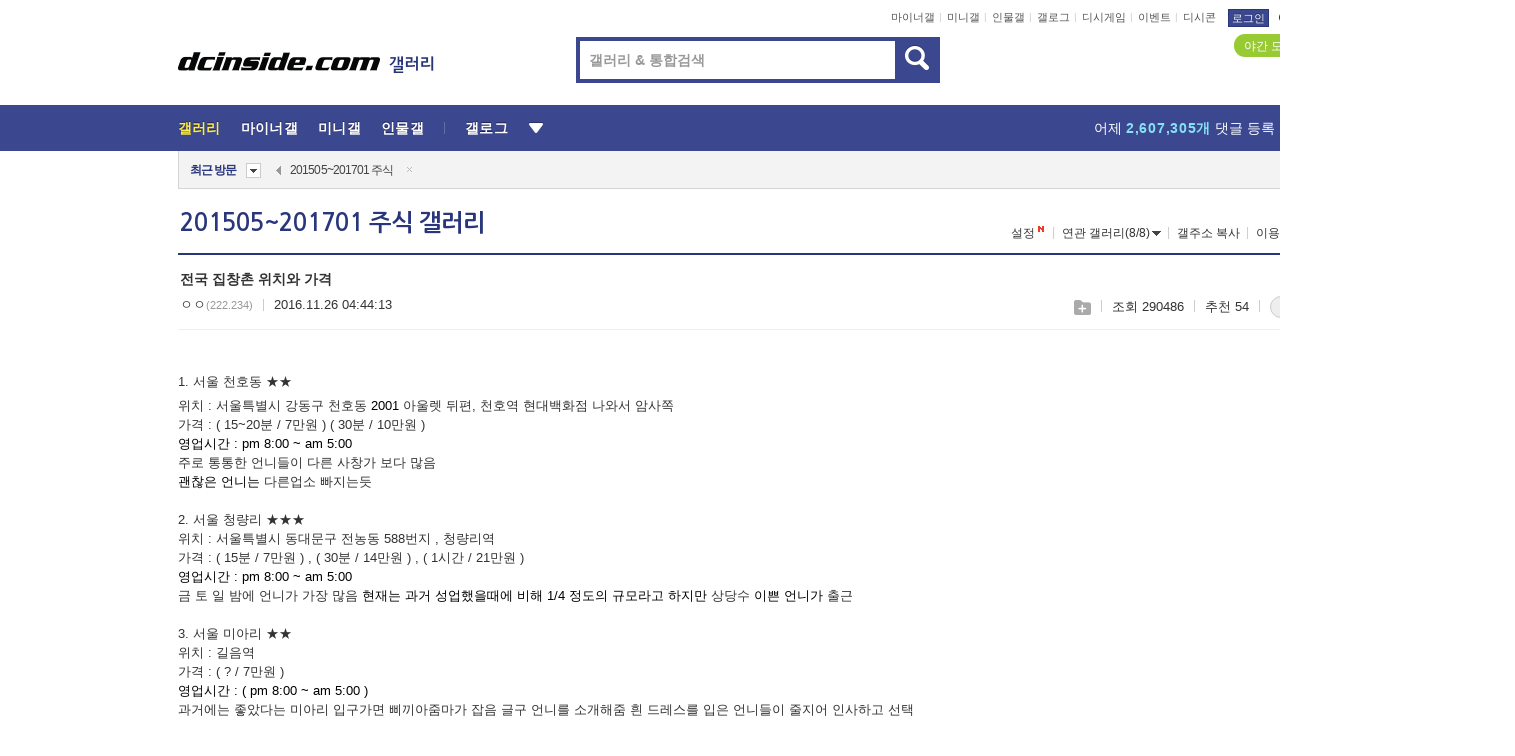

--- FILE ---
content_type: text/html; charset=UTF-8
request_url: https://gall.dcinside.com/board/view/?id=stock_new1&no=4799125
body_size: 56676
content:
<!DOCTYPE html>
<html lang="ko" class="darkmode">
<head> 
	<meta charset="UTF-8">
	<title>전국 집창촌 위치와 가격 - 201505~201701 주식 갤러리</title>
	<meta name="viewport" content="width=1450">	<meta http-equiv="X-UA-Compatible" content="IE=edge">
	<meta http-equiv="imagetoolbar" content="no">
	<meta name="content-language" content="kr">
		<meta name="google-site-verification" content="BIrCvkIFsSjOnGLZzGAZC6sKRmwLlkH2NYeLbrLMGCc">
	<link rel="canonical" href="https://gall.dcinside.com/board/view/?id=stock_new1&no=4799125"/>  	<link rel="alternate" media="only screen and (max-width: 640px)" href="https://m.dcinside.com/board/stock_new1/4799125">
  	<meta name="robots" content="index,follow">
  	<meta name="title" content="전국 집창촌 위치와 가격 - 201505~201701 주식 갤러리">
  	<meta name="description" content="1. 서울 천호동 ★★ 위치 : 서울특별시 강동구 천호동 2001 아울렛 뒤편, 천호역 현대백화점 나와서 암사쪽 가격 : ( 15~20분 / 7만원 ) ( 30분 / 10만원 ) 영업시간 : pm 8:00 ~ am 5">
  	<meta name="keywords" content="학술, 201505~201701 주식, stock_new1, dc, 디시, gall, gallery, 갤러리, 커뮤니티">
  	<meta name="twitter:card" content="summary">
  	<meta name="twitter:url" content="https://gall.dcinside.com/board/view/?id=stock_new1&no=4799125">
  	<meta name="twitter:title" content="전국 집창촌 위치와 가격 - 201505~201701 주식 갤러리">
  	<meta name="twitter:description" content="1. 서울 천호동 ★★ 위치 : 서울특별시 강동구 천호동 2001 아울렛 뒤편, 천호역 현대백화점 나와서 암사쪽 가격 : ( 15~20분 / 7만원 ) ( 30분 / 10만원 ) 영업시간 : pm 8:00 ~ am 5">
 	<meta name="twitter:image" content="https://zzbang.dcinside.com/stock_new1_temp.jpg">	
  	<meta property="og:type" content="website">
  	<meta property="og:url" content="https://gall.dcinside.com/board/view/?id=stock_new1&no=4799125">
  	<meta property="og:title" content="전국 집창촌 위치와 가격 - 201505~201701 주식 갤러리">
  	<meta property="og:description" content="1. 서울 천호동 ★★ 위치 : 서울특별시 강동구 천호동 2001 아울렛 뒤편, 천호역 현대백화점 나와서 암사쪽 가격 : ( 15~20분 / 7만원 ) ( 30분 / 10만원 ) 영업시간 : pm 8:00 ~ am 5">
  	<meta property="og:image" content="https://zzbang.dcinside.com/stock_new1_temp.jpg">
	
		<meta name="referrer" content="unsafe-url">	
		<link rel="shortcut icon" href="//nstatic.dcinside.com/dc/w/images/logo_icon.ico" />
	<link rel="apple-touch-icon" href="//nstatic.dcinside.com/dc/m/img/dcinside_icon.png">
	<link rel="apple-touch-icon-precomposed" href="//nstatic.dcinside.com/dc/m/img/dcinside_icon.png">
	<link rel="stylesheet" type="text/css" href="https://nstatic.dcinside.com/dc/w/css/reset.css?v=3"/>
	<link rel="stylesheet" type="text/css" href="https://nstatic.dcinside.com/dc/w/css/common.css?v=250922"/>
		<link rel="stylesheet" type="text/css" href="https://nstatic.dcinside.com/dc/w/css/minor.css?v=240923"/>
		<link rel="stylesheet" type="text/css" href="https://nstatic.dcinside.com/dc/w/css/contents.css?v=2501112"/>
  	<link rel="stylesheet" type="text/css" href="https://nstatic.dcinside.com/dc/w/css/popup.css?v=250519"/>
  	<link rel="stylesheet" type="text/css" href="https://nstatic.dcinside.com/dc/w/css/research.css?v=220722" />
  	<link rel="stylesheet" type="text/css" href="https://nstatic.dcinside.com/dc/w/css/og.css?v=221107" />
			<link rel="manifest" href="/manifest.json">
	<script defer type="text/javascript" src="/_js/html5shiv.min.js"></script>
	<script type="text/javascript" src="/_js/ctr_cookie.min.js"></script>
	<!--[if IE 7]>
	<link rel="stylesheet" type="text/css" href="//nstatic.dcinside.com/dc/w/css/ie7.css"/>
	<![endif]-->
		<script type="text/javascript" src="/_js/cross_domain.js"></script>
	<!--[if lt IE 9]>
	<script src="/_js/jquery/jquery-1.7.2.min.js"></script>
	<![endif]-->
	<!--[if gte IE 9]>
	<script src="/_js/jquery/jquery-3.2.1.min.js"></script>
	<![endif]-->
	<!--[if !IE]> -->
	<script src="/_js/jquery/jquery-3.2.1.min.js"></script>
	<!-- <![endif]-->
		<script type="text/javascript" src="https://nstatic.dcinside.com/dc/w/js/jquery.bundle.js"></script>
		<script type="text/javascript" src="/_js/crossDomainStorage.js?1"></script>
	<script type="text/javascript" src="/_js/lately_visit_new.js?v=260112"></script>
	<script type="text/javascript" src="/_js/common.js?v=250515"></script> 
	<script defer type="text/javascript" src="/_js/favorite.js?v=260112"></script>
	<script type="text/javascript" src="/_js/gallery_top.js?v=250925"></script>
	<script type="text/javascript" src="/_js/user_block.js?v=231024"></script>
	<script defer type="text/javascript" src="/_js/globalSearch.js?v=240702"></script>
  <script type="text/javascript" src="/_js/scrap.js?v=250925"></script> 	

	<script type="text/javascript" src="/_js/fcm/app.js?2"></script>
	<script defer type="text/javascript" src="/_js/navigation.js?v=6"></script>
	
	<script type="text/javascript">
		//document.domain = "dcinside.com";
		var k_cnt = 0;
		var _GALLERY_TYPE_ = "G";
		var conn_n = 0;
	</script>
	
	<script src="/_js/view.js?v=250926" type="text/javascript" charset="utf-8"></script>
<script src="/_js/recommend_box.js?v=250919" type="text/javascript" charset="utf-8"></script>
<script src="/_js/search.js?v=251203" type="text/javascript" charset="utf-8"></script>
<script src="/_js/relate_keyword.js?v=250919" type="text/javascript" charset="utf-8"></script>
<script src="/_js/total_singo.js?v=240829" type="text/javascript" charset="utf-8"></script>
<script src="/_js/jquery/jquery.jplayer.min.js?v=260102" type="text/javascript" charset="utf-8"></script>
<script src="/_js/jquery/jquery.ipin.js?v=260102" type="text/javascript" charset="utf-8"></script>
<script src="/_js/voice_reple.js?v=260102" type="text/javascript" charset="utf-8"></script>
<script src="https://nstatic.dcinside.com/dc/w/js/view.bundle.js?v=250828" type="text/javascript" charset="utf-8"></script>
<script src="/_js/vr_clipboard.js?v=190304" type="text/javascript" charset="utf-8"></script>
<script src="/_js/ad.js" type="text/javascript" charset="utf-8"></script>
<script src="/_js/dccon/dccon.js?v=260116" type="text/javascript" charset="utf-8"></script>
<script src="/_js/zzbang.js?v=241023" type="text/javascript" charset="utf-8"></script>
<script src="//dccon.dcinside.com/_js/dc_common2.js?v=250422" type="text/javascript" charset="utf-8"></script>
<script src="/_js/gallery_bottom.js?v=241023" type="text/javascript" charset="utf-8"></script>
<script src="/_js/lazyload.js" type="text/javascript" charset="utf-8"></script>
<script src="/_js/spoiler.js?v=240201" type="text/javascript" charset="utf-8"></script>
<script src="/_js/autozzal.js?v=251021" type="text/javascript" charset="utf-8"></script>
<script src="/_js/image_comment.js?v=250926" type="text/javascript" charset="utf-8"></script>
<script src="/_js/comment.js?v=260115" type="text/javascript" charset="utf-8"></script>

  	<!-- Taboola -->
    <!-- <script type="text/javascript">
        window._taboola = window._taboola || [];
        _taboola.push({category:'auto'});
        !function (e, f, u, i) {
          if (!document.getElementById(i)){
            e.async = 1;
            e.src = u;
            e.id = i;
            f.parentNode.insertBefore(e, f);
          }
        }(document.createElement('script'),
        document.getElementsByTagName('script')[0],
        '//cdn.taboola.com/libtrc/dcinside/loader.js',
        'tb_loader_script');
        if(window.performance && typeof window.performance.mark == 'function')
        {window.performance.mark('tbl_ic');}
    </script> -->
    
    <script type="text/javascript">
const adBlockDetection = {
   states : {
       'ABP_DETECTION_DISABLED': -2,
       'ABP_NOT_DETECTED' : 0,
       'ABP_DETECTED' : 1
   },

   blockedState: null,

   createBlockDetectionDiv: function(className){
        const div = document.createElement("div");
        div.className = className;
        // some publishers set default font size in their size to be "0" and then we don't get offsetHeight
        div.style.fontSize = '12px';
        // some publishers set default line height of their elements to be "0" and then we don't get offsetHeight
        div.style.lineHeight = '1';
        // now the text container will have offsetHeight if displayed
        div.appendChild(document.createTextNode("."));
        document.documentElement.appendChild(div);
        return div;
    },

    isBlockDetectedOnDiv: function(div){
        if (!div.offsetHeight) {
            //window._taboola.messages.publish('send-debug', {type: 'debug', message:`AdBlockPlus detected on div with class: ${div.className}`});
            return true;
        } else {
            //window._taboola.messages.publish('send-debug', {type: 'debug', message:`No AdBlockPlus detected on div with class: ${div.className}`});
            return false;
        }
    },

    isBlockDetectedOnClassNames: function(classNames){
        let i,
            len = classNames.length,
            div;
        for (i = 0; i < len; i++) {
            if(classNames[i]){
                div = this.createBlockDetectionDiv(classNames[i]);
                try{
                    if (this.isBlockDetectedOnDiv(div)) {
                        return true;
                    }
                } catch (e) {
                    Errors.onSelfError({message:`unable to inspect offsetHeight of div with class: ${div.className}`, filename: 'adBlockDetection.js'});
                } finally {
                    document.documentElement.removeChild(div);
                }
            }
        }
        return false;
    },

     // TODO add the ignoreCachedBlockedState functionality at some point, since it was probably supposed to fill some role
     getBlockedState: function(classNames, ignoreCachedBlockedState){
        //do not repeat check if we already know that ABP is active
        if(this.blockedState === this.states.ABP_DETECTED && !ignoreCachedBlockedState) {
            return this.blockedState;
        }

        if(classNames){
            this.blockedState = this.isBlockDetectedOnClassNames(classNames) ?
                                this.states.ABP_DETECTED :
                                this.states.ABP_NOT_DETECTED;
        } else {
            this.blockedState = this.states.ABP_NOT_DETECTED;
        }

        return this.blockedState;
    }
}
const blockedState = adBlockDetection.getBlockedState(['banner_ad', "sponsored_ad"]);
//console.log(blockedState);

</script>
    
    <!-- Taboola -->
	
        
                
<script type = "application/ld+json">
{
    "@context":"https://schema.org",
    "@type":"DiscussionForumPosting",
    "inLanguage":"ko-KR",
    "URL":"https://gall.dcinside.com/board?id=stock_new1&no=4799125page=",
    "headline":"전국 집창촌 위치와 가격 - 201505~201701 주식 갤러리",
    "articleBody":"1. 서울 천호동 ★★ 위치 : 서울특별시 강동구 천호동 2001 아울렛 뒤편, 천호역 현대백화점 나와서 암사쪽 가격 : ( 15~20분 / 7만원 ) ( 30분 / 10만원 ) 영업시간 : pm 8:00 ~ am 5:00 주로 통통한 언니들이 다른 사창가 보다 많음괜찮은 언니는 다른업소 빠지는듯2. 서울 청량리 ★★★ 위치 : 서울특별시 동대문구 전농동 588번지 , 청량리역 가격 : ( 15분 / 7만원 ) , ( 30분 / 14만원 ) , ( 1시간 / 21만원 ) 영업시간 : pm 8:00 ~ am 5:00 금 토 일 밤에 언니가 가장 많음 현재는 과거 성업했을때에 비해 1/4 정도의 규모라고 하지만 상당수 이쁜 언니가 출근3. 서울 미아리 ★★ 위치 : 길음역 가격 : ( ? / 7만원 ) 영업시간 : ( pm 8:00 ~ am 5:00 ) 과거에는 좋았다는 미아리 입구가면 삐끼아줌마가 잡음 글구 언니를 소개해줌 흰 드레스를 입은 언니들이 줄지어 인사하고 선택사창가입구에서 느껴지는 특이한 냄새 쩔그래도 이쁜 언니가 몇몇 있음4. 서울 영등포 ★★ 위치 : 영등포역 신세계백화점 뒤편 가격 : ( 15분 / 7만원 ) , ( 30분 / 14만원 ) , ( 1시간 / 21만원 ) 영업시간 : pm 8:00 ~ am 5:00 뭐 다른데와 마찬가지로 주변 룸에서 밀린 언니가 수급 느낌 어린 언니보다는 나이는 있는데 몸매 괜찮은 언니가 많음*서울은 용산이 패쇄되어 총4개 존재5. 경기도 수원역 ★★ 위치 : 수원역4번출구 뒤편 가격 : (15분 / 7만원 14만원) , (1시간 / 21만원) 영업시간 : pm 8:00 ~ am 5:00 언니 수질은 괜찮은 편임 예전에는 집나간 가출소녀가 많이 일했다고 함 낮에도 간간히 나로는 언니들 있음6. 경기도 평택역 (일명 쌈리) ★★★ 위치 : 평택역 세븐일레븐 뒤편 가격 : ( 15분 / 7만원 ) , ( 30분 / 10만원 / 몇몇 언니 해당 ) 영업시간 : pm 8:00 ~ am 5:00 서울 용산 및 몇군대 사창가 업주가 용주골과 쌈리로 많이 이동함평택역 일명 쌈리는 일단 굉장히 큼 국내 최대차로 도는걸 추천 작은 원으로 한바퀴 돌고 다시 큰원으로 한 4바퀴 돌면 모두 구경 가능7. 경기도 용 주 골 ★★★★★위치 : 네비주소 - 파주 연풍교 가격 : ( 30분 10만원 ) ( 1시간 18만원 ) 영업시간 : pm 9:00 ~ am 5:00 전주 선미촌과 함께 전국에서 가장 좋다고 평가됨 성형한 언니가 드물고 전국에서 몰려와서 그런지 언니들 수와 크기가 넓음또 사창가 특유의 퀴퀴한 냄새가 나지 않는것도 특징8.경기도 동두천 ★ 위치 : KT 동두천 전화국을 네비 찍고 가면됨가격 : ( 15분 / 7만원 ) 서울가면 강북 끝자락에 있는데 가는 길에 신호등이 너무 많음언니 숫자적고 연식이 너무 오래 되었고 몸관리가 안된 언니가 너무 많고 퀴퀴한 냄새가 너무 심하며 외계인들 많음 비추천 별하나도 아까움9. 인천 옐로우 하우스 ★★ 위치 : 숭의 로타리 근처 가격 : ( 1인 7~8만원 ) 영업시간 : pm 9:00 ~ am 5:00 어린 언니도 있는것 같음 몸매를 보이는 옷은 안입고 앉아서 대체로 노출약함10. 대전 유천동 ★★ 위치 : 유천동은 지하철 서대전사거리역에서 내려 서부터미날 방향으로 가는 버스 이용(서대전 육교를 건너면서부터 유천동 임) 가격 : ( 15분 / 7만원 ) , ( 30분 / 10만 ?) 영업시간 : pm 8:00 ~ am 5:00 소규모로 하고는 있지만 정말 소수임 이전에 유천동에 있던 언니들은 근처 단란주점으로 많이 이동함11. 전라북도 전주 선미촌 ★★★★★ 위치 : 전주 시청 뒤 가격 : ( 15분 / 8만원 ) , ( 30분 / 12만 ) , ( 1시간 / 18만원) 영업시간 : pm 8:00 ~ am 6:00 타지역에 비해 어려 보이는 언니가 상당함야리야리하고 주변 시골에서 반명10명 채 안되는 학교를 나온 언니 등을 만나면 시골에서 자란 맘착한 언니를 느낄수 있음전국에서 유일하게 숏타임 비용이 만원 더 비쌈 비싼만큼 값어치를 함12. 전라남도 광주 대인동 ★★★ 위치 : 롯데 백화점 호박나이트 뒷편 가격 : ( 15분 / 7만원 ) 영업시간 : pm 9:00 ~ am 6:00 언니 숫자 비교적 적음※전남 여수 공화동에도 사창가가 있다고 하나하, 그곳은 평범한 주택가처럼 보이는데 밤에는 성업 하지만 언니를 볼수 없는 여관 형태13. 경상남도 마산 신포동 ★★ 위치 : 3.15 의거 기념탑 뒤편 가격 : ( 15분 / 7만원 ) 영업시간 : pm 9:00 ~ am 5:00 언니수는 상당히 적음 여인숙 집합체처럼 보임14. 경상남도 부산 완월동 ★★★☆ 위치 : 지하철로 자갈치시장역 / 부산역에서 버스로 17번노선, 61번노선 / 자동차 네비로는 완월동이 아니라 충무동으로 검색 가격 : ( 30분 7만원 ) ( 1시간 13만원 ) (긴밤 14만원 ) 영업시간 : pm 8:00 ~ am 5:00 다른 사창가와 다른 시스템 긴밤 15만원 이 가격을 내고 입장하면 언니가 들어오고  그후 연애를 한뒤 잠을 잠 그리고 아침에 일어 나면 언니가 들어와서 또한번 해줌15. 경상남도 부산 부전역 300번지 ★ 위치 : 부전동 부전시장 근처 부전역에서 파출소방향으로 가면 밑에 길이 나오며 작은교차로 가 나옴 그쪽보면 골목한군데가 보임 주차하고 슬 걸어가면 됨가격 : ( 몰름 ) 영업시간 : pm 8:00 ~ am 5:00 완월동에서 밀려서 오는 언니들이 주를 이룬다고 함 20대는 찾기가 힘듦16. 경상남도 부산역 백마촌 ( ? ) 위치 : 부산역 앞 가격 : ( 15분 7만원 ) / ( 2:1 코스 12만원 ) 영업시간 : 몰름 2:1 코스도 저렴러시아타운앞 집창촌 삐끼 아줌마가 와서 &quot;백마?&quot; 이러는데 그러면 &quot;네&quot; 하시고 가면됨인물은 복불복17. 경상남도 부산 해운대 609 ★★★ 위치 : 해운대역 / 바닷가쪽 그랜드 호텔 그린나래호텔 사이있는길로 내려가다가 사거리 나타나면 혜림가든이 있음. 혜림가든 뒷쪽이 609 . 가격 : ( 15분 7만원 ) ( 30분 14만원 ) 영업시간 : pm 9:00 ~ am 5:00 규모가 작고 언니들 인물은 솔직히 완월동에 비해 빠짐 손님은 지리상 엄청나게 많음미남 로타리 ( ? ) 위치 : ( 감정동 사상터미널 근처 삐기와 접촉 ) ( 미남 로타리에서 동래 방향으로 광혜병원이 있습니다. 병원 옆골목과 맞은편 육교 건너에 수십군데의 방석집 ) 가격 : ( 10만원 / 맥주 2병 포함 ) 영업시간 : pm 9:00 ~ am 5:00 언니 수질 별로 좋은곳도 있다는데 확인불가* 나이대는 35~40대 초반임 * 플레이 타임은 50분18. 경상남도 울산 , 경상북도 경주 , 경상북도 포항( ★ ) 경주역과 포항역에 울산도 빡촌이 있다고 함포항의 경우 포항 서부에 방석집 1인당 20이면 재미나게 논다구 하는데 비추울산은 90년대 후반까지는 학성공원과 시계탑아래쪽에 있었는데 지금은 사라 졌다고 함울산은 중공업, 자동차 근처에 거의 따닥따닥 오프 휴게텔이 있음 정말 휴게텔이 한건물에 하나씩 있음1시간에 6만원이며, 30대 40대아줌마가 나옴19. 경상북도 김천 여관 ★★★★★ 위치 : 김천역에서 바로 나와서 육교로 길을 건너서 평화시장 근처. 가격 : ( 15분 4만원 ) 영업시간 : pm 9:00 ~ am 5:00 ( 김천 여관에서는 숙박을 하지 않음 ) 구미로 가는 길에 있는 김천 긴 설명 없이 짧게 말씀 드려서 전국에서 가장 저렴한 가격에 언니를 만나볼수 있는 획기적인 곳다만, 언니를 눈으로 볼수 없음 정말 놀라운 건.. 20대 대학생이 주를 이룬다는 것(방학에만 해당) 일단 입장전에 아주머니에게 20대 아니면 나간다하고 들어가면 언니가 나롬 맘에 안들면 뺀지를 놓을수 있음경험 없는 풋풋한 시골소녀가 들어 오면 Stop 샤워도 가능하며, 여관답지 않게 굉장히 시설이 깨끗함여기 시스템은 중앙관제탑에서 통제를 하고 언니들을 필요한 곳으로 보내는 시스템20. 경상북도 대구 자갈마당 ★★★★☆ 위치 : 대구 자갈마당은, 대구역에서 서쪽으로 두번째사거리 신호등 못가서 좌측편 스타돔나이트 맞은편에 위치해 있습니다. 가격 : ( 15분 7만원 / 1시간 15만원 ) 영업시간 : pm 9:00 ~ am 5:00대구 최대 성매매 집결지인 자갈마당은 &#039;ㄷ&#039;자(字) 형태로 된 골목에 성매매 업소 수 십개가 다닥다닥 붙어 있음몸매 쩔고 대구 사투리 팍팍 쓰는 언니들 무지 많음21. 강원도 원주 ( ☆ ) And 춘천, 동해, 속초 위치 : 원주역 가격 : ( 15분 7만원 ) ( 30분 12만원 ) ( 1시간 18만원) 영업시간 : pm 8:00 ~ am 5:00 현재, 강원도 지역에 빡촌은 원주 이외에 다른곳은 없다고 보면 됨춘천 난초촌이 망하고 거기 언니들이 여기로 유입 동해지역과 속초는 망했다고 보면됨동해시 송정동 러시아 술집 명품언니가 있다고 함. 졸라비쌈 순진한년이랑 조건하는게 낫겠다",
    "keywords": "학술, 201505~201701 주식, stock_new1, dc, 디시, gall, gallery, 갤러리, 커뮤니티",
    "image":{
        "@type":"ImageObject",
        "URL":"https://zzbang.dcinside.com/stock_new1_temp.jpg"
    },
    "datePublished":"2016-11-26T04:44:13+09:00",
    "author":{
        "@type":"Person",
        "name":"ㅇㅇ",
        "url":""
    },
    "publisher":{
        "@id": "https://www.dcinside.com/#publisher",
        "@type":"Organization",
        "name":"디시인사이드",
        "url": "https://www.dcinside.com/",
        "logo":{
            "@type":"ImageObject",
            "URL":"https://nstatic.dcinside.com/dc/w/images/descrip_img.png",
            "height": 305,
            "width": 305
        }
    },
    
    "mainEntityOfPage":{
        "@type":"WebPage",
        "@id":"https://gall.dcinside.com/board?id=stock_new1&no=4799125page="
    },
    "interactionStatistic":[
        {
            "@type":"InteractionCounter",
            "interactionType": "https://schema.org/CommentAction",
            "userInteractionCount": "2"
        },
        {
            "@type": "InteractionCounter",
            "interactionType": "https://schema.org/ViewAction",
            "userInteractionCount": "290486"
        }
    ]
}
</script>
<script type="application/ld+json">
{
  "@context": "https://schema.org",
  "@type": "BreadcrumbList",
  "itemListElement": [
    {
      "@type": "ListItem",
      "position": 1,
      "item": {
        "@id": "https://www.dcinside.com/",
        "name": "디시인사이드 메인"
      }
    },
    {
      "@type": "ListItem",
      "position": 2,
      "item": {
        "@id": "https://gall.dcinside.com", 
        "name": "메인 갤러리 메인"
      }
    },
    {
      "@type": "ListItem",
      "position": 3,
      "item": {
        "@id": "https://gall.dcinside.com/board/lists/?id=stock_new1",
        "name": "201505~201701 주식 메인 갤러리 리스트"
      }
    },
    {
      "@type": "ListItem",
      "position": 4,
      "item": {
        "@id": "https://gall.dcinside.com/board?id=stock_new1&no=4799125page=",
        "name": "201505~201701 주식 메인 갤러리 본문"
      }
    }
  ]
}
</script>
</head>
<body>
  <!--스킵 내비게이션-->
  <div class="skip">
    <a href="#search_wrap"><span>통합검색 바로가기</span></a>
	<a href="#container"><span>본문영역 바로가기</span></a>
    <a href="#bottom_listwrap"><span>페이지 하단 게시물 리스트 바로가기</span></a>
    <a href="#login"><span>페이지 하단 로그인영역 바로가기</span></a>
  </div>
  <!-- //스킵 내비게이션-->
  <div id="top" class="dcwrap width1160 view_wrap">
    <!-- 상단 -->
	<header class="dcheader typea">
  <div class="dchead">
	<!-- 로고영역 -->
	<h1 class="dc_logo">
		<script type="text/javascript">
    		logo_img = "https://nstatic.dcinside.com/dc/w/images/dcin_logo.png";
    		logo_prefix = "";
    	</script>
	  <a href="https://www.dcinside.com/">
		<img src="https://nstatic.dcinside.com/dc/w/images/dcin_logo.png" alt="디시인사이드" class="logo_img">
	  </a>
	  <a href="https://gall.dcinside.com/">
	  	<img src="https://nstatic.dcinside.com/dc/w/images/tit_gallery.png" alt="갤러리" class="logo_img2">
	  </a>
	</h1>
	<!-- //로고영역 -->

	<div id="search_wrap" class="wrap_search">
	  <h2 class="blind">갤러리 검색</h2> 
	   <!-- 갤러리 통합검색 -->
	  <form id="searchform" name="search_process" class="sch_smit" method="get" accept-charset="utf-8" action="" role="search" onSubmit="return globalSearch(this);" >
		<fieldset>
		  <legend class="blind">통합검색</legend>
		  <div  class="top_search clear">
			<div class="inner_search">
			  <input class="in_keyword" type="text" name="search" id="preSWord" title="검색어 입력" value="" placeholder="갤러리 & 통합검색" accesskey="f" type="search" autocomplete="off" onfocus="show_search_keywords(this)">
			</div>
			<button type="submit" class="sp_img bnt_search" id="searchSubmit"><span class="blind">검색</span></button>
		  </div>
		</fieldset>
	  </form>
	  <!-- //갤러리 통합검색 -->
                
             <!-- 검색 자동완성 레이어-->
	  <div class="auto_wordwrap" style="left:0;top:45px;display:none"><!--자동완성 레어이 : display:block -->
	  </div>
	  <!-- //검색 자동완성 레이어 -->

	</div>
    <div class="area_links clear">
      <ul class="fl clear">
	  		  		<li><a href="https://gall.dcinside.com/m">마이너갤</a></li> 	  		<li><a href="https://gall.dcinside.com/n">미니갤</a></li> 	  		<li><a href="https://gall.dcinside.com/p">인물갤</a></li> 		<li><a href="https://gallog.dcinside.com">갤로그</a></li>
		<li><a href="//h5.dcinside.com/game/main">디시게임</a></li>
				<li><a href="https://event.dcinside.com">이벤트</a></li>
		<li><a href="https://mall.dcinside.com/?from=A08">디시콘</a></li>
		 
<script id="scrapdone-nonmem-tmpl" type="text/x-jquery-tmpl">
<div class="pop_wrap type3 " style="${lyr_xy}" id="scrapdone_non_recom">
    <div class="pop_content lyscrap_save">
      <div class="pop_head"><h3>스크랩</h3></div>
      <div class="inner ">
        <div class="cont">
        </div>
        <div class="btn_box">
        </div>
        <div class="bottombox"><button type="button" class="btn_scrapmore nonmemberscrap">스크랩 보기</button></div>
      </div>
    </div>
    <button type="button" class="poply_bgblueclose" onclick="$(this).closest('#scrapdone_non_recom').remove();"><span class="blind">레이어 닫기</span><em class="sp_img icon_bgblueclose"></em></button>
  </div>
</script><li><a class="btn_top_loginout" href="https://sign.dcinside.com/login?s_url=https%3A%2F%2Fgall.dcinside.com%2Fboard%2Fview%2F%3Fid%3Dstock_new1%26no%3D4799125&s_key=268">로그인</a></li>		
	  </ul>
	  <div class="fl darkmodebox">
		  <a href="javascript:;" class="darkonoff" onclick="darkmode()"><em class="sp_img icon_tdark"></em>야간모드</a>
		  <div class="pop_tipbox join_tip dark" onclick="$(this).hide();used_darkmode();" style="cursor:pointer;top:25px;left:-35px;display:">
			<div class="inner">
			  <p class="join_txt">야간 모드를 이용해 보세요</p>
			</div>
		  </div>
	  </div>
	</div>
	  </div>
</header> 
    <!-- GNB -->
    <div class="gnb_bar">
      <nav class="gnb clear">
        <h2 class="blind">GNB</h2>
        <ul class="gnb_list clear">
          <li>
            <a class="hover_gnb link_gnb on" href="https://gall.dcinside.com" url_code="gallery">갤러리</a>
			<span class="gnb_area" style="display:block;width:77px;height:12px;position:absolute;left:0;bottom:0;"></span>
            <!-- 2차메뉴 -->
            <div class="depth2 gall" style="left:0;display:none"><!--2차메뉴 열림 : display:block -->
              <span class="sp_img depth_bg"></span>
              <ul class="depth2_list">
                <li><a href="https://game.dcinside.com">게임</a></li>
                <li><a href="https://enter.dcinside.com">연예/방송</a></li>
                <li><a href="https://sports.dcinside.com">스포츠</a></li>
                <li><a href="https://edu.dcinside.com">교육/금융/IT</a></li>
                <li><a href="https://travel.dcinside.com">여행/음식/생물</a></li>
                <li><a href="https://hobby.dcinside.com">취미/생활</a></li>
              </ul>
            </div>
            <!-- //2차메뉴 -->
          </li>
          <li><a href="//gall.dcinside.com/m" class="link_gnb " url_code="mgallery">마이너갤</a></li>
          <li><a href="//gall.dcinside.com/n" class="link_gnb " url_code="migallery">미니갤</a></li>
          <li><a href="//gall.dcinside.com/p" class="link_gnb " url_code="prgallery">인물갤</a></li>
          <li><a href="https://gallog.dcinside.com" class="link_gnb" url_code="gallog">갤로그</a></li> 
          <!--li><a href="https://dctrend.rankify.best/" class="link_gnb" url_code="dctrend">디시트렌드</a></li-->	
          <li class="gnb_more"> <!--230918 .gnb_more 추가-->
            <button type="button" class="btn_depth"><span class="blind">더보기</span></button> <!--230918 메뉴 열릴때 .open 추가-->
            <!-- 2차메뉴 -->
            <div class="depth2 more" style="left: -7px; opacity: 1; display: none;"><!--2차메뉴 열림 : display:block -->
              <span class="sp_img depth_bg"></span>
              <ul class="depth2_list">
                <li><a href="#" class="link_gnb" url_code="jbox_new" onclick="window.open('https://santapond.com/main?jcd=dc', '_blank'); return false;">도끼쇼핑</a></li>
                <li><a href="https://h5.dcinside.com" class="link_gnb" url_code="dcgame">디시게임</a></li>
                <li><a href="https://event.dcinside.com" class="link_gnb" url_code="event">이벤트</a></li>
                <li><a href="https://mall.dcinside.com/?from=A08" class="link_gnb" url_code="dccon">디시콘</a></li>
              </ul>
            </div>
            <!-- //2차메뉴 -->
          </li>
          <!-- <li><a href="https://dcinside.pickmaker.com?utm_source=mainbanner_live&utm_medium=display&utm_campaign=mainbanner_pc&utm_id=dcinside&marketing-id=dc_mainbanner_pc_live" target="_blank" class="link_gnb deco"><span>픽메이커</span></a></li> -->
        
        
        </ul>

        <!-- 어제 게시글,댓글 등록 -->
        <div class="gall_exposure">
          <div class="posts"><a href="https://gall.dcinside.com/board/lists/?id=dclottery">어제 <em class="num" id="total_content_count">856,153개</em> 게시글 등록</a></div>
          <div class="reply"><a href="https://gall.dcinside.com/board/lists/?id=dclottery">어제 <em class="num" id="total_reple_count">2,607,305개</em> 댓글 등록</a></div>
          <div class="gall">총 갤러리 수 <em class="num" id="total_gallery_count">91,072개</em></div>
          <div class="ltr"><a href="https://gall.dcinside.com/board/lists/?id=dclottery">디시 로터리 응모</a></div>
        </div>
        <!-- /어제 게시글,댓글 등록 -->
      </nav>
    </div>
    <!-- //GNB -->
    
	<!-- 최근방문 갤러리 -->
	<script type="text/javascript" src="/_js/lately_visit_gallery.js?v=240625"></script>
<script type="text/javascript">
var f_u_no = '';
lately_gall_init('stock_new1', '201505~201701 주식', 'G');
</script>

<script id="lately_galls-tmpl" type="text/x-jquery-tmpl">
	<li class="lately_gall_${id}"><a href="https://${link}" class="lately_log" section="${id}">${name}</a>{{if type == 'MI'}}<em class="icon_mini">미니갤러리</em>{{else type == 'PR'}}<em class="icon_person">인물갤러리</em>{{else type == 'M'}}<em class="icon_minor">ⓜ</em>{{/if}}<button type="button" class="btn_visit_del" data-id="${id}" data-gtype="${type}"><span class="blind">삭제</span><em class="icon_visit_del"></em></button></li>
</script>
<script id="lately_gallsall-tmpl" type="text/x-jquery-tmpl">						
	<li class="lately_gall_${id}{{if type == 'MI'}} mi{{else type == 'PR'}} pr{{else type == 'M'}} m{{/if}}"><a href="https://${link}" class="lately_log" section="${id}">${name}</a>{{if type == 'MI'}}<em class="icon_mini">미니갤러리</em>{{else type == 'PR'}}<em class="icon_person">인물갤러리</em>{{else type == 'M'}}<em class="icon_minor">ⓜ</em>{{else}}{{/if}}<button type="button" class="btn_visit_del" data-id="${id}" data-gtype="${type}"><span class="blind">삭제</span><em class="icon_visit_del"></em></button></li>
</script>
<script id="favorite_galls-tmpl" type="text/x-jquery-tmpl">
	<li><a href="https://gall.dcinside.com/{{if type == 'MI'}}mini/{{else type == 'PR'}}person/{{else type == 'M'}}mgallery/{{/if}}${code_id}">${name}</a>{{if type == 'MI'}}<em class="icon_mini">미니갤러리</em>{{else type == 'PR'}}<em class="icon_person">인물갤러리</em>{{else type == 'M'}}<em class="icon_minor">ⓜ</em>{{/if}}</li>
</script>
<!-- 즐겨찾기 갤러리 리스트-->
<script id="favorite_gallsall-tmpl" type="text/x-jquery-tmpl">	
	<li {{if type == 'MI'}}class="mi" {{else type == 'PR'}}class="pr" {{else type == 'M'}} class="m" {{/if}} style ='display:none;'><a href="http://gall.dcinside.com/{{if type == 'MI'}}mini/{{else type == 'PR'}}person/{{else type == 'M'}}mgallery/{{/if}}${code_id}">${name}</a>{{if type == 'MI'}}<em class="icon_mini">미니갤러리</em>{{else type == 'PR'}}<em class="icon_person">인물갤러리</em>{{else type == 'M'}}<em class="icon_minor">ⓜ</em>{{/if}}</li>
</script>

<div class="visit_bookmark" id ="visit_history">
      <!-- newvisit_history.vst 최근 방문 -->
      <div class="newvisit_history vst"><!-- 최근 방문 클래스 .newvisit_history.vst /  즐겨찾기 클래스 .newvisit_history.bookmark -->
        <h3 class="tit vst_title l_div_style" style="display:none">최근 방문</h3>
        <h3 class="tit bookmark_title f_div_style" style="display:none">즐겨찾기</h3>
        <button type="button" class="btn_open" onclick="openLately()"><span class="blind">레이어 열기</span><em class="sp_img icon_listmore"></em></button>
        <button type="button" class="bnt_visit_prev" style="display:none"><span class="blind">이전</span><em class="sp_img icon_prev"></em></button>
        <div class="newvisit_box">
          <!-- 최근방문 갤러리 리스트-->
          <ul class="newvisit_list vst_listbox l_div_style" style="display:none"></ul>
          
          <ul class="newvisit_list  bkmark_listbox f_div_style" style="display:none"></ul>
           
          <!-- //즐겨찾기 갤러리 리스트-->

        </div>

        <button type="button" class="bnt_visit_next"  style="display:none"><span class="blind">다음</span><em class="sp_img icon_next"></em></button>
        <button type="button" class="bnt_newvisit_more" style="display:none" onclick="openLately()">전체</button>

        <!-- 최근방문 / 즐겨찾기 레이어 -->
        <div class="pop_wrap gray1px" style="left:0;top:37px;display:none" id ="visit_history_lyr">
          <div class="pop_content under_catelist newvisit_layer">
            <div class="tabs">
              <ul class="tabslist clear">
                <li class="tab_l"><button type="button" onclick="tabLately('lately')">최근 방문</button></li>
                <li class="tab_f"><button type="button" onclick="tabLately('favorite')">즐겨찾기</button></li>
              </ul>
            </div>

            <div class="toptab_content">
              <div class ="visit_div l_div_style">
              <!-- 최근 방문 리스트  -->
              <div class="visit_tablist" style="display:block">
                <!-- .under_listbox.vst_list -->
                <ul class="under_listbox vst_list"></ul>
                <div class="tabcon_bottom">
                  <button type="button" class="list_modi">전체 삭제</button>
                </div>

                <!-- .under_listbox.vst_list -->
              </div>
              <!-- //최근 방문 리스트 -->
              
              </div>
              
			<div class ="favorite_div f_div_style">
				<!-- 즐겨찾기 리스트  -->              
              <div class="bkmark_tablist">
                <!-- .under_listbox.bkmark -->
                <ul class="under_listbox bkmark"></ul>
                <!-- //.under_listbox.bkmark -->
                <div class="tabcon_bottom">
                  <div class="bottom_paging_wrap">
                    <div class="bottom_paging_box iconpaging"></div>
                  </div>
                  <button type="button" class="list_modi" onclick="myFavorite('240')">편집</button>
                  <!-- .pop_wrap.type3 즐겨찾기 레이어 -->
                  <div class="pop_wrap type3" style="right:-9px;top:35px;display:none">
                    <div class="pop_content favorite_list">
                      <div class="pop_head"><h3>즐겨찾기 갤러리</h3></div><!-- 220419 텍스트 수정-->
                      <div class="inner">
                        <div class="pop_info">
                          <p>즐겨찾는 갤러리 리스트입니다.</p>
                          <p>갤러리명 클릭 시 해당 갤러리로 이동합니다.</p>
                        </div>
                        <!-- 즐겨찾기 삭제시 button 태그에 클래스 off -->
                        <ul class="list_box" style="">
                          <li>
                            <button type="button" class="btn_sfavorite"><span class="blind">추가</span><em class="sp_img icon_sfavorite"></em></button>
                            <a href="">기타 국내 드라마</a>
                          </li>
                          <li>
                            <button type="button" class="btn_sfavorite off"><span class="blind">추가</span><em class="sp_img icon_sfavorite"></em></button>
                            <a href="">멍멍이</a>
                          </li>
                          
                        </ul>
                      </div>
                      <div class="btn_box">
                        <button type="button" class="btn_cancle">취소</button>
                        <button type="button" class="btn_apply">저장</button>
                      </div>
                    </div>
                    <button type="button" class="poply_bgblueclose"><span class="blind">즐겨찾기 레이어 닫기</span><em class="sp_img icon_bgblueclose"></em></button>
                  </div>
                  <!-- //.pop_wrap.type3 즐겨찾기 레이어 -->
                </div>

              </div>
              <!-- //즐겨찾기 리스트  -->
			</div>
            </div>
          </div>
        </div>
        <!-- // 최근방문 / 즐겨찾기 레이어 -->
        <div id="my_favorite" class="pop_wrap type3" style="right:-1px;top:79px;display:none"></div>
      </div>
      <!-- //newvisit_history.visit 최근 방문 -->
    </div>
  <!-- //220419 visit_bookmark 최근방문 / 즐겨찾기-->
  <!-- //최근방문 갤러리 리스트-->
	 
    
        <div class="wrap_inner ">
    
    <main id="container" class="clear gallery_view">
	<section>
		
<!-- 갤리명 타이틀바 ~ 이용안내 -->
<header>
  <div class="page_head clear">
	<div class="fl clear">
      
      			
	  <h2><a href="https://gall.dcinside.com/board/lists/?id=stock_new1">201505~201701 주식 갤러리</a></h2>
	  	  
				
					</div>
		
<div class="fr gall_issuebox">
		<!-- 설정 추가 / 툴팁 추가 -->
		<div class="bundle">
		<button type="button" class="issue_setting"  id ="issue_setting" onclick ="setting_layer();">설정</button>
		<span class="new" style="display: none"><em class="blind">NEW</em><em class="sp_img icon_new"></em></span>
		<!-- <div class="pop_tipbox tip_box3" style="display:none">
			<div class="inner">
			<p class="txt">갤러리 기능을 설정해 보세요.</p>
			</div>
		</div> -->
		<div class="pop_tipbox setting_list" id="setting_list" style="display:none;">
			<div class="inner">
				<ul>
					<li><button type="button" onclick="open_user_block('stock_new1','201505~201701 주식','G')">차단 설정</button></li>
										<li id="autozzal_img_set"><button id="btn_autozzal_img_set" type="button" onclick="open_autozzal_set('stock_new1','201505~201701 주식','G')">자동 짤방 이미지 설정<span class="new" style="display: none"><em class="blind">NEW</em><em class="sp_img icon_new"></em></span></button></li>
											
							
					<li id="ai_easy">
						<span class="checkbox">
						<label for="ai_easy_post">AI 이미지 간편 등록<span class="new" style="display: none"><em class="blind">NEW</em><em class="sp_img icon_new"></em></span></label>
						<input type="checkbox" id="ai_easy_post" checked ><em class="checkmark"></em>
						</span>
					</li>
										<li id="spoiler_kwd_set"><button type="button" onclick="open_spoiler_set()">스포일러 경고 설정<span class="new" style="display: none"><em class="blind">NEW</em><em class="sp_img icon_new"></em></span></button></li>
				</ul>
			</div>
		</div>
	</div>
		<!-- //설정 추가 / 툴팁 추가  -->
				<button type="button" class="relate" onclick="open_relation(2438)">연관 갤러리(8/8)<span class="new" style="display:none;"><em class="blind">NEW</em><em class="sp_img icon_new"></em></span><span class="blind">연관 갤러리 열기</span><em class="sp_img icon_relate_more"></em></button>
			<button type="button" class="adr_copy" onclick="copy_gall_url()">갤주소 복사</button>
			<button type="button" class="gall_useinfo" onclick="open_user_guide()">이용안내</button>
	
			<button type="button" class="" onclick="gt_toggle_issue(this)">
			<span class="blind">더보기</span><em class="sp_img icon_listmore"></em>
		</button>
	</div>

<div id="autozzal_setting_pop" class="pop_wrap type3" style="left:50%;top:44px;margin-left:-222px;display:none">
	<!-- .pop_content.tab_contly.jjalbang_set -->
    <div id="autozzal_setting" class="pop_content tab_contly jjalbang_set">
    	<div class="pop_head bg clear">
        	<h3 class="fl autozzal_img_main">자동 짤방 이미지</h3>
            <div class="fr">
            	<button type="button" class="btn_bgline blue btn_my_autozzal">내 자짤<span id="autozzal_img_cnt" data-cnt="0" style="display:none">(0)</span></button>
            </div>
        </div>
        <!-- tab_menubox-->
        <div class="tab_menubox">
       		<button type="button" class="btn_tab_menu on" data-tab="all">전체 설정</button>
            <button type="button" id="autozzal_tab_gall" class="btn_tab_menu" data-tab="gall" data-id="" data-gtype="G" data-cid="AA">
            	<p>갤러리별 설정</p>
            	<p class="gallname"></p>
            </button>
        </div>
        <!-- //tab_menubox-->
        <!-- 안내 문구 레이어(최초 1회 노출) -->
        <div id="autozzal_img_notice_box_bg" class="pop_bg" style="display:none"></div>
<!-- .pop_wrap.type2 -->
<div id="autozzal_img_notice_box" class="pop_wrap type2" style="left:50%;top:50%;margin:-116px 0 0 -177px;display:none;">
	<div class="pop_content post_guide">
		<div class="pop_head dashed"><h3>자동 짤방 이미지 개선</h3></div>
		<div class="guide_txtbox">
			<p>자동 짤방 이미지를 서버에 업로드하여 ‘내 자짤’에 보관합니다.</p>
			<p>내 자짤에 등록한 이미지는 갤러리에서 간편하게 자동 짤방으로 설정할 수 있고, 글쓰기 시 새로 업로드하지 않아 모바일에서는 데이터가  절감됩니다.</p>
			<p>고정닉으로 등록 시 <em class="font_blue">고정닉 별로 자동 짤방 설정</em>이 가능하며, <em class="font_blue">공앱/PC/모바일 웹에서도 동일한 자동 짤방 이미지를 사용</em>할 수 있습니다.</p>
		</div>
	</div>
	<button type="button" class="under poply_close" onclick="autozzal_notice('close')"><span class="blind">레이어 닫기</span><em class="sp_img icon_lyclose"></em></button>
</div>        <!-- //안내 문구 레이어(최초 1회 노출) -->
        
        <!-- inner -->
        <div class="inner">
        	<div class="tabcontent all_setting" style="display:none"></div>
        </div>
        <!-- //inner -->
        <button type="button" class="poply_whiteclose autozzal_lyr_cls"><span class="blind">레이어 닫기</span><em class="sp_img icon_whiteclose"></em></button>
    </div>
    <!-- //전체 설정 tabcontent.all_setting-->
    <div id="autozzal_image_upload_form" class="pop_content jjalbang_set jjalup" style="display:none;">
    <!-- .pop_head.clear -->
	<div class="pop_head clear">
    	<h3 class="fl autozzal_img_main">자동 짤방 이미지</h3>
        <div class="fr">
        	<button type="button" class="btn_blue smaller btn_my_autozzal"><span id="my_autozzal_txt">내 자짤</span><span id="my_autozzal_cnt" data-tcnt="0" data-scnt="0" data-mcnt="0">(0/0)</span></button>
        </div>
    </div>
    <!-- //.pop_head.clear -->
    
    <!-- inner -->
    <div class="inner">
        <!-- .pop_info.clear -->
        <div class="pop_info clear">
        	<div class="tip_box2 jjalbangtip" style="display:none">
           		<div class="inner">
                	<p class="txt">자동 짤방으로 사용할 이미지를 선택하여 추가해 주세요.</p>
                    <button class="sp_img btn_tipclose12"><em class="blind">닫기</em></button>
                </div>
            </div>
            <!-- box -->
        	<div class="box">
                <!-- addimg -->
              	<div class="addimg" style="display:">
                	<input type="hidden" name="azu_user_code" id="azu_user_code" value="">
                	<input type="file" name="upload" title="이미지 올리기" class="file_add" id="autozzal_image_file" accept=".jpg, .jpeg, .png, .gif, .bmp, .webp" multiple>
                	<button type="button" class="btn_add">이미지 올리기</button>
                	<span class="sp_img icon_qmark_aaa" style="cursor:pointer" onclick="$('#img_up_info_pop').toggle()"></span>
                    <!-- .pop_wrap.type2 -->
                	<div id="img_up_info_pop" class="pop_wrap type2" style="margin-top:5px;display:none;">
                  		<div class="pop_content post_guide">
                    		<div class="pop_head dashed"><h3>이미지 올리기 이용안내</h3></div>
                    		<div class="guide_txtbox">
                      			<p>이미지 파일은 각각 최대 20MB 업로드 가능합니다.</p>
                      			<p>이미지 파일명이 한글, 숫자, 영문이 아닌 다른 언어일 경우 파일이 업로드되지 않거나 깨질 수 있습니다.</p>
                      			<p class="font_red">저작권 등 다른 사람의 권리를 침해하거나 명예를 훼손하는 이미지 파일은 운영 원칙 및 관계 법률에 의해 제재를 받을 수 있습니다.</p>
                    		</div>
                  		</div>
                  		<button type="button" class="under poply_close" onclick="$('#img_up_info_pop').hide()"><span class="blind">레이어 닫기</span><em class="sp_img icon_lyclose"></em></button>
                	</div>
                    <!-- //.pop_wrap.type2 -->
              	</div>
                <!-- //addimg -->
                
                <div class="checkbox delete_img_check" style="display:none">
                    <input type="checkbox" id="img_delete_chk">
                    <em class="checkmark"></em>
                    <label for="img_delete_chk">전체 선택</label>
                </div>
               
            </div>
            <!-- //box -->
            <div class="box">
            	<button id="btn_imgup_save" class="btn_whiteblack small btn_myzzal_saveordel" style="display:none">등록</button>
                <button id="btn_imgup_sel_delete" class="btn_whiteblack small btn_myzzal_saveordel" style="display:none">삭제</button>
                <button id="btn_imgup_delete" class="btn_whiteblack small btn_myzzal_saveordel" style="display:none">삭제</button>
                
            </div>
        </div>
        <!-- //.pop_info.clear --->
        <!-- scrollarea -->
        <div class="scrollarea">
            <!-- empty_box -->
            <div class="empty_box" style="display:">
            	<div class="emptytxt img_add">
                	<p>이미지가 없습니다.</p>
                	<p class="stxt font_grey">자동 짤방으로 사용할 이미지를 등록해 주세요.</p>
              	</div>
                
                <div class="emptytxt left my_zzal" style="display:none">
                <strong>내 자짤이란?</strong>
                <p class="stxt font_grey">갤러리에서 사용할 자동 짤방 이미지를 등록할 수 있습니다. 고정닉으로 등록한 이미지는 PC/모바일 웹에서도 사용 가능합니다.</p>
                </div>
                
            </div>
            <!-- // empty_box -->
            <div id="up_img_lists" class="jjalbang_list">
            	<!-- 선택 이미지 li에 클래스 sel 추가-->
            	<ul class="clear up_img_lists_ul"></ul>
            </div>
          </div>
          <!-- //scrollarea -->
          <!-- 이미지 업로드 진행바 -->
          <div id="uploadProgressWrap" class="pop_wrap type1" style="top:50%;left:50%;margin-left:-200px;margin-top:-65px;display:none">
              <div class="loding_box">
                  <strong class="state_txt">이미지 업로드 중</strong>
                  <div class="inner clear">
                      <div class="loding_progress">
                          <div class="loding_bar" style="width:0%"></div>
                      </div>
                      <span class="loding_caunt fr">0%</span>
                  </div>
              </div>
          </div>
          <!-- //이미지 업로드 진행바 -->
      </div>
      <!-- inner -->
      <button type="button" class="poply_bgblueclose autozzal_lyr_cls"><span class="blind">레이어 닫기</span><em class="sp_img icon_bgblueclose"></em></button>
  </div>
  <!-- 팝업 레이어 -->
  <div id="imgModal" style="display: none; position: fixed; top: 0; left: 0; width: 100%; height: 100%; background: rgba(0,0,0,0.7); justify-content: center;align-items: center;z-index: 9999;">
      <div style="position: relative;">
          <img id="modalImage" src="" style="max-width: 90vw; max-height: 90vh; border: 5px solid white;">
          <button id="closeModal" style="position: absolute;top: 10px;right: 10px;font-size: 20px;background: #fff;border: none;padding: 5px 10px;cursor: pointer;">X</button>
      </div>
  </div></div>
<div id="autozzal_all_lists_pop" class="pop_wrap type3" style="left:50%;top:44px;margin-left:-222px;display:none">
    <!-- .pop_content.jjalbang_set.jjalup -->
    <div class="pop_content jjalbang_set jjalall">
        <!-- pop_head -->
        <div class="pop_head ">
          <h3 class="autozzal_img_main">자동 짤방 이미지</h3>
        </div>
        <!-- //pop_head -->
        <!-- inner -->
        <div class="inner">
        	<div class="myjjal">
            	<div class="jjal"></div>
            	<div class="gallname" id="all_lists_zzal_cnt">내 자짤</div>
          	</div>
          	<div class="pop_info">
            	<div><span>갤러리별 설정이 전체 설정보다 우선 적용됩니다.</span></div>
          	</div>
          	<!-- scrollarea -->
          	<div class="scrollarea">
          	    <!-- jjalbang_list -->
                <div class="jjalbang_list">
                    <ul class="clear" id="all_lists_ul"></ul>
            	</div>
                <!-- //jjalbang_list -->
            </div>
            <!-- //scrollarea -->
        </div>
        <!-- inner -->
    </div>
    <!-- //.pop_content.jjalbang_set.jjalup -->
    <button type="button" class="poply_bgblueclose autozzal_lyr_cls"><span class="blind">레이어 닫기</span><em class="sp_img icon_bgblueclose"></em></button>
</div>
 <script id="autozzal-tabcontent-tmpl" type="text/x-jquery-tmpl">
<div class="tabbox view">
	<div class="pop_info">
		<div class="set">
			{{if tabType == 'all'}}
			<span>갤러리별 설정이 전체 설정보다 우선 적용됩니다.</span>
			<button type="button" id="btn_all_show" class="btn_white small another_go">모두 보기</button>		
			{{else}}
			<strong>자동 짤방 사용</strong>
			<div class="setting_onoff">
			  <button type="button" id="btn_autozzal_use" class="sp_img {{if isUse}}on{{/if}}"><span class="blind">{{if isUse}}on{{else}}off{{/if}}</span></button>
			</div>
			{{/if}}
		</div>
		<div class="set">
			<div class="checkbox circle">
				<input type="checkbox" id="random_show" {{if isRandom }}checked{{/if}}>
				<em class="checkmark"></em>
				<label for="random_show" class="font_lightblue"><b>랜덤 노출</b></label>
			</div>
			
			
			<span id="random_info_txt" class="stxt font_grey" style="display:{{if !isRandom }};{{else}}none;{{/if}}">대표 이미지만 첨부됩니다.(클릭 시 대표 이미지 변경)</span>
			
		</div>
	</div>
	<div class="scrollarea" style="display:">
		<div class="jjalbang_list">
			
			<ul id="set_zzal_lists_ul" class="{{if !isRandom }}brightness{{/if}}"><!-- 랜덤 노출 off시 클래스 brightness 추가 -->
				<!-- 대표짤 li에  클래스 selbrd 추가-->
                {{if images && images.length}}
				{{each images}}
					
					<li data-id="${no}">
					<div class="jjal {{if !isRandom && isMain}}selbrd{{/if}} {{if isRandom}}random{{/if}}">
						<img src="${src}" alt="">			
						<div class="topbox">
							{{if !isRandom && isMain}}<p>대표</p>{{/if}}
							<button type="button" class="btn_imgup_del" data-type="main_img"><span class="blind">삭제</span><em class="sp_img icon_imgup_del"></em></button>
						</div>
					</div>
					</li>
				{{/each}}
				{{else}}
                    <li><div class="jjal nojjal"></div></li>
                {{/if}}
				
			 </ul>
		</div>
		<div class="btn_box" style="display:">
			<button type="button" id="btn_image_add" class="btn_blue small">이미지 추가</button>
		</div>
	</div>
	<!-- //scrollarea  -->
</div>
<!-- //tabbox.view -->
</script>
<script id="tabcontent-all-lists-tmpl" type="text/x-jquery-tmpl">
<li class="all">
    <div class="jjal selbrd"></div>
    <div class="gallname">전체</div>
</li>
</script><div class="pop_wrap type3" id = "headTail_lay"style="left:50%;top:44px;margin-left:-222px;display:none">
	<!-- pop_content.txtmark_setting_wrap -->
	<div class="pop_content txtmark_setting_wrap">
		<div class="pop_head bg"><h3>머리말∙꼬리말</h3></div>
		<div class="pop_info" id ="pop_info" style="display:none;">
		<p>갤러리별 설정이 전체 설정보다 우선 적용됩니다.</p>
			<div class="another_go" style="display:none;">
				<a href="#">모두 보기</a>
			</div>
		</div>
		<!-- tab_menubox-->
		<div class="tab_menubox">
			<button type="button" onclick="headTail_tab('all')" id ="headTail_tab_all">전체 설정</button>
			<button type="button" onclick="headTail_tab('gall')" id ="headTail_tab_gall">
			<p>갤러리별 설정</p>
			<p class="gallname" data-gallid = "stock_new1" data-galltype="G">201505~201701 주식</p>
			</button>
		</div>
		<!-- //tab_menubox-->
		<!-- inner -->
		<div class="inner">
			<!-- 전체 설정 tabcontent.all_setting-->
			<div class="tabcontent all_setting" id ="all_setting">
				<!--tabbox.view 본문 머리말 꼬리말-->
				<div class="tabbox view">
					<div class="pop_info">
					<p>본문 머리말∙꼬리말 사용</p>
						<div class="setting_onoff" >
							<button type="button" class="sp_img on"><span class="blind">on</span></button>
						</div>
					</div>
					<!-- setting_off 본문 머리말, 본문 꼬리말 설정 -->
					<div id="setting_off"><!-- 본문 머리말 꼬리말  off시 클래스 setting_off -->
						<!-- set_cont 본문 머리말-->
						<div class="set_cont" id ="head_cont">
							<div class="inr">
								<div class="cont_tit">본문 머리말</div>
								<button type="button" class="sel_color" style="background:#999999"  onclick="picker_load('all','head',this)"><span class="blind">선택한 머리말 색상</span></button>
							</div>
							<div class="textarea_box">
								<textarea title="본문 머리말 입력" class="intxt" maxlength="300" id ="all_head" onkeyup="javascript:length_count('all_head','300');"></textarea>
							</div>
						</div>
						<!-- //set_cont 본문 머리말-->
						<!-- set_cont 본문 꼬리말-->
						<div class="set_cont" id ="tail_cont">
						<div class="inr">
						<div class="cont_tit">본문 꼬리말</div>
						<button type="button" class="sel_color" style="background:#999999"  onclick="picker_load('all','tail',this)"><span class="blind">선택한 머리말 색상</span></button>
						</div>
						<div class="textarea_box">
						<textarea title="본문 꼬리말 입력" class="intxt" maxlength="300" id ="all_tail" onkeyup="javascript:length_count('all_tail','300');"></textarea>
						</div>
						</div>
						<!-- //set_cont 본문 꼬리말-->
					</div>
					<!-- //setting_off 본문 머리말, 본문 꼬리말 설정 -->
				</div>
				<!--//tabbox.view 본문 머리말 꼬리말-->
				<!--tabbox.reply 댓글 꼬리말-->
				<div class="tabbox reply">
					<div class="pop_info">
						<p>댓글 꼬리말 사용</p>
						<div class="setting_onoff">
							<button type="button" class="sp_img on"><span class="blind">on</span></button>
						</div>
					</div>
					<!-- setting_off 댓글 꼬리말 -->
					<div id="setting_off"><!-- 댓글 꼬리말  off시 클래스 setting_off -->
						<!-- set_cont 댓글 꼬리말-->
						<div class="set_cont">
							<div class="inr">
								<div class="cont_tit">댓글 꼬리말</div>
							</div>
							<div class="textarea_box">
								<textarea title="댓글 꼬리말 입력" class="intxt" maxlength="100" id ="all_comment" onkeyup="javascript:length_count('all_comment','100');"></textarea>
							</div>
						</div>
						<!-- //set_cont 댓글 꼬리말-->
					</div>
					<!-- //setting_off 댓글 꼬리말 -->
				</div>
				<!--//tabbox.reply 댓글 꼬리말-->
			</div>
			<!-- //전체 설정 tabcontent.all_setting-->
			<!-- 갤러리별 설정-->
			<!-- 갤러리별 설정 tabcontent gall_setting-->
			<div class="tabcontent gall_setting" id ="gall_setting">
				<!--tabbox.view 본문 머리말 꼬리말-->
								<div class="tabbox view" style = "display:none">
					<div class="pop_info">
					<p>본문 머리말∙꼬리말 사용</p>
						<div class="setting_onoff">
							<button type="button" class="sp_img"><span class="blind">off</span></button>
						</div>
					</div>			
					<!-- 본문 머리말, 본문 꼬리말 설정 -->
					<div id="setting_off" class ="setting_off"><!-- 본문 머리말 꼬리말  off시 클래스 setting_off -->				
						<!-- set_cont 본문 머리말-->
						<div class="set_cont" id ="head_cont">
							<div class="inr">
								<div class="cont_tit">본문 머리말</div>
								<button type="button" class="sel_color" style="background:#999999"  onclick="picker_load('gall','head',this)" disabled><span class="blind">선택한 머리말 색상</span></button>
							</div>
							<div class="textarea_box">
								<textarea title="본문 머리말 입력" class="intxt" maxlength="300" id ="gall_head" onkeyup="javascript:length_count('gall_head','300');" disabled></textarea>
							</div>
						</div>
						<!-- //set_cont 본문 머리말-->
						<!-- set_cont 본문 꼬리말-->
						<div class="set_cont" id ="tail_cont">
							<div class="inr">
								<div class="cont_tit">본문 꼬리말</div>
								<button type="button" class="sel_color" style="background:#999999"  onclick="picker_load('gall','tail',this)" disabled><span class="blind">선택한 머리말 색상</span></button>
							</div>
							<div class="textarea_box">
								<textarea title="본문 꼬리말 입력" class="intxt" maxlength="300" id ="gall_tail" onkeyup="javascript:length_count('gall_tail','300');" disabled></textarea>
							</div>
						</div>
						<!-- //set_cont 본문 꼬리말-->
					</div>
					<!-- //본문 머리말, 본문 꼬리말 설정 -->
				</div>
				<!--//tabbox.view 본문 머리말 꼬리말-->			
				<!--tabbox.reply댓글 꼬리말-->
				<div class="tabbox reply">
					<div class="pop_info">
					<p>댓글 꼬리말 사용</p>
						<div class="setting_onoff">
						 <button type="button" class="sp_img "><span class="blind">off</span></button>			
						</div>
					</div>
					
					<!-- 댓글 꼬리말 -->
					<div id ="setting_off" class="setting_off" ><!-- 댓글 꼬리말  off시 클래스 setting_off -->
						<!-- set_cont 댓글 꼬리말-->
						<div class="set_cont">
							<div class="inr">
								<div class="cont_tit">댓글 꼬리말</div>
							</div>
							<div class="textarea_box">
								<textarea title="댓글 꼬리말 입력" class="intxt" maxlength="100" id ="gall_comment" onkeyup="javascript:length_count('gall_comment','100');" disabled></textarea>
							</div>
						</div>
						<!-- //set_cont 댓글 꼬리말-->
					</div>
					<!-- //댓글 꼬리말 -->
				</div>
				<!--//tabbox.reply 댓글 꼬리말-->			
				<!-- setdel -->
				<div class="setdel" style="display:none;">
					<button type="button" data-gallid = "">설정 삭제</button>
				</div>
				<!-- //setdel -->
			</div>
			<!-- //갤러리별 설정 tabcontent gall_setting-->
			<!-- //갤러리별 설정-->
			<div class="btn_box">
				<button type="button" class="btn_cancle" onclick="headTail_init();">닫기</button>
				<button type="button" class="btn_apply" id = "headTailSave">저장</button>
			</div>
		</div>
		<!-- //inner -->
		<button type="button" class="poply_whiteclose" onclick ="headTail_init();"><span class="blind">레이어 닫기</span><em class="sp_img icon_whiteclose"></em></button>
	</div>
	<!-- //pop_content.txtmark_setting_wrap -->
	<!-- 갤러리별 설정 - 전체 -->
	<div class="pop_wrap type3 " id ="another_go" style="left:50%;top:50%;margin-left:-210px;margin-top:-293px;display:none;">
		<!-- pop_content.txtmark_gallset -->
		<div class="pop_content txtmark_gallset">
			<div class="pop_head"><h3>머리말∙꼬리말</h3></div>
		
			<div class="pop_info">
			<p>갤러리별 설정이 전체 설정보다 우선 적용됩니다.</p>
			</div>
			<!-- inner -->
			<div class="inner">
				<ul class="list"></ul>			
			</div>
			<!-- //inner -->		
		</div>
		<!-- //pop_content.txtmark_gallset -->
		<button type="button" class="poply_bgblueclose" onclick="$('#another_go').hide();"><span class="blind">레이어 닫기</span><em class="sp_img icon_bgblueclose"></em></button>
	</div>
	<!-- //갤러리별 설정 - 전체 -->
	<!-- 색상 설정 -->
	<div class="pop_wrap type3" id="picker_lay" style="left:50%;top:50%;margin-left:-189px;margin-top:-293px;display:none;">
		<!-- pop_content.txtmark_colorset -->
		<div class="pop_content txtmark_colorset">
			<div class="pop_head"><h3>색상 설정</h3></div>
			
			<!-- inner -->
			<div class="inner">
				<div class="sel_color box" ></div>
				<div id="picker" style="text-align: center"></div>
			</div>
			<!-- //inner -->
			<div class="btn_box">
				<button type="button" class="btn_cancle" onclick ="picker_hide();">취소</button>
				<button type="button" class="btn_apply" id = "color_apply">확인</button>
			</div>
		</div>
		<!-- //pop_content.txtmark_colorset -->
		<button type="button" class="poply_bgblueclose" onclick ="picker_hide();"><span class="blind">레이어 닫기</span><em class="sp_img icon_bgblueclose"></em></button>
	</div>
	<!-- //색상 설정 -->
</div>
<div id="spoiler_set_lyr" class="pop_wrap type3" style="left: 50%; top: 44px; margin-left: -130px;display:none;"> 
	<div class="pop_content spoiler_setting_wrap">
		<div class="pop_head bg"><h3>스포일러 경고 설정</h3></div>
		<div class="pop_info"><p>전체 갤러리에 적용됩니다.</p></div>
		<div class="inner">
			<div class="set_cont spoiler_subject">
				<h4 class="tit">제목에서 경고</h4>
		  		<p class="txt">스포일러 글의 제목에 색상으로 표시합니다.</p>
		  		<div class="setting_onoff">
					<button type="button" class="sp_img on" onclick="toggle_onoff($('#spoiler_set_lyr .spoiler_subject'))"><span class="blind">on</span></button>
		  		</div>
			</div>
			<div class="set_cont spoiler_memo">
		  		<h4 class="tit">본문에서 경고</h4>
		  		<p class="txt">스포일러 글을 조회할 때 경고 문구를 노출합니다.</p>
		  		<div class="setting_onoff">
					<button type="button" class="sp_img on" onclick="toggle_onoff($('#spoiler_set_lyr .spoiler_memo'))"><span class="blind">on</span></button>
		  		</div>
			</div>
	  	</div>
	  	<div class="btn_box">
			<button type="button" class="btn_cancle" onclick="close_spoiler_set()">닫기</button>
			<button type="button" class="btn_apply" onclick="save_spoiler_set()">저장</button>
	  	</div>
	</div>
	<button type="button" class="poply_whiteclose" onclick="close_spoiler_set()"><span class="blind">차단설정 레이어 닫기</span><em class="sp_img icon_whiteclose"></em></button>
</div>
			  </div>
  </header>
  
<article>
  <h2 class="blind"> 갤러리 이슈박스, 최근방문 갤러리</h2>
  <div class="issue_wrap">
  	  
	<div class="issuebox gallery_box">
	  	  <!-- 연관갤러리 -->
	  <div id="relation_popup" class="pop_wrap type3" style="left:0;top:-2px;display:none">
	  	<div class="pop_content relation_wrap">
	  	  <div class="pop_head"><h3>연관 갤러리</h3></div>
	  	  <!-- 현갤러리 -> 타 갤러리 -->
	  	  <div class="following inner">
	  	  <div class="pop_info">
	  	    <b>201505~201701 주식 갤러리 <em class="sp_img icon_right_arrow"></em>  타 갤러리(<span class="count">0</span>)</b>
	  	    <p>이 갤러리가 연관 갤러리로 추가한 갤러리</p>
	  	  </div>
	  	  	  	  <ul class="list_box clear" ></ul>	  	  
	  	  <div class="btn_box">
	  	  <button type="button" class="btn_prev"><span class="blind">이전</span><em class="sp_img icon_prev"></em></button>
	  	  <div class="page_num">
	  	    <strong class="now_num">0</strong>/<span class="total_num">0</span>
	  	  </div>
	  	  <button type="button" class="btn_next"><span class="blind">다음</span><em class="sp_img icon_next"></em></button>
	  	  </div>
	  	  </div>
	  	  <!-- //현갤러리 -> 타 갤러리 -->
	  	
	  	  <div class="follower inner">
	  	  <div class="pop_info">
	  	    <b>타 갤러리 <em class="sp_img icon_right_arrow"></em> 201505~201701 주식 갤러리(<span class="count">0</span>)</b>
	  	    <p>이 갤러리를 연관 갤러리로 추가한 갤러리</p>
	  	  </div>
	  	  
	  	  <ul class="list_box clear" ></ul>	  	  
	  	  <div class="btn_box">
	  	    <button type="button" class="btn_prev"><span class="blind">이전</span><em class="sp_img icon_prev"></em></button>
	  	    <div class="page_num">
	  	  	<strong class="now_num">0</strong>/<span class="total_num">0</span>
	  	    </div>
	  	    <button type="button" class="btn_next"><span class="blind">다음</span><em class="sp_img icon_next"></em></button>
	  	  </div>
	  	  </div>
	  	  <!-- //타 갤러리 -> 현갤러리 -->
	  	</div>
	  	<button type="button" class="poply_bgblueclose" onclick="open_relation();"><span class="blind">연관 갤러리 레이어 닫기</span><em class="sp_img icon_bgblueclose"></em></button>
	  </div>
	  <script id="relation-tmpl" type="text/x-jquery-tmpl">
	  <li>
		<a class="{{if typeof(is_new) != 'undefined' && is_new == 'A_NEW'}}newtxt{{/if}}{{if state == 'N'}} restriction{{/if}}" href="{{if gall_type == 'MI'}}/mini{{/if}}/board/lists?id=${name}">
		  ${ko_name}{{if gall_type == 'M'}}{{/if}}{{if gall_type == 'MI'}}<em class="icon_mini">ⓝ</em>{{/if}}{{if state == 'N'}}<span><em class="blind">접근제한</em><em class="sp_img icon_restriction"></em></span>{{/if}}
		</a>
	  </li>
	  </script>
	  <!-- //연관갤러리 -->
	  	  
	  <!-- 상단 이슈 박스 -->
	  <!-- list and view recom -->
<div id="gall_top_recom" class="concept_wrap">
	<h3 class="blind">개념글 리스트</h3>
	<div class="pageing_box">
	  <div class="page_num">
		<strong class="now_num">1</strong>/<span class="total_num">3</span>
	  </div>
	  <button type="button" class="btn_blueprev" data-page="-1"><span class="blind">이전</span><em class="sp_img icon_blueprev"></em></button>
	  <button type="button" class="btn_bluenext on" data-page="1"><span class="blind">다음</span><em class="sp_img icon_bluenext"></em></button>
	</div>

	<ul class="concept_txtlist">
	
	  	  <li style="display:;">
		<a href="https://gall.dcinside.com/board/view/?id=dcbest&no=398202">박은영 셰프 아형 논란..</a>
		<span class="writer">ㅇㅇ</span>
	  </li>
	  	  <li style="display:;">
		<a href="https://gall.dcinside.com/board/view/?id=dcbest&no=398120">싱글벙글 쓰레기 센세</a>
		<span class="writer">ㅇㅇ</span>
	  </li>
	  	  <li style="display:;">
		<a href="https://gall.dcinside.com/board/view/?id=dcbest&no=398229">3P1J의 여행 manhwa</a>
		<span class="writer">김밍자</span>
	  </li>
	  	  <li style="display:;">
		<a href="https://gall.dcinside.com/board/view/?id=dcbest&no=398176">imf의 경고장</a>
		<span class="writer">ㅇㅇ</span>
	  </li>
	  	  <li style="display:;">
		<a href="https://gall.dcinside.com/board/view/?id=dcbest&no=398150">스압) 블아 동아리 5주년행사 와서 PD님들 영접겸 행사 후기</a>
		<span class="writer">chihaya0225</span>
	  </li>
	  	  <li style="display:none;">
		<a href="https://gall.dcinside.com/board/view/?id=dcbest&no=398093">[윈터뱅/콜캎 후기] 어느 겨울날 대전(+서울) 이야기</a>
		<span class="writer">야마부키</span>
	  </li>
	  	  <li style="display:none;">
		<a href="https://gall.dcinside.com/board/view/?id=dcbest&no=398095">스탠퍼드대 컴공 수업에 ‘컴퓨터 언어’가 사라졌다</a>
		<span class="writer">ㅇㅇ</span>
	  </li>
	  	  <li style="display:none;">
		<a href="https://gall.dcinside.com/board/view/?id=dcbest&no=398160">JRPG 스토리 국룰...jpg</a>
		<span class="writer">몸파는낙태한녀</span>
	  </li>
	  	  <li style="display:none;">
		<a href="https://gall.dcinside.com/board/view/?id=dcbest&no=398111">싱글벙글 맥아더는 정말 트롤충이었을까? - 1편</a>
		<span class="writer">하와이안징거더</span>
	  </li>
	  	  <li style="display:none;">
		<a href="https://gall.dcinside.com/board/view/?id=dcbest&no=398128">싱글벙글 두쫀쿠 파는 매장 갑질..jpg</a>
		<span class="writer">ㅇㅇ</span>
	  </li>
	  	  <li style="display:none;">
		<a href="https://gall.dcinside.com/board/view/?id=dcbest&no=398126">[속보] 윤석열, '체포방해·심의권 침해' 1심 징역 5년 항소</a>
		<span class="writer">ㅇㅇ</span>
	  </li>
	  	  <li style="display:none;">
		<a href="https://gall.dcinside.com/board/view/?id=dcbest&no=398192">안성재 '두바이딱딱강정'이 이해된다는 박준우 셰프</a>
		<span class="writer">ㅇㅇ</span>
	  </li>
	  	  <li style="display:none;">
		<a href="https://gall.dcinside.com/board/view/?id=dcbest&no=398146">[단독] 청와대 "NHK 측에 '다케시마' 병기 삭제 요구"</a>
		<span class="writer">ㅇㅇ</span>
	  </li>
	  	  <li style="display:none;">
		<a href="https://gall.dcinside.com/board/view/?id=dcbest&no=398101">속보) 독립기념관장 해임안 의결 ㅋㅋㅋㅋㅋㅋㅋㅋ</a>
		<span class="writer">문석열2</span>
	  </li>
	  	  <li style="display:none;">
		<a href="https://gall.dcinside.com/board/view/?id=dcbest&no=398084">&quot;금리 동결 아냐?&quot;…'이 문구' 하나 빠졌다가 들썩...jpg</a>
		<span class="writer">빌애크먼</span>
	  </li>
	  	</ul>
	
		<div class="concept_img" style="display:;">
	  <a href="https://gall.dcinside.com/board/view/?id=dcbest&no=398180" class="concept_imgbox">
		<img src="https://dccdn11.dcinside.co.kr/viewimage.php?id=29bed223f6c6&no=[base64]" alt="이미지" >
	  </a>
	  <div class="concept_txtbox">
		<strong><a href="https://gall.dcinside.com/board/view/?id=dcbest&no=398180">“분노와 폭력뿐” “마가가 맞았다” 분열의 골 더 키운 美</a></strong>
		<a href="https://gall.dcinside.com/board/view/?id=dcbest&no=398180">https://n.news.naver.com/article/081/0003609656 </a>
		<span class="writer_info">
		  <b>작성자</b> : ㅇㅇ<a href="#" class="go_gallog"><span class="blind">고정닉</span><em class="sp_img icon_gallog_nik"></em></a>
		</span>
	  </div>
	</div>
		<div class="concept_img" style="display:none;">
	  <a href="https://gall.dcinside.com/board/view/?id=dcbest&no=398212" class="concept_imgbox">
		<img src="https://dccdn11.dcinside.co.kr/viewimage.php?id=29bed223f6c6&no=24b0d769e1d32ca73de88ffa11d02831261821c1e5792fd9c7703514b86db2cff7628be0f8f70069eb1581f555f774a78e840923c6d1efa9faa0a820a4b3dcf01db917514f39d924a5b5d4d36d13" alt="이미지" >
	  </a>
	  <div class="concept_txtbox">
		<strong><a href="https://gall.dcinside.com/board/view/?id=dcbest&no=398212">젊은 여성에 접근하는 ‘스윗 영포티’…BBC도 주목한 현상</a></strong>
		<a href="https://gall.dcinside.com/board/view/?id=dcbest&no=398212">BBC가 주목한 한국의 '영포티' 현상• 영국 BBC는 한국의 '영포티' 현상을 단순한 유행이 아닌 세대 인식 변화로 분석하며, 젊은 세대 사이에서 '젊어 보이려 애쓰는 중년'이라는 부정적 의미로 소비되고 있다고 보도했다.• BBC는 Z세대가 영포티를 '젊은 세대 문화를 어설프게 따라 하는 사람'으로 정의하며, 아이폰 선호도 변화와 같은 상징을 통해 중년과의 차별화를 시도하는 현상으로 해석했다.• 이러한 영포티 밈의 확산은 한국 사회의 나이 위계에 대한 젊은 세대의 반감과 경쟁에 내몰린 좌절감이 반영된 것으로, '꼰대'를 잇는 새로운 조롱의 대상으로 떠올랐다고 분석했다.-&nbsp;“꼰대가 그냥 영포티예요"..자산축적 40대男 향한 Z세대 '질시'https://n.news.naver.com/article/014/0005464583?ntype=RANKING</a>
		<span class="writer_info">
		  <b>작성자</b> : ㅇㅇ<a href="#" class="go_gallog"><span class="blind">고정닉</span><em class="sp_img icon_gallog_nik"></em></a>
		</span>
	  </div>
	</div>
		<div class="concept_img" style="display:none;">
	  <a href="https://gall.dcinside.com/board/view/?id=dcbest&no=398198" class="concept_imgbox">
		<img src="https://dccdn11.dcinside.co.kr/viewimage.php?id=29bed223f6c6&no=24b0d769e1d32ca73ce88ffa11d02831cb1683a5d6841fa83169d8a3647774cbfd5ab801fc132e85c6faa25928de466566a1068d4e98c7fc13182d3caaa045c3c8234fe9b0952e1dbcfa8f1960b4" alt="이미지" >
	  </a>
	  <div class="concept_txtbox">
		<strong><a href="https://gall.dcinside.com/board/view/?id=dcbest&no=398198">미니pc 스피커 추가 했습니다</a></strong>
		<a href="https://gall.dcinside.com/board/view/?id=dcbest&no=398198">- 관련게시물 :&nbsp;tv만들어봤습니다전에 만든 덱스용 미니pc거치대를 만들어서이렇게 사용중에사이즈가 맞는 스피커 유닛을 구매해서요렇게 만들어 줬습니다 그레이 브릭이 없어서 아무색으로 막 만들었지만 본체 올리면 안보이는 부분이라 상관은 없습니다오디오 포트 추가해주고본체 올리면 완성5년전 갤럭시가 베이스지만 4k무리없이 돌아가고 모니터 전원이 dex온 오프 역할이라 편합니다봐주셔서 감사합니다새해 복 많이 받으세요-&nbsp;간단한 자작 데스크 테리어안쓰는 오래된 폰(아이폰6)+블럭+키캡(애플로고) 조합으로 만들었습니다</a>
		<span class="writer_info">
		  <b>작성자</b> : 스초<a href="#" class="go_gallog"><span class="blind">고정닉</span><em class="sp_img icon_gallog_nik"></em></a>
		</span>
	  </div>
	</div>
		
</div>
<script>
topbox_recomAjax();
</script>	  
	  <!-- 차단 설정 -->
	  
<!-- 차단 간편 설정 (본문 내) -->
<div id="user_block" class="pop_wrap type3" style="left:50%;top:140px;margin-left:-210px;display:none">
	<div class="pop_content block_setting_wrap">
	  <div class="pop_head bg"><h3>차단하기</h3></div>
	  <div class="view_block_setting">
		<div class="pop_info">
		  <p>설정을 통해 게시물을 걸러서 볼 수 있습니다.</p>
		</div>
		<h4 class="block_gallname">[201505~201701 주식 갤러리]</h4>
		<div class="inner">
		  <div class="set_cont" >
			<label for="bword" class="cont_tit">차단 닉네임</label>
			<input type="text" id="bword" title="차단 닉네임 입력" class="intxt" value="ㅇㅇ">
			<button type="button" class="btn_enroll" onclick="ub_save_conf_one('stock_new1','201505~201701 주식','G','nick',$('#bword').val())">등록</button>
		  </div>
		  
		  		  <div class="set_cont">
			<label for="bip" class="cont_tit">차단 IP</label>
			<input type="text" id="bip" title="차단 IP 입력" class="intxt" value="222.234">
			<button type="button" class="btn_enroll" onclick="ub_save_conf_one('stock_new1','201505~201701 주식','G','ip',$('#bip').val())">등록</button>
		  </div>
		  		  
		</div>
	  </div>
	</div>
	<button type="button" class="poply_whiteclose" onclick="close_user_block()"><span class="blind">차단설정 레이어 닫기</span><em class="sp_img icon_whiteclose"></em></button>
</div>
<!-- //차단 설정 -->	  <div class="banner_box">
	  	  </div>
	  
	</div>
  </div>
</article>
		<!-- 본문 -->
		<article>
			<form id="_view_form_" name="frm">
			    <input type="hidden" id="list_url" name="list_url" value="https://gall.dcinside.com/board/lists/?id=stock_new1">
				<input type="hidden" id="view_url" name="view_url" value="https://gall.dcinside.com/board?id=stock_new1&no=4799125page=">
				<input type="hidden" id="current_type" name="current_type" value="view">
				<input type="hidden" id="current_params" name="current_params" value="&page=1">
				<input type="hidden" id="exception_mode" name="exception_mode" value="all">
				<input type="hidden" id="list_num" name="list_num" value="50">
				<input type="hidden" id="page" name="page" value="1">
				<input type="hidden" id="sort_type" name="sort_type" value="">
				<input type="hidden" id="search_head" name="search_head" value="">
				<input type="hidden" id="id" name="gallery_id" value="stock_new1">
				<input type="hidden" id="gallery_id" name="gallery_id" value="stock_new1">
				<input type="hidden" id="no" name="gallery_no" value="4799125">
				<input type="hidden" id="s_type" name="s_type" value="">
				<input type="hidden" id="s_keyword" name="s_keyword" value="">
				<input type="hidden" id="e_s_n_o" name="e_s_n_o" value="3eabc219ebdd65f53f">
				<input type="hidden" id="kcaptcha_use" name="kcaptcha_use" value="N">
				<input type="hidden" id="kakao_rel_use" value="N">
				<input type="hidden" id="kakao_rel_txt" value="">
				<input type="hidden" id="cmt_wr" name="cmt_wr" value="1" />
				<input type="hidden" id="comment_view" name="comment_view" value="">
				<input type="hidden" id="comment_cnt" name="comment_cnt" value="2">
				<input type="hidden" id="is_login" name="is_login" value="N" />
				<input type="hidden" id="_GALLTYPE_" name="_GALLTYPE_" value="G">
				<input type="hidden" id="nec" name="nec" value="" />
				<input type="hidden" id="adult_article" name="adult_article" value="" />
				<input type="hidden" name="fb939b1e090368480f89299fd9673572c5043c944bff19884066bc3550c60189f79ba3b18e3e6686eac888d97cdaa4471e4b74b8" value="b9d0c2455a6837144988299fdc68227ae906795b39fc262d8c3a3b79fcea1cf8bb5c88a840df2cc7b5c246a2ac9e0ff3f7e2cea1" />
				<input type="hidden" name="v_cur_t" value="1768841910" />
								<input type="hidden" id="secret_article_key" name="secret_article_key" value="" />
				<input type="hidden" id="cur_cate" name="cur_cate" value="scholarship">
				
			</form>
			<h2 class="blind">갤러리 본문 영역</h2>
			<div class="view_content_wrap">
				<header>
					<div class="gallview_head clear ub-content">
						<!-- 모바일에서 작성 icon_write_mbl -->
						<h3 class="title ub-word">
												<span class="title_headtext"></span> <span class="title_subject">전국 집창촌 위치와 가격</span><span class="title_device"></span></h3>
						
						<div class="gall_writer ub-writer" data-nick="ㅇㅇ" data-uid="" data-ip="222.234" data-loc="view">
							<div class="fl">
								<span class='nickname' title='ㅇㅇ'><em>ㅇㅇ</em></span><span class="ip">(222.234)</span></span>																<span class="gall_date" title="2016-11-26 04:44:13">2016.11.26 04:44:13</span>
															</div>
							<div class="fr">
																<span class="gall_scrap"><button class="sp_scrap viewscrap">스크랩</button></span>
																<span class="gall_count">조회 290486</span>
								<span class="gall_reply_num">추천 54</span>
								<span class="gall_comment"><a href="#focus_cmt">댓글 2</a></span>
							</div>
						</div>
					</div>
				</header>
				<div class="gallview_contents">
					<div class="inner clear">
											<div class="writing_view_box">
							<div id="zzbang_div"  ><span id='zzbang_ad'><ins class="kakao_ad_area" style="display:none;"
data-ad-unit = "DAN-ublumcb7c7xu"
data-ad-width = "300"
data-ad-height = "250"></ins>
<script type="text/javascript" src="//t1.daumcdn.net/kas/static/ba.min.js" async></script></span></div><pre></pre>														<div class="write_div" style="overflow:hidden;width:900px;" data-tracking="feb098620347f2b88d386b9c3c42490f692cfa8f23dd85554b41f1b3b133247c">
							<p><span>1. 서울 천호동 ★★ </span><br><span>위치 : 서울특별시 강동구 천호동 </span><a class='lnk' href="tel:2001" target='_blank'><span style="color:rgb(0,0,0);">2001</span></a><span> 아울렛 뒤편, 천호역 현대백화점 나와서 암사쪽 </span><br><span>가격 : ( 15~20분 / 7만원 ) ( 30분 / 10만원 ) </span><br><span style="color:rgb(0,0,0);">영업시간 : pm 8:00 ~ am 5:00 </span><br><span>주로 통통한 언니들이 다른 사창가 보다 많음</span><br><span style="color:rgb(0,0,0);">괜찮은 언니는 </span><span>다른업소 빠지는듯</span><br><br><span>2. 서울 청량리 ★★★ </span><br><span>위치 : 서울특별시 동대문구 전농동 588번지 , 청량리역 </span><br><span>가격 : ( 15분 / 7만원 ) , ( 30분 / 14만원 ) , ( 1시간 / 21만원 ) </span><br><span style="color:rgb(0,0,0);">영업시간 : pm 8:00 ~ am 5:00 </span><br><span>금 토 일 밤에 언니가 가장 많음 </span><span style="color:rgb(0,0,0);">현재는 과거 성업했을때에 비해 1/4 정도의 규모라고 하지만 </span><span>상당수 </span><span style="color:rgb(0,0,0);">이쁜 언니가 </span><span>출근</span><br><br><span>3. 서울 미아리 ★★ </span><br><span>위치 : 길음역 </span><br><span>가격 : ( ? / 7만원 ) </span><br><span style="color:rgb(0,0,0);">영업시간 : ( pm 8:00 ~ am 5:00 ) </span><br><span>과거에는 좋았다는 미아리 </span><span>입구가면 삐끼</span><span>아줌마가 잡음 글구 </span><span>언니를 소개해줌 흰 드레스를 입은 언니들이 줄지어 인사하고 선택</span><br><span>사창가</span><span>입구에서 느껴지는 특이한 냄새 쩔</span><br><span style="color:rgb(0,0,0);">그래도 </span><span>이쁜</span><span style="color:rgb(0,0,0);"> 언니가 몇몇 </span><span>있음</span><br><br><span>4. 서울 영등포 ★★ </span><br><span>위치 : 영등포역 신세계백화점 뒤편 </span><br><span>가격 : ( 15분 / 7만원 ) , ( 30분 / 14만원 ) , ( 1시간 / 21만원 ) </span><br><span style="color:rgb(0,0,0);">영업시간 : pm 8:00 ~ am 5:00 </span><br><span>뭐 다른데와 마찬가지로 </span><span>주변 룸에서 밀린 언니가 수급 느낌 </span><span style="color:rgb(0,0,0);">어린 언니보다는 나이는 있는데 몸매 괜찮은 언니가 </span><span>많음</span><br><span>*</span><span>서울은 용산이 패쇄되어 총4개 존재</span><br><br><span>5. 경기도 수원역 ★★ </span><br><span>위치 : 수원역4번출구 뒤편 </span><br><span>가격 : (15분 / 7만원 14만원) , (1시간 / 21만원) </span><br><span style="color:rgb(0,0,0);">영업시간 : pm 8:00 ~ am 5:00 </span><br><span>언니 수질은 괜찮은 편임 </span><span style="color:rgb(0,0,0);">예전에는 집나간 가출소녀가 많이 일했다고 </span><span>함 낮에도 간간히 나로는 언니들 있음</span><br><br><span>6. 경기도 평택역 (일명 쌈리) ★★★ </span><br><span>위치 : 평택역 세븐일레븐 뒤편 </span><br><span>가격 : ( 15분 / 7만원 ) , ( 30분 / 10만원 / 몇몇 언니 해당 ) </span><br><span style="color:rgb(0,0,0);">영업시간 : pm 8:00 ~ am 5:00 </span><br><span>서울 용산 및 몇군대 사창가 업주가 용주골과 쌈리로 많이 이동함</span><br><span>평택역 일명 쌈리는 일단 굉장히 큼 국내 최대차로 도는걸 추천 </span><span style="color:rgb(0,0,0);">작은 원으로 한바퀴 </span><span>돌고</span><span style="color:rgb(0,0,0);"> 다시 큰원으로 한</span><span> </span><span>4</span><span style="color:rgb(0,0,0);">바퀴 돌면 모두 구경 가능</span><br><br><span>7</span><span>. 경기도 용 주 골 ★★★★★</span><br><span>위치 : 네비주소 - 파주 연풍교 </span><br><span>가격 : ( 30분 10만원 ) ( 1시간 18만원 ) </span><br><span style="color:rgb(0,0,0);">영업시간 : pm 9:00 ~ am 5:00 </span><br><span>전주 </span><span>선미촌과 함께 전국에서 가장 좋다고 평가됨 </span><span>성형한 언니가 드물고 전국에서 몰려와서 그런지 언니들 수와 크기가 넓음</span><br><span style="color:rgb(0,0,0);">또 사창가 특유의 퀴퀴한 냄새가 나지 않는것도 특징</span><br><br><span style="color:rgb(0,0,0);">8.</span><span>경기도 동두천 ★ </span><br><span>위치 : </span><span style="color:rgb(0,0,0);">KT 동두천 전화국을 네비 찍고 가면됨</span><br><span>가격 : ( 15분 / 7만원 ) </span><br><span style="color:rgb(0,0,0);">서울가면 강북 끝자락에 있는데 가는 길에 신호등이 너무 많음</span><br><span style="color:rgb(0,0,0);">언니 숫자적고 연식이 너무 오래 되었고 몸관리가 안된 언니가 너무 많고 퀴퀴한 냄새가 너무 심하며 외계인들 많음 비추천 별하나도 아까움</span><br><br><span style="color:rgb(0,0,0);">9. 인천 옐로우 하우스 ★★ </span><br><span style="color:rgb(0,0,0);">위치 : 숭의 로타리 근처 </span><br><span style="color:rgb(0,0,0);">가격 : ( 1인 7~8만원 ) </span><br><span style="color:rgb(0,0,0);">영업시간 : pm 9:00 ~ am 5:00 </span><br><span style="color:rgb(0,0,0);">어린 언니도 있는것 같음 몸매를 보이는 옷은 안입고 앉아서 대체로 노출약함</span><br><br><span style="color:rgb(0,0,0);">10. 대전 유천동 ★★ </span><br><span style="color:rgb(0,0,0);">위치 : 유천동은 지하철 서대전사거리역에서 내려 서부터미날 방향으로 가는 버스 이용(서대전 육교를 건너면서부터 유천동 임) </span><br><span style="color:rgb(0,0,0);">가격 : ( 15분 / 7만원 ) , ( 30분 / 10만 ?) </span><br><span style="color:rgb(0,0,0);">영업시간 : pm 8:00 ~ am 5:00 </span><br><span style="color:rgb(0,0,0);">소규모로 하고는 있지만 정말 소수임 이전에 유천동에 있던 언니들은 근처 단란주점으로 많이 이동함</span><br><br><span style="color:rgb(0,0,0);">11. 전라북도 전주 선미촌 ★★★★★ </span><br><span style="color:rgb(0,0,0);">위치 : 전주 시청 뒤 </span><br><span style="color:rgb(0,0,0);">가격 : ( 15분 / 8만원 ) , ( 30분 / 12만 ) , ( 1시간 / 18만원) </span><br><span style="color:rgb(0,0,0);">영업시간 : pm 8:00 ~ am 6:00 </span><br><span style="color:rgb(0,0,0);">타지역에 비해 어려 보이는 언니가 상당함</span><br><span style="color:rgb(0,0,0);">야리야리하고 주변 시골에서 반명10명 채 안되는 학교를 나온 언니 등을 만나면 시골에서 자란 맘착한 언니를 느낄수 있음</span><br><span style="color:rgb(0,0,0);">전국에서 유일하게 숏타임 비용이 만원 더 비쌈 비싼만큼 값어치를 함</span><br><br><span style="color:rgb(0,0,0);">12. 전라남도 광주 대인동 ★★★ </span><br><span style="color:rgb(0,0,0);">위치 : 롯데 백화점 호박나이트 뒷편 </span><br><span style="color:rgb(0,0,0);">가격 : ( 15분 / 7만원 ) </span><br><span style="color:rgb(0,0,0);">영업시간 : pm 9:00 ~ am 6:00 </span><br><span style="color:rgb(0,0,0);">언니 숫자 비교적 적음</span><br><br><span style="color:rgb(0,0,0);">※전남 여수 공화동에도 사창가가 있다고 하나하, 그곳은 평범한 주택가처럼 보이는데 밤에는 성업 하지만 언니를 볼수 없는 여관 형태</span><br><br><span style="color:rgb(0,0,0);">13. 경상남도 마산 신포동 ★★ </span><br><span style="color:rgb(0,0,0);">위치 : 3.15 의거 기념탑 뒤편 </span><br><span style="color:rgb(0,0,0);">가격 : ( 15분 / 7만원 ) </span><br><span style="color:rgb(0,0,0);">영업시간 : pm 9:00 ~ am 5:00 </span><br><span style="color:rgb(0,0,0);">언니수는 상당히 적음 여인숙 집합체처럼 보임</span><br><br><span style="color:rgb(0,0,0);">14. 경상남도 부산 완월동 ★★★☆ </span><br><span style="color:rgb(0,0,0);">위치 : 지하철로 자갈치시장역 / 부산역에서 버스로 17번노선, 61번노선 / 자동차 네비로는 완월동이 아니라 충무동으로 검색 </span><br><span style="color:rgb(0,0,0);">가격 : ( 30분 7만원 ) ( 1시간 13만원 ) (긴밤 14만원 ) </span><br><span style="color:rgb(0,0,0);">영업시간 : pm 8:00 ~ am 5:00 </span><br><span style="color:rgb(0,0,0);">다른 사창가와 다른 시스템 긴밤 15만원 이 가격을 내고 입장하면 언니가 들어오고  그후 연애를 한뒤 잠을 잠 그리고 아침에 일어 나면 언니가 들어와서 또한번 해줌</span><br><br><span style="color:rgb(0,0,0);">15. 경상남도 부산 부전역 300번지 ★ </span><br><span style="color:rgb(0,0,0);">위치 : 부전동 부전시장 근처 부전역에서 파출소방향으로 가면 밑에 길이 나오며 작은교차로 가 나옴 그쪽보면 골목한군데가 보임 주차하고 슬 걸어가면 됨</span><br><span style="color:rgb(0,0,0);">가격 : ( 몰름 ) </span><br><span style="color:rgb(0,0,0);">영업시간 : pm 8:00 ~ am 5:00 </span><br><span style="color:rgb(0,0,0);">완월동에서 밀려서 오는 언니들이 주를 이룬다고 함 20대는 찾기가 힘듦</span><br><br><span style="color:rgb(0,0,0);">16. 경상남도 부산역 백마촌 ( ? ) </span><br><span style="color:rgb(0,0,0);">위치 : 부산역 앞 </span><br><span style="color:rgb(0,0,0);">가격 : ( 15분 7만원 ) / ( 2:1 코스 12만원 ) </span><br><span style="color:rgb(0,0,0);">영업시간 : 몰름 </span><br><span style="color:rgb(0,0,0);">2:1 코스도 저렴</span><br><span style="color:rgb(0,0,0);">러시아타운앞 집창촌 삐끼 아줌마가 와서 "백마?" 이러는데 그러면 "네" 하시고 가면됨</span><br><span style="color:rgb(0,0,0);">인물은 복불복</span><br><br><span style="color:rgb(0,0,0);">17. 경상남도 부산 해운대 609 ★★★ </span><br><span style="color:rgb(0,0,0);">위치 : 해운대역 / 바닷가쪽 그랜드 호텔 그린나래호텔 사이있는길로 내려가다가 사거리 나타나면 혜림가든이 있음. 혜림가든 뒷쪽이 609 . </span><br><span style="color:rgb(0,0,0);">가격 : ( 15분 7만원 ) ( 30분 14만원 ) </span><br><span style="color:rgb(0,0,0);">영업시간 : pm 9:00 ~ am 5:00 </span><br><span style="color:rgb(0,0,0);">규모가 작고 언니들 인물은 솔직히 완월동에 비해 빠짐 손님은 지리상 엄청나게 많음</span><br><br><span style="color:rgb(0,0,0);">미남 로타리 ( ? ) </span><br><span style="color:rgb(0,0,0);">위치 : ( 감정동 사상터미널 근처 삐기와 접촉 ) ( 미남 로타리에서 동래 방향으로 광혜병원이 있습니다. 병원 옆골목과 맞은편 육교 건너에 수십군데의 방석집 ) </span><br><span style="color:rgb(0,0,0);">가격 : ( 10만원 / 맥주 2병 포함 ) </span><br><span style="color:rgb(0,0,0);">영업시간 : pm 9:00 ~ am 5:00 </span><br><span style="color:rgb(0,0,0);">언니 수질 별로 좋은곳도 있다는데 확인불가</span><br><span style="color:rgb(0,0,0);">* 나이대는 35~40대 초반임 </span><br><span style="color:rgb(0,0,0);">* 플레이 타임은 50분</span><br><br><span style="color:rgb(0,0,0);">18. 경상남도 울산 , 경상북도 경주 , 경상북도 포항( ★ ) </span><br><span style="color:rgb(0,0,0);">경주역과 포항역에 울산도 빡촌이 있다고 함</span><br><span style="color:rgb(0,0,0);">포항의 경우 포항 서부에 방석집 1인당 20이면 재미나게 논다구 하는데 비추</span><br><span style="color:rgb(0,0,0);">울산은 90년대 후반까지는 학성공원과 시계탑아래쪽에 있었는데 지금은 사라 졌다고 함</span><br><span style="color:rgb(0,0,0);">울산은 중공업, 자동차 근처에 거의 따닥따닥 오프 휴게텔이 있음 정말 휴게텔이 한건물에 하나씩 있음</span><br><span style="color:rgb(0,0,0);">1시간에 6만원이며, 30대 40대아줌마가 나옴</span><br><br><span style="color:rgb(0,0,0);">19. 경상북도 김천 여관 ★★★★★ </span><br><span style="color:rgb(0,0,0);">위치 : 김천역에서 바로 나와서 육교로 길을 건너서 평화시장 근처. </span><br><span style="color:rgb(0,0,0);">가격 : ( 15분 4만원 ) </span><br><span style="color:rgb(0,0,0);">영업시간 : pm 9:00 ~ am 5:00 </span><br><span style="color:rgb(0,0,0);">( 김천 여관에서는 숙박을 하지 않음 ) </span><br><span style="color:rgb(0,0,0);">구미로 가는 길에 있는 김천 긴 설명 없이 짧게 말씀 드려서 전국에서 가장 저렴한 가격에 언니를 만나볼수 있는 획기적인 곳</span><br><span style="color:rgb(0,0,0);">다만, 언니를 눈으로 볼수 없음 정말 놀라운 건.. 20대 대학생이 주를 이룬다는 것(방학에만 해당) </span><br><span style="color:rgb(0,0,0);">일단 입장전에 아주머니에게 20대 아니면 나간다하고 들어가면 언니가 나롬 맘에 안들면 뺀지를 놓을수 있음</span><br><span style="color:rgb(0,0,0);">경험 없는 풋풋한 시골소녀가 들어 오면 Stop </span><br><span style="color:rgb(0,0,0);">샤워도 가능하며, 여관답지 않게 굉장히 시설이 깨끗함</span><br><span style="color:rgb(0,0,0);">여기 시스템은 중앙관제탑에서 통제를 하고 언니들을 필요한 곳으로 보내는 시스템</span><br><br><span style="color:rgb(0,0,0);">20</span><span>. 경상북도 대구 자갈마당 ★★★★☆ </span><br><span style="color:rgb(0,0,0);">위치 : 대구 자갈마당은, 대구역에서 서쪽으로 두번째사거리 신호등 못가서 좌측편 스타돔나이트 맞은편에 위치해 있습니다. </span><br><span style="color:rgb(0,0,0);">가격 : ( 15분 7만원 / 1시간 15만원 ) </span><br><span style="color:rgb(0,0,0);">영업시간 : pm 9:00 ~ am 5:00</span><br><br><span style="color:rgb(0,0,0);">대구 최대 성매매 집결지인 자갈마당은 'ㄷ'자(字) 형태로 된 골목에 성매매 업소 수 십개가 다닥다닥 붙어 있음</span><br><span style="color:rgb(0,0,0);">몸매 쩔고 대구 사투리 팍팍 쓰는 언니들 무지 많음</span><br><br><span style="color:rgb(0,0,0);">21. 강원도 원주 ( ☆ ) And 춘천, 동해, 속초 </span><br><span style="color:rgb(0,0,0);">위치 : 원주역 </span><br><span style="color:rgb(0,0,0);">가격 : ( 15분 7만원 ) ( 30분 12만원 ) ( 1시간 18만원) </span><br><span style="color:rgb(0,0,0);">영업시간 : pm 8:00 ~ am 5:00 </span><br><span style="color:rgb(0,0,0);">현재, 강원도 지역에 빡촌은 원주 이외에 다른곳은 없다고 보면 됨</span><br><span style="color:rgb(0,0,0);">춘천 난초촌이 망하고 거기 언니들이 여기로 유입 동해지역과 속초는 망했다고 보면됨</span><br><span style="color:rgb(0,0,0);">동해시 송정동 러시아 술집 명품언니가 있다고 함. </span></p><p><br></p><p>졸라비쌈 순진한년이랑 조건하는게 낫겠다</p>							
							</div>

																					<script id="img_numbering-tmpl" type="text/x-jquery-tmpl">
							<span class="num img" style="{{if onoff == 'OFF'}}display:none{{/if}}">
								{{each(i, digit) no.toString().split('')}}
									<em class="imgnum n${digit}"></em>
								{{/each}}
							</span>
							<button class="btn sp_btnimg sunse${onoff.toLowerCase()}" style="display:{{if !btn}}none{{/if}}" onclick="img_numbering_toggle(this, 3, event)"></button>
							{{if tip}}
							<div id="dcimg_num_tip" class="tip_box2" onclick="img_numbering_tip();" style="cursor:pointer"><div class="inner"><p class="txt">마우스 커서를 올리면<br>이미지 순서를 ON/OFF 할 수 있습니다.</p></div></div>
							{{/if}}
							</script>
																					<script id="img_comment-tmpl" type="text/x-jquery-tmpl">
							<button class="btn btn_imgcmt img_comment_toggle sp_btnimg daesgeul${onoff.toLowerCase()}" style="display: none"></button>
							</script>
														<script type="text/javascript">
							var ck_img_numbering = get_cookie('img_numbering');
							var ck_img_view_cnt = get_cookie('ck_img_view_cnt') || 0;
							var img_numbering = ck_img_numbering || 1;	;
							var onoff_txt = img_numbering == 1 ? 'ON' : 'OFF';
							var numbering_cnt = 0;
							var ck_img = 0;
							
							var ck_img_comment = get_cookie('img_comment'); //이미지 댓글 on / off
							//console.log(ck_img_comment);
							var img_comment = ck_img_comment || 1;	;
							var img_cmt_onoff_txt = img_comment == 1 ? 'ON' : 'OFF';
							//console.log(img_cmt_onoff_txt);
							var show_img_cmt_btn = img_comment;

							$(document).data('img_numbering', img_numbering);
							
							$('.writing_view_box img, .writing_view_box video').each(function(i) {
								ck_img++;
							});
							
							//console.log(ck_img);

							if(ck_img <= 2) {
								//console.log('이미지');
								ck_img_view_cnt = parseInt(ck_img_view_cnt) + 1; 
									
								if(ck_img_view_cnt <= 4) {
									document.cookie = "ck_img_view_cnt="+ ck_img_view_cnt +"; domain=.dcinside.com; path=/; expires=Fri, 31 Dec 9999 23:59:59 GMT;";
								} 
								
								$('.writing_view_box img, .writing_view_box video').each(function(i) {
									
									var src_attr = $(this).prop('tagName') == 'VIDEO' ? 'data-src' : 'src';
									var evt_attr = $(this).prop('tagName') == 'VIDEO' ? 'loadeddata' : 'load';
									
									if($(this).attr(src_attr).match(/dcimg[0-9]\.dcinside\.(com|co\.kr)\/viewimage\.php/)) {
										$(this).data('numbering', ++numbering_cnt);
										//console.log($(this).parent());
										//console.log(src_attr);
										if($(this).parent().attr('id') != 'zzbang_img' && !$(this).parent().hasClass('og-img')) {
											$(this).on(evt_attr, function() {
    											//console.log($(this));
    											//console.log($(this).width());
    											//console.log($(this).height());
    											
    											const style_w = parseFloat( $(this).css('width') );
  												const style_h = parseFloat( $(this).css('height') );
  												
  												const block_img = $(this).is('[data-block]');
  												
  												//console.log(block_img);
  											
  											
    											var small_class = '';
    											
    											if($(this).width() < 115 || $(this).height() < 110) {
    												small_class = 'small';
    											}
    											
    											if(style_w < 115 || style_h < 110) {
													small_class = 'small';
												}
												
												var div_display = '';
												if($(this).css('display') == 'none' || block_img) {
												
													div_display = 'display:none;'
												}
											
    											const no = $(this).data('numbering'); 
    											    											$(this).wrap('<div class="img_area no' + no +'"><div class="imgwrap no'+ no +' '+ small_class +'" style = "'+div_display+'" onmouseover="img_numbering_toggle(this, 1, event)" onmouseout="img_numbering_toggle(this, 0, event)"></div></div>');
    																						
    											    											    												let target_img_comment = `.writing_view_box .imgwrap.no${no}:has(img[data-fileno],video[data-fileno])`;
    												if(small_class === 'small') {
    													//target_img_comment = `.writing_view_box .img_area.no${no}:has(img[data-fileno],video[data-fileno])`;
    												}
    												
    												$('#img_comment-tmpl').tmpl([{no: no,  onoff: img_cmt_onoff_txt, btn: show_img_cmt_btn, btn_small:small_class}]).appendTo(target_img_comment);
    											    										}).each(function() {
											  if(this.complete) {
												  //$(this).trigger('load');
											  }
											});
											
										}
									}
								});	
								
								
							} else {
								$('.writing_view_box img, .writing_view_box video').each(function(i) {
																		var src_attr = $(this).prop('tagName') == 'VIDEO' ? 'data-src' : 'data-original';
									if(src_attr == 'data-original') {
										if ($(this).attr(src_attr) === undefined) {
											src_attr = 'src';
										}
									}
																		var evt_attr = $(this).prop('tagName') == 'VIDEO' ? 'loadeddata' : 'load';
									
									if($(this).attr(src_attr).match(/dcimg[0-9]\.dcinside\.(com|co\.kr)\/viewimage\.php/)) {
										if($(this).hasClass('og-img')) return true;
										$(this).data('numbering', ++numbering_cnt);
										//console.log($(this).attr('src'));
										
										//console.log($(this).css('display'));
										//console.log($(this));
										$(this).on(evt_attr, function() {
											//console.log($(this).attr('src'));
											var no = $(this).data('numbering'); 
											var small_class = '';
											var show_tip = ck_img_numbering == '' && no == 1;
											var show_btn = show_tip;
											
											const block_img = $(this).is('[data-block]');
											
											//console.log($(this).attr('style'));
											
											const style_w = parseFloat( $(this).css('width') );
  											const style_h = parseFloat( $(this).css('height') );
  											
  											//console.log(style_w,style_h);
											
											if($(this).width() < 115 || $(this).height() < 110) {
												small_class = 'small';
											}
											
											if(style_w < 115 || style_h < 110) {
												
												small_class = 'small';
											}
											
											if($(this).width() < 212 || $(this).height() < 212) {
												show_tip = false;
											}
											if(no == 1) {
												ck_img_view_cnt = parseInt(ck_img_view_cnt) + 1; 
												
												if(ck_img_view_cnt > 4) {
													show_tip = false;
												} else {
													document.cookie = "ck_img_view_cnt="+ ck_img_view_cnt +"; domain=.dcinside.com; path=/; expires=Fri, 31 Dec 9999 23:59:59 GMT;";
												}
											}
											var div_display = '';
											if($(this).css('display') == 'none' || block_img) {
												
												div_display = 'display:none;'
											}
																						$(this).wrap('<div class="img_area no' + no + '"><div class="imgwrap no'+ no +' '+ small_class +'" style = "'+div_display+'" onmouseover="img_numbering_toggle(this, 1, event)" onmouseout="img_numbering_toggle(this, 0, event)"></div></div>');
																				
											
											let target_img_number = `.writing_view_box .imgwrap.no${no}`;
											
																						if(small_class === 'small') {
												//target_img_number = `.writing_view_box .img_area.no${no}`;
												//console.log(target_img_number);
											}
																						$('#img_numbering-tmpl').tmpl([{no: no, onoff: onoff_txt, btn: show_btn, tip: show_tip}]).appendTo(target_img_number);
											
																																	let target_img_comment = `.writing_view_box .imgwrap.no${no}:has(img[data-fileno],video[data-fileno])`;
											if(small_class === 'small') {
												//target_img_comment = `.writing_view_box .img_area.no${no}:has(img[data-fileno],video[data-fileno])`;
												//console.log(target_img_comment);
											}
											$('#img_comment-tmpl').tmpl([{no: no, onoff: img_cmt_onoff_txt, btn: show_img_cmt_btn,btn_small:small_class}]).appendTo(target_img_comment);
																						$(this).unbind(evt_attr);
										}).each(function() {
											  if(this.complete) {
												  $(this).trigger('load');
											  }
										});
									}
								});
								
							}						
							
							</script>
														
						</div>
						
						<!--  본문 우측 광고 -->
						<div class="con_banner writing_banbox" style="position:relative;min-width:160px; min-height:600px;">
	<script type="text/javascript" src="https://ad.xc.netinsight.co.kr/xc/j/WxABrJ9K/x/fst"></script></div>					</div>
					
					<!-- 추천검색-->
					<div id="sch_alliance_box_4799125" class="sch_alliance_box clear" style="display: none">
						<div class="fl">
							<span class="sch_alliance">추천검색</span>
						</div>
						<div id="sch_logbox_4799125" class="fl sch_logbox"></div>
					</div>
					<!-- //추천검색-->
					
										<!-- //추천캡차-->
										<!--본문공지광고-->
											<!--본문공지광고-->
	              	<!-- nft 221018-->
					<div class="positionr"><!--221018 감싸주는 div 추가 -->
	                  <!-- 221018 태그 위치 이동-->
	                  						<!-- 추천 비추천 -->
												<div class="btn_recommend_box recomuse_y morebox">
													<h3 class="blind">추천 비추천</h3>
														<div class="inner_box">
							<div class="inner ">
															<div class="up_num_box">
									<p class="up_num font_red" id="recommend_view_up_4799125">54</p>
									<p class="sup_num">
										<spen class="writer_nikcon">
	                						<img src="//nstatic.dcinside.com/dc/w/images/fix_nik.gif" alt="고정닉">
	            						</spen>
										<span class="font_blue smallnum" id="recommend_view_up_fix_4799125">0</span>
									</p>
								</div>
								<button type="button" class="btn_recom_up" data-no="4799125">
								    <span class="blind">개념 추천</span><em class="sp_img icon_recom_up"></em>
								    								</button>
							</div>
																					<div class="inner">
															<button type="button" class="btn_recom_down" data-no="4799125"><span class="blind">개념 비추천</span><em class="sp_img icon_recom_down"></em></button>
								<div class="down_num_box">
									<p class="down_num" id="recommend_view_down_4799125">42</p>
								</div>
							</div>
														</div><!-- 둥 -->
																					<div class="recom_bottom_box clear ">
																								<button type="button" class="btn_silbechu" data-no="4799125"><em class="sp_img icon_silbechu"></em>실베추</button>
																								<button type="button" class="btn_snsmore" data-no="4799125"><em class="sp_img icon_snsmore"></em>공유</button>
																	<button type="button" class="btn_snscrap" data-no="4799125"><em class="sp_img icon_scrap"></em>스크랩</button>
																<button type="button" class="btn_report" data-no="4799125"><em class="sp_img icon_report"></em>신고</button>
							</div>
						</div>
						<!-- //추천 비추천 -->
							                </div>
	                                    
                    					
										
					<!-- 본문 하단 광고 -->
										<div style="width:100%;overflow:hidden;text-align:center;margin-top:10px;">
	<script type="text/javascript" src="https://ad.xc.netinsight.co.kr/xc/j/ccDkYbfd/x/fst" referrerpolicy="no-referrer-when-downgrade"></script></div>					<!-- //본문 하단 광고 -->
														</div>
			</div>
									<!-- 댓글 -->
			<div id="jquery_jplayer"></div>
<div class="view_comment" id="focus_cmt" tabindex="0">
	<h2 class="blind">댓글 영역</h2>
	<div id="comment_wrap_4799125" class="comment_wrap" data-article-lv="10" data-sort-type='I'>
		<div class="comment_count">
			<div class="fl num_box">
				전체 댓글 <em class="font_red"><span id="comment_total_4799125">0</span></em>개
				
				<div class="comment_sort" data-no="4799125">
                      <span class="radiobox imgcheck">
                        <input type="radio" id="sample1" name="selCommentSort" value="D" checked="checked">
                        <em class="checkmark"></em>
                        <label for="sample1">등록순</label>
                      </span>
                      <span class="radiobox imgcheck">
                        <input type="radio" id="sample2" name="selCommentSort" value="N" >
                        <em class="checkmark"></em>
                        <label for="sample2">최신순</label>
                      </span>
                      <span class="radiobox imgcheck">
                        <input type="radio" id="sample3" name="selCommentSort" value="R" >
                        <em class="checkmark"></em>
                        <label for="sample3">답글순</label>
                      </span>

                    </div>
				
				<!--div class="select_box array_latest">
					<select name="selCommentSort">
						<option value="D">등록순</option>
						<option value="N">최신순</option>
						<option value="R">답글수</option>
					</select>
					<div class="select_area" onClick="showLayer(this, 'commentSortLayer_4799125');return false;"><span class="comment_sort_txt">등록순</span><span class="blind">정렬 기준선택</span><em class="sp_img icon_option_more"></em></div>
					<ul class="option_box" id="commentSortLayer_4799125" data-no="4799125" style="left:-1px;top:19px;display:none"-->
						<!--<li class="comment_sort" data-sort="I">등록순</li>-->
						<!--li class="comment_sort" data-sort="D">등록순</li>
						<li class="comment_sort" data-sort="N">최신순</li>
						<li class="comment_sort" data-sort="R">답글순</li>
					</ul>
				</div-->
				
				<button type="button" class="btn_setreply" style="display: none"><span class="blind">답글 펼침 설정</span><em class="sp_img icon_setreply"></em></button>
			</div>
			<div class="fr">
				<a href="#container" class="contgo">본문 보기</a>
				<button type="button" class="btn_cmt_close" data-no="4799125" data-loc="TOP"><span>댓글닫기</span><em class="sp_img icon_cmt_more"></em></button>
				<button type="button" class="btn_cmt_refresh" data-no="4799125" data-sort="">새로고침</button>
			</div>
		</div>
	</div>
	
	<!-- 답글 입력 -->
			

</div>
<!-- 이미지 댓글쓰기 -->
<script id="imageCommentWriteForm-tmpl" type="text/x-jquery-tmpl">
<div class="cmt_write_box clear" id="img_cmt_write_box_${no}">
    <div class="fl">
		        <div class="user_info_input nomem_nick">
            <label for="img_cmt_name_${no}" class="blind">닉네임</label>
            <input id="gall_nick_name_${no}" type="text" name="gall_nick_name" maxlength = "20" value = "2갤러" readonly style="display:{{if use_gall_nick != "Y"}}none{{/if}}"><input type="text" id="img_cmt_name_${no}" placeholder="닉네임" maxlength="20" value="" style="display:{{if use_gall_nick == "Y"}}none{{/if}}" onkeyup="show_gall_nick_use_btn_img('image_comment',${no})"><button type="button" id="btn_gall_nick_name_img_x_${no}" class="btn_circledel" onclick="use_gall_nick_name_img('N','img_comment',${no},true)" style="display:{{if use_gall_nick != "Y"}}none{{/if}}"><span class="blind">삭제</span></button><button type="button" id="btn_gall_nick_name_img_y_${no}" class="btn_gallnickuse" onclick="use_gall_nick_name_img('Y','img_comment',${no},true)" style="display:none">갤닉네임 사용</button>		</div>
		<div class="user_info_input">
			<label for="img_cmt_password_${no}" class="blind">비밀번호</label>
			<input type="password" id="img_cmt_password_${no}" placeholder="비밀번호">
		</div>
		    </div>
    	<div class="cmt_txt_cont">
        <div class="cmt_write">
           <label for="cmt_textarea" class="cmt_textarea_label" onclick="$('.cmt_textarea_label').hide();$(this).siblings('textarea').focus();">
           타인의 권리를 침해하거나 명예를 훼손하는 댓글은 운영원칙 및 관련 법률에 제재를 받을 수 있습니다.<br>
            Shift+Enter 키를 동시에 누르면 줄바꿈이 됩니다.
           </label>
	       <textarea id="img_cmt_memo_${no}" maxlength="400" onfocus="$('.cmt_textarea_label').hide();"></textarea>
		</div>
		<div class="cmt_cont_bottm clear">
            <div class="fr">
				<button type="submit" class="btn_blue small btn_image_comment">등록</button>
            </div>
		</div>
	</div>
</div>
</script>
<!-- //이미지 댓글쓰기 -->
<script id="reply-setting-tmpl" type="text/x-jquery-tmpl">
<div id="reply_setting_lyr" class="pop_wrap type3" style="left:-1px;top:38px;display:">
<div class="pop_content setting_reply">
  <div class="pop_head"><h3>답글기본펼침</h3></div>
  <div class="pop_info">
	<p>답글을 기본 펼침으로 볼 수 있습니다.</p>
  </div>
  <div class="inner">
	<div class="setting_option">
	  <p>현재 갤러리</p>
	  <div class="setting_onoff">
		<button type="button" id="reply_set_gall_data" class="btn_reply_set_onoff sp_img ${cur_on_off}" data-id="${gall_id}" data-set="${cur_on_off}"><span class="blind">${cur_on_off}</span></button>
	  </div>
	</div>
	<div class="setting_option">
	  <p>전체 갤러리</p>
	  <div class="setting_onoff">
		<button type="button" id="reply_set_all_data" class="btn_reply_set_onoff sp_img ${all_on_off}" data-id="all" data-set="${all_on_off}"><span class="blind">${all_on_off}</span></button>
	  </div>
	</div>
  </div>
  <div class="btn_box">
	<button type="button" class="btn_grey small btn_reply_setting_close">닫기</button>
	<button type="button" class="btn_blue small btn_reply_setting_save">저장</button>
  </div>
</div>
<button type="button" class="poply_bgblueclose btn_reply_setting_close"><span class="blind">알림 설정 레이어 닫기</span><em class="sp_img icon_bgblueclose"></em></button>
</div>
</script>
<script type="text/javascript">
var _r = _d('dFnHPM06d4u4dMntQ+QwPM0uQTuERgUtQFyvPM05dTw5PM=EdTuwRTw5');
$(document).data('t_vch2', '');
$(document).data('t_vch2_chk', '');
$(document).data('gallery_id', 'stock_new1');
$(document).data('article_no', '4799125');
$(document).data('comment_id', 'stock_new1');
$(document).data('comment_no', '4799125');

var keyword = getParameterByName('s_keyword');
var s_type = getParameterByName('s_type');

//console.log(s_type);
/*if(s_type !== 'search_comment') {
    const targets = document.querySelectorAll('.btn_recommend_box,.view_comment');
    const observer = new IntersectionObserver((entries, observer) => {
      entries.forEach(entry => {
        if (entry.isIntersecting) {
          // 요소가 화면에 보일 때 실행할 코드
          console.log(`${entry.target.className} is in the viewport!`);
    
          // 필요하면 관찰 중지 (옵션)
          observer.unobserve(entry.target);
          viewComments(1, 'VIEW_PAGE');
        }
      });
    }, { threshold: 0.5 }); // 50% 이상 보이면 실행
	// 각 요소를 관찰
	targets.forEach(target => observer.observe(target));
} else {
	//console.log('바로 노출');
	viewComments(1, 'VIEW_PAGE');
}*/
viewComments(1, 'VIEW_PAGE');
</script>			
			<!-- 개념글, 수정, 삭제, 글쓰기 버튼 영역-->
			<div class="view_bottom_btnbox clear">
	<div class="fl">
		<button type="button" class="btn_blue concept" onclick="goList('/board/lists/?id=stock_new1')">전체글</button>
				<button type="button" class="btn_white concept" onclick="goList('/board/lists/?id=stock_new1&exception_mode=recommend')">개념글</button>
		
  					</div>
	<div class="fr">
						</div>
</div>				<!-- //개념글, 수정, 삭제, 글쓰기 버튼 영역-->
		</article>
		<!-- //본문 -->
				<!-- 하단 갤러리 리스트 -->
		<article>
			<h2 class="blind">하단 갤러리 리스트 영역</h2>
			<!-- bottom_listwrap -->
			<div id="bottom_listwrap" class="listwrap clear">
				<!-- left_content -->
				<section  class="left_content">
					<h2 class="blind">왼쪽 컨텐츠 영역</h2>
					<article>
						<h2 class="blind">갤러리 리스트 영역</h2>
						<!-- 갤러리 리스트 -->
						<div class="gall_listwrap list">
							<!-- 게시판형 갤러리 리스트-->
							<table class="gall_list " >
								<caption>갤러리 리스트</caption>
								<colgroup>
									<col style="width:7%">
																		<col>
									                        			<col style="width:18%">
                        												<col style="width:6%">
									<col style="width:6%">
									<col style="width:6%">
								</colgroup>
								<thead>
									<tr>
										<th scope="col">번호</th>
																				<th scope="col">제목</th>
										<th scope="col">글쓴이</th>
										<th scope="col">작성일</th>
										<th scope="col">조회</th>
										<th scope="col">추천</th>
									</tr>
								</thead>
								<tbody>
								    
									<tr class="ub-content ">
	
		<td class="gall_num">설문</td>
		  
		<script src="/_js/survey.js?v=220419"></script>
	<div id="survey" style="display: none;"></div>
	<td class="gall_tit ub-word"><a href="javascript:;" onclick="survey_layer('https://event.dcinside.com/survey/vote/?no=330');"><em class="icon_img icon_survey"></em><b>취미 부자여서 결혼 못 할 것 같은 스타는?</b></a></td>
		  
	<td class="gall_writer ub-writer" user_name="운영자" style="cursor: pointer;"><b>운영자</b></td>
	<td class="gall_date">26/01/19</td>
	<td class="gall_count">-</td>
	<td class="gall_recommend">-</td>
</tr>
<tr class="ub-content ">
	
		<td class="gall_num">공지</td>
		  
		<td class="gall_tit ub-word"><a href="http://gall.dcinside.com/list.php?id=know&no=427" target="_self"><em class="icon_img icon_notice"></em><b>주간 인기 디시콘 추가 안내</b></a></td>
		  
	<td class="gall_writer ub-writer" user_name="운영자" style="cursor: pointer;"><b>운영자</b></td>
	<td class="gall_date">26/01/19</td>
	<td class="gall_count">-</td>
	<td class="gall_recommend">-</td>
</tr>
									
																		
									<tr class="ub-content >">
										<td class="gall_num">공지</td>
																														<td class="gall_tit ub-word">
																						<a href="/board/view/?id=stock_new1&no=1&page=1">
											<em class="icon_img icon_notice"></em><b><b>주식에 관련된 사진과 내용을 올려주시기 바랍니다.</b></b></a>
																							
																																												 
											<a class="reply_numbox" href="https://gall.dcinside.com/board/view/?id=stock_new1&no=1&t=cv"><span class="reply_num">[4965]</span></a>																					</td>
										<td class="gall_writer ub-writer" data-nick="운영자" data-uid="" data-ip="" data-loc="view_list">
											<b><b><b>운영자</b></b></b>																					</td>
										<td class="gall_date" title="2015-05-29 11:34:50">15.05.29</td>
										<td class="gall_count">1025373</td>
										<td class="gall_recommend">296</td>
									</tr>
																		
									<tr class="ub-content >">
										<td class="gall_num">5556595</td>
																														<td class="gall_tit ub-word">
																																			<a  href="/board/view/?id=stock_new1&no=5556595&page=1" view-msg ="" >
																								<em class="icon_img icon_recomtxt"></em><b>서버 이전 되었습니다.</b></a>
																								
																																												 
											<a class="reply_numbox" href="https://gall.dcinside.com/board/view/?id=stock_new1&no=5556595&t=cv"><span class="reply_num">[24/2]</span></a>																					</td>
										<td class="gall_writer ub-writer" data-nick="운영자" data-uid="" data-ip="" data-loc="view_list">
											<b><b>운영자</b></b>																					</td>
										<td class="gall_date" title="2017-01-04 11:31:12">17.01.04</td>
										<td class="gall_count">301468</td>
										<td class="gall_recommend">243</td>
									</tr>
																		
									<tr class="ub-content >">
										<td class="gall_num">5556605</td>
																														<td class="gall_tit ub-word">
																																			<a  href="/board/view/?id=stock_new1&no=5556605&page=1" view-msg ="" >
																								<em class="icon_img icon_txt"></em>ㅗㅜㅑ</a>
																								
																																												 
																																</td>
										<td class="gall_writer ub-writer" data-nick="팥죽" data-uid="godmachine" data-ip="" data-loc="view_list">
											<span class='nickname in' title='팥죽'  style=''><em>팥죽</em></span><a class='writer_nikcon '><img src='https://nstatic.dcinside.com/dc/w/images/nik.gif' border=0 title='godmachi** : 갤로그로 이동합니다.'  width='12'  height='11'  style='cursor:pointer;margin-left:2px;' onClick="window.open('//gallog.dcinside.com/godmachine');" alt='갤로그로 이동합니다.'></a>																					</td>
										<td class="gall_date" title="2017-01-04 16:40:13">17.01.04</td>
										<td class="gall_count">15688</td>
										<td class="gall_recommend">59</td>
									</tr>
																		
									<tr class="ub-content >">
										<td class="gall_num">5556604</td>
																														<td class="gall_tit ub-word">
																																			<a  href="/board/view/?id=stock_new1&no=5556604&page=1" view-msg ="" >
																								<em class="icon_img icon_txt"></em>퍄퍄퍄퍄</a>
																								
																																												 
																																</td>
										<td class="gall_writer ub-writer" data-nick="팥죽" data-uid="godmachine" data-ip="" data-loc="view_list">
											<span class='nickname in' title='팥죽'  style=''><em>팥죽</em></span><a class='writer_nikcon '><img src='https://nstatic.dcinside.com/dc/w/images/nik.gif' border=0 title='godmachi** : 갤로그로 이동합니다.'  width='12'  height='11'  style='cursor:pointer;margin-left:2px;' onClick="window.open('//gallog.dcinside.com/godmachine');" alt='갤로그로 이동합니다.'></a>																					</td>
										<td class="gall_date" title="2017-01-04 16:39:49">17.01.04</td>
										<td class="gall_count">5640</td>
										<td class="gall_recommend">2</td>
									</tr>
																		
									<tr class="ub-content >">
										<td class="gall_num">5556602</td>
																														<td class="gall_tit ub-word">
																																			<a  href="/board/view/?id=stock_new1&no=5556602&page=1" view-msg ="" >
																								<em class="icon_img icon_txt"></em>ㅋㅋㅋㅋ</a>
																								
																																												 
																																</td>
										<td class="gall_writer ub-writer" data-nick="팥죽" data-uid="godmachine" data-ip="" data-loc="view_list">
											<span class='nickname in' title='팥죽'  style=''><em>팥죽</em></span><a class='writer_nikcon '><img src='https://nstatic.dcinside.com/dc/w/images/nik.gif' border=0 title='godmachi** : 갤로그로 이동합니다.'  width='12'  height='11'  style='cursor:pointer;margin-left:2px;' onClick="window.open('//gallog.dcinside.com/godmachine');" alt='갤로그로 이동합니다.'></a>																					</td>
										<td class="gall_date" title="2017-01-04 16:39:35">17.01.04</td>
										<td class="gall_count">2967</td>
										<td class="gall_recommend">2</td>
									</tr>
																		
									<tr class="ub-content >">
										<td class="gall_num">5556601</td>
																														<td class="gall_tit ub-word">
																																			<a  href="/board/view/?id=stock_new1&no=5556601&page=1" view-msg ="" >
																								<em class="icon_img icon_txt"></em>글쓰기 버튼 왜 열림ㅋㅋ</a>
																								
																																												 
																																</td>
										<td class="gall_writer ub-writer" data-nick="ㅇㅇ" data-uid="" data-ip="211.107" data-loc="view_list">
											<span class='nickname' title='ㅇㅇ'><em>ㅇㅇ</em></span><span class="ip">(211.107)</span>																					</td>
										<td class="gall_date" title="2017-01-04 16:39:22">17.01.04</td>
										<td class="gall_count">4833</td>
										<td class="gall_recommend">6</td>
									</tr>
																		
									<tr class="ub-content >">
										<td class="gall_num">5556600</td>
																														<td class="gall_tit ub-word">
																																			<a  href="/board/view/?id=stock_new1&no=5556600&page=1" view-msg ="" >
																								<em class="icon_img icon_txt"></em>이전 취소된거냐??</a>
																								
																																												 
																																</td>
										<td class="gall_writer ub-writer" data-nick="Jason" data-uid="" data-ip="203.84" data-loc="view_list">
											<span class='nickname' title='Jason'><em>Jason</em></span><span class="ip">(203.84)</span>																					</td>
										<td class="gall_date" title="2017-01-04 16:38:31">17.01.04</td>
										<td class="gall_count">4540</td>
										<td class="gall_recommend">2</td>
									</tr>
																		
									<tr class="ub-content >">
										<td class="gall_num">5556599</td>
																														<td class="gall_tit ub-word">
																																			<a  href="/board/view/?id=stock_new1&no=5556599&page=1" view-msg ="" >
																								<em class="icon_img icon_pic"></em>그럼 한국전체 좀비화됨? 생존배낭 싸라</a>
																								
																																												 
																																</td>
										<td class="gall_writer ub-writer" data-nick="Be more" data-uid="favas22" data-ip="" data-loc="view_list">
											<span class='nickname in' title='Be more'  style=''><em>Be more</em></span><a class='writer_nikcon '><img src='https://nstatic.dcinside.com/dc/w/images/fix_nik.gif' border=0 title='favas** : 갤로그로 이동합니다.'  width='12'  height='11'  style='cursor:pointer;margin-left:2px;' onClick="window.open('//gallog.dcinside.com/favas22');" alt='갤로그로 이동합니다.'></a>																					</td>
										<td class="gall_date" title="2017-01-04 16:38:01">17.01.04</td>
										<td class="gall_count">13663</td>
										<td class="gall_recommend">12</td>
									</tr>
																		
									<tr class="ub-content >">
										<td class="gall_num">5556598</td>
																														<td class="gall_tit ub-word">
																																			<a  href="/board/view/?id=stock_new1&no=5556598&page=1" view-msg ="" >
																								<em class="icon_img icon_txt"></em>왜 이전?</a>
																								
																																												 
																																</td>
										<td class="gall_writer ub-writer" data-nick="ㅇㅇ" data-uid="" data-ip="124.58" data-loc="view_list">
											<span class='nickname' title='ㅇㅇ'><em>ㅇㅇ</em></span><span class="ip">(124.58)</span>																					</td>
										<td class="gall_date" title="2017-01-04 16:37:30">17.01.04</td>
										<td class="gall_count">3421</td>
										<td class="gall_recommend">1</td>
									</tr>
																		
									<tr class="ub-content >">
										<td class="gall_num">5556597</td>
																														<td class="gall_tit ub-word">
																																			<a  href="/board/view/?id=stock_new1&no=5556597&page=1" view-msg ="" >
																								<em class="icon_img icon_txt"></em>거지갑이 위대한 이유.jpg</a>
																								
																																												 
																																</td>
										<td class="gall_writer ub-writer" data-nick="아아" data-uid="" data-ip="113.30" data-loc="view_list">
											<span class='nickname' title='아아'><em>아아</em></span><span class="ip">(113.30)</span>																					</td>
										<td class="gall_date" title="2017-01-04 16:34:07">17.01.04</td>
										<td class="gall_count">7644</td>
										<td class="gall_recommend">2</td>
									</tr>
																		
									<tr class="ub-content >">
										<td class="gall_num">5556596</td>
																														<td class="gall_tit ub-word">
																																			<a  href="/board/view/?id=stock_new1&no=5556596&page=1" view-msg ="" >
																								<em class="icon_img icon_recomimg"></em>머구는 경북괴에서 빼줘라.</a>
																								
																																												 
											<a class="reply_numbox" href="https://gall.dcinside.com/board/view/?id=stock_new1&no=5556596&t=cv"><span class="reply_num">[11]</span></a>																					</td>
										<td class="gall_writer ub-writer" data-nick="ㅇㅇ" data-uid="" data-ip="223.32" data-loc="view_list">
											<span class='nickname' title='ㅇㅇ'><em>ㅇㅇ</em></span><span class="ip">(223.32)</span>																					</td>
										<td class="gall_date" title="2017-01-04 11:31:15">17.01.04</td>
										<td class="gall_count">71376</td>
										<td class="gall_recommend">1093</td>
									</tr>
																		
									<tr class="ub-content >">
										<td class="gall_num">5556594</td>
																														<td class="gall_tit ub-word">
																																			<a  href="/board/view/?id=stock_new1&no=5556594&page=1" view-msg ="" >
																								<em class="icon_img icon_txt"></em>지금 저광우명 문제가 뭐냐면 i냐 v 냐 s 냐라고 검사해봐야함 </a>
																								
																																												 
											<a class="reply_numbox" href="https://gall.dcinside.com/board/view/?id=stock_new1&no=5556594&t=cv"><span class="reply_num">[2]</span></a>																					</td>
										<td class="gall_writer ub-writer" data-nick="ㅇㅇ" data-uid="" data-ip="218.239" data-loc="view_list">
											<span class='nickname' title='ㅇㅇ'><em>ㅇㅇ</em></span><span class="ip">(218.239)</span>																					</td>
										<td class="gall_date" title="2017-01-04 11:31:14">17.01.04</td>
										<td class="gall_count">5115</td>
										<td class="gall_recommend">3</td>
									</tr>
																		
									<tr class="ub-content >">
										<td class="gall_num">5556593</td>
																														<td class="gall_tit ub-word">
																																			<a  href="/board/view/?id=stock_new1&no=5556593&page=1" view-msg ="" >
																								<em class="icon_img icon_pic"></em>야 끓여먹으면 광우병 안걸리냐?</a>
																								
																																												 
											<a class="reply_numbox" href="https://gall.dcinside.com/board/view/?id=stock_new1&no=5556593&t=cv"><span class="reply_num">[6]</span></a>																					</td>
										<td class="gall_writer ub-writer" data-nick="ㅇㅇ" data-uid="" data-ip="124.58" data-loc="view_list">
											<span class='nickname' title='ㅇㅇ'><em>ㅇㅇ</em></span><span class="ip">(124.58)</span>																					</td>
										<td class="gall_date" title="2017-01-04 11:31:13">17.01.04</td>
										<td class="gall_count">12459</td>
										<td class="gall_recommend">6</td>
									</tr>
																		
									<tr class="ub-content >">
										<td class="gall_num">5556591</td>
																														<td class="gall_tit ub-word">
																																			<a  href="/board/view/?id=stock_new1&no=5556591&page=1" view-msg ="" >
																								<em class="icon_img icon_pic"></em>박원순 너무 아깝다</a>
																								
																																												 
											<a class="reply_numbox" href="https://gall.dcinside.com/board/view/?id=stock_new1&no=5556591&t=cv"><span class="reply_num">[6]</span></a>																					</td>
										<td class="gall_writer ub-writer" data-nick="ㅇㅇ" data-uid="" data-ip="183.90" data-loc="view_list">
											<span class='nickname' title='ㅇㅇ'><em>ㅇㅇ</em></span><span class="ip">(183.90)</span>																					</td>
										<td class="gall_date" title="2017-01-04 11:30:55">17.01.04</td>
										<td class="gall_count">18036</td>
										<td class="gall_recommend">45</td>
									</tr>
																		
									<tr class="ub-content >">
										<td class="gall_num">5556590</td>
																														<td class="gall_tit ub-word">
																																			<a  href="/board/view/?id=stock_new1&no=5556590&page=1" view-msg ="" >
																								<em class="icon_img icon_pic"></em>여포 짱짱맨 헤헤</a>
																								
																																												 
																																</td>
										<td class="gall_writer ub-writer" data-nick="ㅇㅇ" data-uid="" data-ip="61.74" data-loc="view_list">
											<span class='nickname' title='ㅇㅇ'><em>ㅇㅇ</em></span><span class="ip">(61.74)</span>																					</td>
										<td class="gall_date" title="2017-01-04 11:30:42">17.01.04</td>
										<td class="gall_count">7757</td>
										<td class="gall_recommend">4</td>
									</tr>
																		
									<tr class="ub-content >">
										<td class="gall_num">5556589</td>
																														<td class="gall_tit ub-word">
																																			<a  href="/board/view/?id=stock_new1&no=5556589&page=1" view-msg ="" >
																								<em class="icon_img icon_pic"></em>그런 의미에서 차기 대통령은 반기문</a>
																								
																																												 
											<a class="reply_numbox" href="https://gall.dcinside.com/board/view/?id=stock_new1&no=5556589&t=cv"><span class="reply_num">[1]</span></a>																					</td>
										<td class="gall_writer ub-writer" data-nick="김가능" data-uid="wkwltmskdlvj" data-ip="" data-loc="view_list">
											<span class='nickname in' title='김가능'  style=''><em>김가능</em></span><a class='writer_nikcon '><img src='https://nstatic.dcinside.com/dc/w/images/fix_nik.gif' border=0 title='wkwltmskdl** : 갤로그로 이동합니다.'  width='12'  height='11'  style='cursor:pointer;margin-left:2px;' onClick="window.open('//gallog.dcinside.com/wkwltmskdlvj');" alt='갤로그로 이동합니다.'></a>																					</td>
										<td class="gall_date" title="2017-01-04 11:30:30">17.01.04</td>
										<td class="gall_count">7445</td>
										<td class="gall_recommend">1</td>
									</tr>
																		
									<tr class="ub-content >">
										<td class="gall_num">5556588</td>
																														<td class="gall_tit ub-word">
																																			<a  href="/board/view/?id=stock_new1&no=5556588&page=1" view-msg ="" >
																								<em class="icon_img icon_pic"></em>삼성 갤럭시가 위험한 이유.jpg ㅇㅇㅇㅇㅇㅇㅇㅇ</a>
																								
																																												 
											<a class="reply_numbox" href="https://gall.dcinside.com/board/view/?id=stock_new1&no=5556588&t=cv"><span class="reply_num">[2]</span></a>																					</td>
										<td class="gall_writer ub-writer" data-nick="ㅇㅇ" data-uid="" data-ip="119.17" data-loc="view_list">
											<span class='nickname' title='ㅇㅇ'><em>ㅇㅇ</em></span><span class="ip">(119.17)</span>																					</td>
										<td class="gall_date" title="2017-01-04 11:30:19">17.01.04</td>
										<td class="gall_count">23151</td>
										<td class="gall_recommend">30</td>
									</tr>
																		
									<tr class="ub-content >">
										<td class="gall_num">5556587</td>
																														<td class="gall_tit ub-word">
																																			<a  href="/board/view/?id=stock_new1&no=5556587&page=1" view-msg ="" >
																								<em class="icon_img icon_txt"></em>여자 패는거  찬성은  아닌데</a>
																								
																																												 
											<a class="reply_numbox" href="https://gall.dcinside.com/board/view/?id=stock_new1&no=5556587&t=cv"><span class="reply_num">[4]</span></a>																					</td>
										<td class="gall_writer ub-writer" data-nick="ㅇㅇ" data-uid="" data-ip="175.223" data-loc="view_list">
											<span class='nickname' title='ㅇㅇ'><em>ㅇㅇ</em></span><span class="ip">(175.223)</span>																					</td>
										<td class="gall_date" title="2017-01-04 11:30:19">17.01.04</td>
										<td class="gall_count">11462</td>
										<td class="gall_recommend">55</td>
									</tr>
																		
									<tr class="ub-content >">
										<td class="gall_num">5556586</td>
																														<td class="gall_tit ub-word">
																																			<a  href="/board/view/?id=stock_new1&no=5556586&page=1" view-msg ="" >
																								<em class="icon_img icon_txt"></em>소고기 먹고싶다 조센 소 말고 </a>
																								
																																												 
																																</td>
										<td class="gall_writer ub-writer" data-nick="동자신" data-uid="" data-ip="219.255" data-loc="view_list">
											<span class='nickname' title='동자신'><em>동자신</em></span><span class="ip">(219.255)</span>																					</td>
										<td class="gall_date" title="2017-01-04 11:30:16">17.01.04</td>
										<td class="gall_count">3507</td>
										<td class="gall_recommend">1</td>
									</tr>
																		
									<tr class="ub-content >">
										<td class="gall_num">5556585</td>
																														<td class="gall_tit ub-word">
																																			<a  href="/board/view/?id=stock_new1&no=5556585&page=1" view-msg ="" >
																								<em class="icon_img icon_txt"></em>반기문의 약점..</a>
																								
																																												 
											<a class="reply_numbox" href="https://gall.dcinside.com/board/view/?id=stock_new1&no=5556585&t=cv"><span class="reply_num">[3]</span></a>																					</td>
										<td class="gall_writer ub-writer" data-nick="ㅇㅇ" data-uid="" data-ip="125.191" data-loc="view_list">
											<span class='nickname' title='ㅇㅇ'><em>ㅇㅇ</em></span><span class="ip">(125.191)</span>																					</td>
										<td class="gall_date" title="2017-01-04 11:30:12">17.01.04</td>
										<td class="gall_count">6456</td>
										<td class="gall_recommend">30</td>
									</tr>
																		
									<tr class="ub-content >">
										<td class="gall_num">5556584</td>
																														<td class="gall_tit ub-word">
																																			<a  href="/board/view/?id=stock_new1&no=5556584&page=1" view-msg ="" >
																								<em class="icon_img icon_pic"></em>현직 정육점 사장이다 질문받는다</a>
																								
																																												 
											<a class="reply_numbox" href="https://gall.dcinside.com/board/view/?id=stock_new1&no=5556584&t=cv"><span class="reply_num">[10]</span></a>																					</td>
										<td class="gall_writer ub-writer" data-nick="ㅇㅇ" data-uid="" data-ip="39.7" data-loc="view_list">
											<span class='nickname' title='ㅇㅇ'><em>ㅇㅇ</em></span><span class="ip">(39.7)</span>																					</td>
										<td class="gall_date" title="2017-01-04 11:30:08">17.01.04</td>
										<td class="gall_count">19607</td>
										<td class="gall_recommend">44</td>
									</tr>
																		
									<tr class="ub-content >">
										<td class="gall_num">5556583</td>
																														<td class="gall_tit ub-word">
																																			<a  href="/board/view/?id=stock_new1&no=5556583&page=1" view-msg ="" >
																								<em class="icon_img icon_txt"></em>친박의원 정계은퇴 요구하는 상황에서 지난대선에서 박근혜 찍은 사람들은</a>
																								
																																												 
																																</td>
										<td class="gall_writer ub-writer" data-nick="ㅇㅇ" data-uid="" data-ip="121.159" data-loc="view_list">
											<span class='nickname' title='ㅇㅇ'><em>ㅇㅇ</em></span><span class="ip">(121.159)</span>																					</td>
										<td class="gall_date" title="2017-01-04 11:30:07">17.01.04</td>
										<td class="gall_count">3068</td>
										<td class="gall_recommend">4</td>
									</tr>
																		
									<tr class="ub-content >">
										<td class="gall_num">5556582</td>
																														<td class="gall_tit ub-word">
																																			<a  href="/board/view/?id=stock_new1&no=5556582&page=1" view-msg ="" >
																								<em class="icon_img icon_pic"></em>그런 의미에서 차기 대통령은 반기문</a>
																								
																																												 
																																</td>
										<td class="gall_writer ub-writer" data-nick="김가능" data-uid="wkwltmskdlvj" data-ip="" data-loc="view_list">
											<span class='nickname in' title='김가능'  style=''><em>김가능</em></span><a class='writer_nikcon '><img src='https://nstatic.dcinside.com/dc/w/images/fix_nik.gif' border=0 title='wkwltmskdl** : 갤로그로 이동합니다.'  width='12'  height='11'  style='cursor:pointer;margin-left:2px;' onClick="window.open('//gallog.dcinside.com/wkwltmskdlvj');" alt='갤로그로 이동합니다.'></a>																					</td>
										<td class="gall_date" title="2017-01-04 11:30:06">17.01.04</td>
										<td class="gall_count">4070</td>
										<td class="gall_recommend">2</td>
									</tr>
																		
									<tr class="ub-content >">
										<td class="gall_num">5556580</td>
																														<td class="gall_tit ub-word">
																																			<a  href="/board/view/?id=stock_new1&no=5556580&page=1" view-msg ="" >
																								<em class="icon_img icon_txt"></em>저기 골통빈 새끼들은 그냥 광화문으로가라</a>
																								
																																												 
																																</td>
										<td class="gall_writer ub-writer" data-nick="채아" data-uid="" data-ip="218.50" data-loc="view_list">
											<span class='nickname' title='채아'><em>채아</em></span><span class="ip">(218.50)</span>																					</td>
										<td class="gall_date" title="2017-01-04 11:29:57">17.01.04</td>
										<td class="gall_count">2896</td>
										<td class="gall_recommend">4</td>
									</tr>
																		
									<tr class="ub-content >">
										<td class="gall_num">5556578</td>
																														<td class="gall_tit ub-word">
																																			<a  href="/board/view/?id=stock_new1&no=5556578&page=1" view-msg ="" >
																								<em class="icon_img icon_pic"></em>주카오톡...jpg</a>
																								
																																												 
											<a class="reply_numbox" href="https://gall.dcinside.com/board/view/?id=stock_new1&no=5556578&t=cv"><span class="reply_num">[1]</span></a>																					</td>
										<td class="gall_writer ub-writer" data-nick="가앗수" data-uid="shangke" data-ip="" data-loc="view_list">
											<span class='nickname in' title='가앗수'  style=''><em>가앗수</em></span><a class='writer_nikcon '><img src='https://nstatic.dcinside.com/dc/w/images/fix_nik.gif' border=0 title='shang** : 갤로그로 이동합니다.'  width='12'  height='11'  style='cursor:pointer;margin-left:2px;' onClick="window.open('//gallog.dcinside.com/shangke');" alt='갤로그로 이동합니다.'></a>																					</td>
										<td class="gall_date" title="2017-01-04 11:29:42">17.01.04</td>
										<td class="gall_count">15076</td>
										<td class="gall_recommend">17</td>
									</tr>
																		
									<tr class="ub-content >">
										<td class="gall_num">5556577</td>
																														<td class="gall_tit ub-word">
																																			<a  href="/board/view/?id=stock_new1&no=5556577&page=1" view-msg ="" >
																								<em class="icon_img icon_pic"></em>문재인=박근혜인 검증된 이유.jpg</a>
																								
																																												 
																																</td>
										<td class="gall_writer ub-writer" data-nick="ㅇㅇ" data-uid="" data-ip="211.202" data-loc="view_list">
											<span class='nickname' title='ㅇㅇ'><em>ㅇㅇ</em></span><span class="ip">(211.202)</span>																					</td>
										<td class="gall_date" title="2017-01-04 11:29:41">17.01.04</td>
										<td class="gall_count">10585</td>
										<td class="gall_recommend">95</td>
									</tr>
																		
									<tr class="ub-content >">
										<td class="gall_num">5556576</td>
																														<td class="gall_tit ub-word">
																																			<a  href="/board/view/?id=stock_new1&no=5556576&page=1" view-msg ="" >
																								<em class="icon_img icon_txt"></em>빡대가리 좌좀 수꼴들 광우병 맞다-선동이다 풀발기 ㅋㅋㅋㅋ</a>
																								
																																												 
																																</td>
										<td class="gall_writer ub-writer" data-nick="ㅇㅇ" data-uid="" data-ip="203.226" data-loc="view_list">
											<span class='nickname' title='ㅇㅇ'><em>ㅇㅇ</em></span><span class="ip">(203.226)</span>																					</td>
										<td class="gall_date" title="2017-01-04 11:29:37">17.01.04</td>
										<td class="gall_count">2503</td>
										<td class="gall_recommend">2</td>
									</tr>
																		
									<tr class="ub-content >">
										<td class="gall_num">5556575</td>
																														<td class="gall_tit ub-word">
																																			<a  href="/board/view/?id=stock_new1&no=5556575&page=1" view-msg ="" >
																								<em class="icon_img icon_pic"></em>그런 의미에서 차기 대통령은 반기문</a>
																								
																																												 
																																</td>
										<td class="gall_writer ub-writer" data-nick="김가능" data-uid="wkwltmskdlvj" data-ip="" data-loc="view_list">
											<span class='nickname in' title='김가능'  style=''><em>김가능</em></span><a class='writer_nikcon '><img src='https://nstatic.dcinside.com/dc/w/images/fix_nik.gif' border=0 title='wkwltmskdl** : 갤로그로 이동합니다.'  width='12'  height='11'  style='cursor:pointer;margin-left:2px;' onClick="window.open('//gallog.dcinside.com/wkwltmskdlvj');" alt='갤로그로 이동합니다.'></a>																					</td>
										<td class="gall_date" title="2017-01-04 11:29:33">17.01.04</td>
										<td class="gall_count">3770</td>
										<td class="gall_recommend">1</td>
									</tr>
																		
									<tr class="ub-content >">
										<td class="gall_num">5556574</td>
																														<td class="gall_tit ub-word">
																																			<a  href="/board/view/?id=stock_new1&no=5556574&page=1" view-msg ="" >
																								<em class="icon_img icon_txt"></em>니들 다 광우병 걸려 뒤져도 형은 살아 남는다...</a>
																								
																																												 
											<a class="reply_numbox" href="https://gall.dcinside.com/board/view/?id=stock_new1&no=5556574&t=cv"><span class="reply_num">[1]</span></a>																					</td>
										<td class="gall_writer ub-writer" data-nick="형님아" data-uid="" data-ip="117.111" data-loc="view_list">
											<span class='nickname' title='형님아'><em>형님아</em></span><span class="ip">(117.111)</span>																					</td>
										<td class="gall_date" title="2017-01-04 11:29:14">17.01.04</td>
										<td class="gall_count">3504</td>
										<td class="gall_recommend">4</td>
									</tr>
																		
									<tr class="ub-content >">
										<td class="gall_num">5556573</td>
																														<td class="gall_tit ub-word">
																																			<a  href="/board/view/?id=stock_new1&no=5556573&page=1" view-msg ="" >
																								<em class="icon_img icon_txt"></em>그때소고기 무분별수입금지 뺏지 가방에 달고 다녓었는데 어느날 지하철탓는데</a>
																								
																																												 
											<a class="reply_numbox" href="https://gall.dcinside.com/board/view/?id=stock_new1&no=5556573&t=cv"><span class="reply_num">[1]</span></a>																					</td>
										<td class="gall_writer ub-writer" data-nick="보물단지" data-uid="fpemzotmf88" data-ip="" data-loc="view_list">
											<span class='nickname in' title='보물단지'  style=''><em>보물단지</em></span><a class='writer_nikcon '><img src='https://nstatic.dcinside.com/dc/w/images/nik.gif' border=0 title='fpemzotmf** : 갤로그로 이동합니다.'  width='12'  height='11'  style='cursor:pointer;margin-left:2px;' onClick="window.open('//gallog.dcinside.com/fpemzotmf88');" alt='갤로그로 이동합니다.'></a>																					</td>
										<td class="gall_date" title="2017-01-04 11:29:06">17.01.04</td>
										<td class="gall_count">3266</td>
										<td class="gall_recommend">6</td>
									</tr>
																		
									<tr class="ub-content >">
										<td class="gall_num">5556572</td>
																														<td class="gall_tit ub-word">
																																			<a  href="/board/view/?id=stock_new1&no=5556572&page=1" view-msg ="" >
																								<em class="icon_img icon_txt"></em>정갑윤 탈당한다는데 누구야??</a>
																								
																																												 
											<a class="reply_numbox" href="https://gall.dcinside.com/board/view/?id=stock_new1&no=5556572&t=cv"><span class="reply_num">[1]</span></a>																					</td>
										<td class="gall_writer ub-writer" data-nick="ㅇㅇ" data-uid="" data-ip="211.232" data-loc="view_list">
											<span class='nickname' title='ㅇㅇ'><em>ㅇㅇ</em></span><span class="ip">(211.232)</span>																					</td>
										<td class="gall_date" title="2017-01-04 11:29:00">17.01.04</td>
										<td class="gall_count">3910</td>
										<td class="gall_recommend">2</td>
									</tr>
																		
									<tr class="ub-content >">
										<td class="gall_num">5556571</td>
																														<td class="gall_tit ub-word">
																																			<a  href="/board/view/?id=stock_new1&no=5556571&page=1" view-msg ="" >
																								<em class="icon_img icon_pic"></em>난 이럴줄알았지...다 알고있었다 ..그래서 난 미국산 소고기 먹지않았어</a>
																								
																																												 
											<a class="reply_numbox" href="https://gall.dcinside.com/board/view/?id=stock_new1&no=5556571&t=cv"><span class="reply_num">[3]</span></a>																					</td>
										<td class="gall_writer ub-writer" data-nick="ㅇㅇ" data-uid="" data-ip="112.148" data-loc="view_list">
											<span class='nickname' title='ㅇㅇ'><em>ㅇㅇ</em></span><span class="ip">(112.148)</span>																					</td>
										<td class="gall_date" title="2017-01-04 11:29:03">17.01.04</td>
										<td class="gall_count">11044</td>
										<td class="gall_recommend">33</td>
									</tr>
																		
									<tr class="ub-content >">
										<td class="gall_num">5556570</td>
																														<td class="gall_tit ub-word">
																																			<a  href="/board/view/?id=stock_new1&no=5556570&page=1" view-msg ="" >
																								<em class="icon_img icon_txt"></em>나 비행기 처음탈때 입구에서 신발벗고드감</a>
																								
																																												 
											<a class="reply_numbox" href="https://gall.dcinside.com/board/view/?id=stock_new1&no=5556570&t=cv"><span class="reply_num">[1]</span></a>																					</td>
										<td class="gall_writer ub-writer" data-nick="ㅇㅇ" data-uid="" data-ip="110.70" data-loc="view_list">
											<span class='nickname' title='ㅇㅇ'><em>ㅇㅇ</em></span><span class="ip">(110.70)</span>																					</td>
										<td class="gall_date" title="2017-01-04 11:29:00">17.01.04</td>
										<td class="gall_count">3934</td>
										<td class="gall_recommend">2</td>
									</tr>
																		
									<tr class="ub-content >">
										<td class="gall_num">5556569</td>
																														<td class="gall_tit ub-word">
																																			<a  href="/board/view/?id=stock_new1&no=5556569&page=1" view-msg ="" >
																								<em class="icon_img icon_pic"></em>그런 의미에서 차기 대통령은 반기문</a>
																								
																																												 
																																</td>
										<td class="gall_writer ub-writer" data-nick="김가능" data-uid="wkwltmskdlvj" data-ip="" data-loc="view_list">
											<span class='nickname in' title='김가능'  style=''><em>김가능</em></span><a class='writer_nikcon '><img src='https://nstatic.dcinside.com/dc/w/images/fix_nik.gif' border=0 title='wkwltmskdl** : 갤로그로 이동합니다.'  width='12'  height='11'  style='cursor:pointer;margin-left:2px;' onClick="window.open('//gallog.dcinside.com/wkwltmskdlvj');" alt='갤로그로 이동합니다.'></a>																					</td>
										<td class="gall_date" title="2017-01-04 11:29:00">17.01.04</td>
										<td class="gall_count">3861</td>
										<td class="gall_recommend">1</td>
									</tr>
																		
									<tr class="ub-content >">
										<td class="gall_num">5556568</td>
																														<td class="gall_tit ub-word">
																																			<a  href="/board/view/?id=stock_new1&no=5556568&page=1" view-msg ="" >
																								<em class="icon_img icon_txt"></em>황교안, 안보를 잃으면 다 잃는것</a>
																								
																																												 
																																</td>
										<td class="gall_writer ub-writer" data-nick="ㅇㅇ" data-uid="" data-ip="122.42" data-loc="view_list">
											<span class='nickname' title='ㅇㅇ'><em>ㅇㅇ</em></span><span class="ip">(122.42)</span>																					</td>
										<td class="gall_date" title="2017-01-04 11:29:00">17.01.04</td>
										<td class="gall_count">2687</td>
										<td class="gall_recommend">6</td>
									</tr>
																		
									<tr class="ub-content >">
										<td class="gall_num">5556567</td>
																														<td class="gall_tit ub-word">
																																			<a  href="/board/view/?id=stock_new1&no=5556567&page=1" view-msg ="" >
																								<em class="icon_img icon_txt"></em>옛날에 2009년에 광우병 걸릴까봐 롯데리아에서 한우불고기버거 단품</a>
																								
																																												 
																																</td>
										<td class="gall_writer ub-writer" data-nick="ㅇ" data-uid="" data-ip="112.163" data-loc="view_list">
											<span class='nickname' title='ㅇ'><em>ㅇ</em></span><span class="ip">(112.163)</span>																					</td>
										<td class="gall_date" title="2017-01-04 11:28:59">17.01.04</td>
										<td class="gall_count">2770</td>
										<td class="gall_recommend">1</td>
									</tr>
																		
									<tr class="ub-content >">
										<td class="gall_num">5556566</td>
																														<td class="gall_tit ub-word">
																																			<a  href="/board/view/?id=stock_new1&no=5556566&page=1" view-msg ="" >
																								<em class="icon_img icon_txt"></em>우상호 &quot;손학규계10명탈당설 ?ㅋㅋ 사실무근 언론대응하겠다&quot;</a>
																								
																																												 
											<a class="reply_numbox" href="https://gall.dcinside.com/board/view/?id=stock_new1&no=5556566&t=cv"><span class="reply_num">[5]</span></a>																					</td>
										<td class="gall_writer ub-writer" data-nick="ㅇㅇ" data-uid="" data-ip="124.198" data-loc="view_list">
											<span class='nickname' title='ㅇㅇ'><em>ㅇㅇ</em></span><span class="ip">(124.198)</span>																					</td>
										<td class="gall_date" title="2017-01-04 11:28:47">17.01.04</td>
										<td class="gall_count">3618</td>
										<td class="gall_recommend">17</td>
									</tr>
																		
									<tr class="ub-content >">
										<td class="gall_num">5556565</td>
																														<td class="gall_tit ub-word">
																																			<a  href="/board/view/?id=stock_new1&no=5556565&page=1" view-msg ="" >
																								<em class="icon_img icon_pic"></em>썰전) 배신자 반기문에 대한 진실</a>
																								
																																												 
											<a class="reply_numbox" href="https://gall.dcinside.com/board/view/?id=stock_new1&no=5556565&t=cv"><span class="reply_num">[5]</span></a>																					</td>
										<td class="gall_writer ub-writer" data-nick="숲god" data-uid="rlatls0221" data-ip="" data-loc="view_list">
											<span class='nickname in' title='숲god'  style=''><em>숲god</em></span><a class='writer_nikcon '><img src='https://nstatic.dcinside.com/dc/w/images/fix_nik.gif' border=0 title='rlatls02** : 갤로그로 이동합니다.'  width='12'  height='11'  style='cursor:pointer;margin-left:2px;' onClick="window.open('//gallog.dcinside.com/rlatls0221');" alt='갤로그로 이동합니다.'></a>																					</td>
										<td class="gall_date" title="2017-01-04 11:28:39">17.01.04</td>
										<td class="gall_count">9410</td>
										<td class="gall_recommend">114</td>
									</tr>
																		
									<tr class="ub-content >">
										<td class="gall_num">5556564</td>
																														<td class="gall_tit ub-word">
																																			<a  href="/board/view/?id=stock_new1&no=5556564&page=1" view-msg ="" >
																								<em class="icon_img icon_txt"></em>광우병 cjd 종류</a>
																								
																																												 
											<a class="reply_numbox" href="https://gall.dcinside.com/board/view/?id=stock_new1&no=5556564&t=cv"><span class="reply_num">[1]</span></a>																					</td>
										<td class="gall_writer ub-writer" data-nick="ㅇㅇ" data-uid="" data-ip="218.239" data-loc="view_list">
											<span class='nickname' title='ㅇㅇ'><em>ㅇㅇ</em></span><span class="ip">(218.239)</span>																					</td>
										<td class="gall_date" title="2017-01-04 11:28:36">17.01.04</td>
										<td class="gall_count">3391</td>
										<td class="gall_recommend">1</td>
									</tr>
																		
									<tr class="ub-content >">
										<td class="gall_num">5556563</td>
																														<td class="gall_tit ub-word">
																																			<a  href="/board/view/?id=stock_new1&no=5556563&page=1" view-msg ="" >
																								<em class="icon_img icon_txt"></em>일부다처제하면재벌친족들섹스하느라</a>
																								
																																												 
																																</td>
										<td class="gall_writer ub-writer" data-nick="페럿" data-uid="rof16" data-ip="" data-loc="view_list">
											<span class='nickname in' title='페럿'  style=''><em>페럿</em></span><a class='writer_nikcon '><img src='https://nstatic.dcinside.com/dc/w/images/fix_nik.gif' border=0 title='rof** : 갤로그로 이동합니다.'  width='12'  height='11'  style='cursor:pointer;margin-left:2px;' onClick="window.open('//gallog.dcinside.com/rof16');" alt='갤로그로 이동합니다.'></a>																					</td>
										<td class="gall_date" title="2017-01-04 11:28:32">17.01.04</td>
										<td class="gall_count">3881</td>
										<td class="gall_recommend">1</td>
									</tr>
																		
									<tr class="ub-content >">
										<td class="gall_num">5556562</td>
																														<td class="gall_tit ub-word">
																																			<a  href="/board/view/?id=stock_new1&no=5556562&page=1" view-msg ="" >
																								<em class="icon_img icon_pic"></em>주갤에 주갤럼이 엄냔..</a>
																								
																																												 
											<a class="reply_numbox" href="https://gall.dcinside.com/board/view/?id=stock_new1&no=5556562&t=cv"><span class="reply_num">[6]</span></a>																					</td>
										<td class="gall_writer ub-writer" data-nick="이아다" data-uid="psycu" data-ip="" data-loc="view_list">
											<span class='nickname in' title='이아다'  style=''><em>이아다</em></span><a class='writer_nikcon '><img src='https://nstatic.dcinside.com/dc/w/images/fix_nik.gif' border=0 title='psy** : 갤로그로 이동합니다.'  width='12'  height='11'  style='cursor:pointer;margin-left:2px;' onClick="window.open('//gallog.dcinside.com/psycu');" alt='갤로그로 이동합니다.'></a>																					</td>
										<td class="gall_date" title="2017-01-04 11:28:30">17.01.04</td>
										<td class="gall_count">58448</td>
										<td class="gall_recommend">1</td>
									</tr>
																		
									<tr class="ub-content >">
										<td class="gall_num">5556561</td>
																														<td class="gall_tit ub-word">
																																			<a  href="/board/view/?id=stock_new1&no=5556561&page=1" view-msg ="" >
																								<em class="icon_img icon_txt"></em>전원책이 위험하다</a>
																								
																																												 
																																</td>
										<td class="gall_writer ub-writer" data-nick="ㅇㅇ" data-uid="" data-ip="121.161" data-loc="view_list">
											<span class='nickname' title='ㅇㅇ'><em>ㅇㅇ</em></span><span class="ip">(121.161)</span>																					</td>
										<td class="gall_date" title="2017-01-04 11:28:20">17.01.04</td>
										<td class="gall_count">3174</td>
										<td class="gall_recommend">3</td>
									</tr>
																		
									<tr class="ub-content >">
										<td class="gall_num">5556560</td>
																														<td class="gall_tit ub-word">
																																			<a  href="/board/view/?id=stock_new1&no=5556560&page=1" view-msg ="" >
																								<em class="icon_img icon_pic"></em>설득의 기술- 달님</a>
																								
																																												 
																																</td>
										<td class="gall_writer ub-writer" data-nick="ㅇㅇ" data-uid="" data-ip="223.38" data-loc="view_list">
											<span class='nickname' title='ㅇㅇ'><em>ㅇㅇ</em></span><span class="ip">(223.38)</span>																					</td>
										<td class="gall_date" title="2017-01-04 11:28:19">17.01.04</td>
										<td class="gall_count">2873</td>
										<td class="gall_recommend">7</td>
									</tr>
																		
									<tr class="ub-content >">
										<td class="gall_num">5556559</td>
																														<td class="gall_tit ub-word">
																																			<a  href="/board/view/?id=stock_new1&no=5556559&page=1" view-msg ="" >
																								<em class="icon_img icon_txt"></em>차 계기판 led 쓰고 뒷편에 아날로그 계기판 넣으면 좋겠구만</a>
																								
																																												 
																																</td>
										<td class="gall_writer ub-writer" data-nick="ㅇㄴ" data-uid="" data-ip="1.238" data-loc="view_list">
											<span class='nickname' title='ㅇㄴ'><em>ㅇㄴ</em></span><span class="ip">(1.238)</span>																					</td>
										<td class="gall_date" title="2017-01-04 11:28:19">17.01.04</td>
										<td class="gall_count">2197</td>
										<td class="gall_recommend">1</td>
									</tr>
																		
									<tr class="ub-content >">
										<td class="gall_num">5556556</td>
																														<td class="gall_tit ub-word">
																																			<a  href="/board/view/?id=stock_new1&no=5556556&page=1" view-msg ="" >
																								<em class="icon_img icon_pic"></em>그런 의미에서 차기 대통령은 반기문</a>
																								
																																												 
																																</td>
										<td class="gall_writer ub-writer" data-nick="김가능" data-uid="wkwltmskdlvj" data-ip="" data-loc="view_list">
											<span class='nickname in' title='김가능'  style=''><em>김가능</em></span><a class='writer_nikcon '><img src='https://nstatic.dcinside.com/dc/w/images/fix_nik.gif' border=0 title='wkwltmskdl** : 갤로그로 이동합니다.'  width='12'  height='11'  style='cursor:pointer;margin-left:2px;' onClick="window.open('//gallog.dcinside.com/wkwltmskdlvj');" alt='갤로그로 이동합니다.'></a>																					</td>
										<td class="gall_date" title="2017-01-04 11:28:04">17.01.04</td>
										<td class="gall_count">1667</td>
										<td class="gall_recommend">1</td>
									</tr>
																		
									<tr class="ub-content >">
										<td class="gall_num">5556554</td>
																														<td class="gall_tit ub-word">
																																			<a  href="/board/view/?id=stock_new1&no=5556554&page=1" view-msg ="" >
																								<em class="icon_img icon_pic"></em>진짜 광우병이라고 시위 나가는 꼴 보고 싶다</a>
																								
																																												 
																																</td>
										<td class="gall_writer ub-writer" data-nick="ㅇㅇ" data-uid="" data-ip="211.36" data-loc="view_list">
											<span class='nickname' title='ㅇㅇ'><em>ㅇㅇ</em></span><span class="ip">(211.36)</span>																					</td>
										<td class="gall_date" title="2017-01-04 11:28:00">17.01.04</td>
										<td class="gall_count">2858</td>
										<td class="gall_recommend">2</td>
									</tr>
																		
									<tr class="ub-content >">
										<td class="gall_num">5556553</td>
																														<td class="gall_tit ub-word">
																																			<a  href="/board/view/?id=stock_new1&no=5556553&page=1" view-msg ="" >
																								<em class="icon_img icon_pic"></em>오늘자 광우뻥의 진실...(FEAT.울산)</a>
																								
																																												 
											<a class="reply_numbox" href="https://gall.dcinside.com/board/view/?id=stock_new1&no=5556553&t=cv"><span class="reply_num">[1]</span></a>																					</td>
										<td class="gall_writer ub-writer" data-nick="MB가또" data-uid="" data-ip="39.118" data-loc="view_list">
											<span class='nickname' title='MB가또'><em>MB가또</em></span><span class="ip">(39.118)</span>																					</td>
										<td class="gall_date" title="2017-01-04 11:28:02">17.01.04</td>
										<td class="gall_count">6841</td>
										<td class="gall_recommend">29</td>
									</tr>
																		
									<tr class="ub-content >">
										<td class="gall_num">5556552</td>
																														<td class="gall_tit ub-word">
																																			<a  href="/board/view/?id=stock_new1&no=5556552&page=1" view-msg ="" >
																								<em class="icon_img icon_pic"></em>요즘 마트에 신년 소고기 떨이 50% 하는거 이거랑 관련잇냐?</a>
																								
																																												 
											<a class="reply_numbox" href="https://gall.dcinside.com/board/view/?id=stock_new1&no=5556552&t=cv"><span class="reply_num">[3]</span></a>																					</td>
										<td class="gall_writer ub-writer" data-nick="오홋" data-uid="" data-ip="121.176" data-loc="view_list">
											<span class='nickname' title='오홋'><em>오홋</em></span><span class="ip">(121.176)</span>																					</td>
										<td class="gall_date" title="2017-01-04 11:27:58">17.01.04</td>
										<td class="gall_count">5699</td>
										<td class="gall_recommend">1</td>
									</tr>
																		
									<tr class="ub-content >">
										<td class="gall_num">5556551</td>
																														<td class="gall_tit ub-word">
																																			<a  href="/board/view/?id=stock_new1&no=5556551&page=1" view-msg ="" >
																								<em class="icon_img icon_pic"></em>광우병이 만약 발병해서 사실로 드러나더도 그 때는 이미</a>
																								
																																												 
											<a class="reply_numbox" href="https://gall.dcinside.com/board/view/?id=stock_new1&no=5556551&t=cv"><span class="reply_num">[1]</span></a>																					</td>
										<td class="gall_writer ub-writer" data-nick="경북괴" data-uid="" data-ip="58.237" data-loc="view_list">
											<span class='nickname' title='경북괴'><em>경북괴</em></span><span class="ip">(58.237)</span>																					</td>
										<td class="gall_date" title="2017-01-04 11:27:53">17.01.04</td>
										<td class="gall_count">4040</td>
										<td class="gall_recommend">5</td>
									</tr>
																		
									<tr class="ub-content >">
										<td class="gall_num">5556550</td>
																														<td class="gall_tit ub-word">
																																			<a  href="/board/view/?id=stock_new1&no=5556550&page=1" view-msg ="" >
																								<em class="icon_img icon_txt"></em>미국에서 한국 사교육식 공부하면</a>
																								
																																												 
																																</td>
										<td class="gall_writer ub-writer" data-nick="ㅇㅇ" data-uid="" data-ip="14.55" data-loc="view_list">
											<span class='nickname' title='ㅇㅇ'><em>ㅇㅇ</em></span><span class="ip">(14.55)</span>																					</td>
										<td class="gall_date" title="2017-01-04 11:27:50">17.01.04</td>
										<td class="gall_count">2754</td>
										<td class="gall_recommend">1</td>
									</tr>
																	</tbody>
							</table>
							<!-- //게시판형 갤러리 리스트-->
						</div>
						<!-- //갤러리 리스트 -->
												<div class="list_bottom_btnbox">
							<div class="fl">
                            	<button type="button" class="list_bottom btn_blue" onclick="goList('/board/lists/?id=stock_new1')">전체글</button>
                            	
                            	                            	<button type="button" class="list_bottom btn_white" onclick="goList('/board/lists/?id=stock_new1&exception_mode=recommend')">개념글</button>
                            	                            	
  								                            	
                            </div>
							<div class="fr">
																							</div>
						</div>
												<!-- 페이징 -->
						<div class="bottom_paging_wrap">
    						<div class="bottom_paging_box iconpaging">
    							<em>1</em><a href="/board/lists/?id=stock_new1&page=2">2</a><a href="/board/lists/?id=stock_new1&page=3">3</a><a href="/board/lists/?id=stock_new1&page=4">4</a><a href="/board/lists/?id=stock_new1&page=5">5</a><a href="/board/lists/?id=stock_new1&page=6">6</a><a href="/board/lists/?id=stock_new1&page=7">7</a><a href="/board/lists/?id=stock_new1&page=8">8</a><a href="/board/lists/?id=stock_new1&page=9">9</a><a href="/board/lists/?id=stock_new1&page=10">10</a><a href="/board/lists/?id=stock_new1&page=11">11</a><a href="/board/lists/?id=stock_new1&page=12">12</a><a href="/board/lists/?id=stock_new1&page=13">13</a><a href="/board/lists/?id=stock_new1&page=14">14</a><a href="/board/lists/?id=stock_new1&page=15">15</a><a href="/board/lists/?id=stock_new1&page=16" class="sp_pagingicon page_next">다음</a><a href="/board/lists/?id=stock_new1&page=84066" class="sp_pagingicon page_end">끝</a>    						</div>
    								<div class="bottom_movebox">
        	<button type="button" class="btn_grey_roundbg btn_schmove" onclick="$('.move_page_lyr').show();">페이지 이동<span class="sp_img icon_schmove"></span></button>
		</div>
        <div class="pop_wrap type3 move_page_lyr" style="top:-121px;right:0;display:none">
        	<div class="pop_content schmove">
            	<div class="pop_head"><h3>페이지 이동</h3></div>
                <!-- inner -->
                	<div class="inner page"><!--페이지 이동 클래스 page /  빠른 이동 클래스 fast -->
                    	<div class="hint_txt">이동할 페이지 번호를 입력하세요.</div>
                    	<div class="moveset">
                      		<span class="tit">페이지</span>
                      		<input class="" type="text" name="move_page" value="1">
                      		<span class="num total_page">84066</span>
                      		<button type="button" class="btn_blue small move_page_btn">이동</button>
                    	</div>
                  	</div>
                 <!-- //inner -->
                </div>
                <button type="button" class="poply_bgblueclose" onclick="$('.move_page_lyr').hide();"><span class="blind">레이어 닫기</span><em class="sp_img icon_bgblueclose"></em></button>
         </div>
         <script type="text/javascript">
         $(function() {
        		//페이지 이동
        		$('.move_page_btn').click(function(){
        			var move_page = $.trim($('input[name="move_page"]').val());
        			var list_url = $('#list_url').val()
        			var regex = /[^0-9]/g;				
        			var result = move_page.replace(regex, "");
        			var total_page = Number($('.move_page_lyr .total_page').text());
        			
        			if(move_page == ''){
        				alert('이동할 번호를 입력하세요.');
        				return false;
        			}
        			if(move_page <= 0 || move_page > total_page){
        				alert('이동할 페이지가 없습니다. 다시 확인 후 이동할 번호를 입력하세요.');
        				return false;
        			}
        			if(move_page != result){
        				alert('숫자만 입력 가능합니다.');
        				return false;
        			}
        			location.href = list_url+'&page='+move_page;
        			
        		});
        	});
        	         
         </script>
                  
         						</div>
						<!-- //페이징 -->
																		<!-- 갤러리 내 검색 -->
						<form name="frmSearch" method="post">
							<fieldset>
								<legend class="blind">갤러리 내부 검색</legend>
								<div class="buttom_search_wrap clear">
									<div class="select_box bottom_array fl">
										<select id="search_type" name="search_type">
                                            <option value="search_subject_memo">제목+내용</option>
                                            <option value="search_subject">제목</option>
                                            <option value="search_memo">내용</option>
                                            <option value="search_name">글쓴이</option>
                                                                                        <option value="search_comment">댓글</option>
                                            										</select>
										<div class="select_area" onClick="showLayer(this, 'searchTypeLayer');return false;">
											<span id="search_type_txt">제목+내용</span><span class="blind">게시물 정렬 옵션</span>
											<span class="inner"><em class="sp_img icon_option_more"></em></span>
										</div>
										<ul id="searchTypeLayer" class="option_box" style="left:-1px;top:36px;display:none">
											<li onClick="javascript:searchTypeSel('search_subject_memo')">제목+내용</li>
											<li onClick="javascript:searchTypeSel('search_subject')">제목</li>
											<li onClick="javascript:searchTypeSel('search_memo')">내용</li>
											<li onClick="javascript:searchTypeSel('search_name')">글쓴이</li>
																						<li onClick="javascript:searchTypeSel('search_comment')">댓글</li>
																					</ul>
									</div>
									<div  class="bottom_search fl clear">
										<div class="inner_search">
											<input class="in_keyword" type="text" name="search_keyword" title="검색어 입력" value="">
										</div>
										<button class="sp_img bnt_search" onClick="search('');return false;"><span class="blind">검색</span></button>
									</div>
								</div>
							</fieldset>
						</form>
						<!-- //갤러리 내 검색 -->
					</article>
				</section>
				<!-- //left_content -->
				<!-- right_content -->
				<section  class="right_content">
	<h2 class="blind">오른쪽 컨텐츠 영역</h2>
	<script type="text/javascript" src="/_js/gallery_right_login.js?20250422"></script>
<script type="text/javascript" src="/_js/alarm_polling.js"></script>
<div>
  <!-- 로그인 정보 -->
  <div id="login_box" class="login_box">
	<div class="user_info newarea" data-alarmId="">
	  <strong onclick="location='https://sign.dcinside.com/login?s_url=https%3A%2F%2Fgall.dcinside.com%2Fboard%2Fview%2F%3Fid%3Dstock_new1%26no%3D4799125&s_key=268'" style="cursor:pointer">로그인해 주세요.</strong> 
	</div>
	<div class="user_option ">
	  	  <span><a href="javascript:;" onclick="alert('로그인이 필요합니다.')">즐겨찾기<span class="blind">리스트 보기</span></a></span>
	  	  <span><a class="get_scarp_list_non" style="cursor: pointer">스크랩</a></span>	  <span><a href="javascript:;" onclick="alarmList($('.icon_noti', this), 'new')"><em class="sp_loginout icon_noti "></em>알림</a></span><!-- 신규알림시 클래스 new -->
	</div>
		<div id="my_minor_pop" class="pop_wrap type3" style="right:-1px;top:79px;display:none"></div>
	
	<!-- 알림 설정 -->
	<div id="alarmConf" class="pop_wrap type3" style="right:-1px;top:79px;z-index:110;display:none;">
	  <div class="pop_content notice_setting">
		<div class="pop_head"><h3>알림 설정</h3></div>
		<div class="inner">
		  <div class="set_element_box">
			<p class="inner_txt">
			  <span class="set_element"><b>한줄 알림</b></span>알림 팝업을 ON/OFF 합니다.
			</p>
			<div class="setting_onoff popup"> 
			  <button type="button" class="sp_img on" onclick="alarmConfToggle('popup');" data-id="popup"><span class="blind">on</span></button>
			</div>
		  </div>
		  <div class="set_element_box">
			<p class="inner_txt">
			  <span class="set_element"><b class="deco">댓글 알림</b></span>내 글에 댓글이 달린 경우 알려줍니다.
			</p>
			<div class="setting_onoff reply">
			  <button type="button" class="sp_img on" onclick="alarmConfToggle('reply');" data-id="reply"><span class="blind">on</span></button>
			</div>
		  </div>
		  <div class="set_element_box">
			<p class="inner_txt">
			  <span class="set_element"><b class="deco">답글 알림</b></span>내 댓글에 답글이 달린 경우 알려줍니다.
			</p>
			<div class="setting_onoff reReply">
			  <button type="button" class="sp_img on" onclick="alarmConfToggle('reReply');" data-id="reReply"><span class="blind">on</span></button>
			</div>
		  </div>
		  <!-- <div class="set_element_box">
			<p class="inner_txt" style="inline-size: max-content;">
			  <span class="set_element" style="font-weight: bold">디시픽 알림</span>내 AI 모델, AI 이미지가 생성된 경우 알려줍니다.
			</p>
			<div class="setting_onoff">
			  <button type="button" class="sp_img " onclick="alarmConfToggle(this);" data-id="dcpic"><span class="blind">on</span></button>
			</div>
		  </div> -->
		</div>
		<div class="btn_box">
		  <button type="button" class="btn_grey small" onclick="alarmConfClose();">닫기</button>
		  <button type="button" class="btn_blue small" onclick="alarmConfUpdate();">저장</button>
		</div>
	  </div>
	  <button type="button" class="poply_bgblueclose" onclick="alarmConfClose();"><span class="blind">알림 설정 레이어 닫기</span><em class="sp_img icon_bgblueclose"></em></button>
	</div>
	<!-- //알림 설정 -->

	<!-- 알림1 -->
	<div id="alarmList" class="pop_wrap type3" style="right:-1px;top:79px;display:none;">
	  <div class="pop_content notice_listwrap">
		<div class="pop_head clear">
		  <h3 class="fl">알림</h3>
		  <div class="fr">
			<button type="button" class="btn_noti_alldel" onclick="remove_all_alarm()">전체삭제</button>
			<button type="button" class="btn_noti_setting" onclick="alarmConf()">설정</button>
		  </div>
		</div>
		
		<ul class="notice_list"></ul>
		
				<script id="alarm-list-tmpl" type="text/x-jquery-tmpl">
		{{if type == 'manager'}}
		<li class="notice_mng">
		  <a {{if link}}href="${link}"{{/if}} class="notice_txt {{if link == ''}}noline{{/if}}"><span>{{if g_type == 'MI' || g_type == 'PR' }}{{if prefix}}${prefix} {{if g_type=='MI'}}<em class="icon_mini">미니갤러리</em>{{/if}}{{if g_type=='PR'}}<em class="icon_person">인물갤러리</em>{{/if}}]{{/if}}{{else}}${prefix}{{/if}} ${content}</span>
			<span class="inner">
			{{if document.alarm_time >= alarm_new_max}}<span class="new"><em class="blind">NEW</em><em class="sp_img icon_new"></em></span>{{/if}}
			<button type="button" class="" onclick="remove_alarm($(this).closest('li'))"><span class="blind">알림삭제</span><em class="sp_img icon_bword_del"></em></button>
			</span>
		  </a>
		</li>
		{{else}}
		<li>
		  <a href="${link}" class="notice_txt noline">${prefix} ${content}</a>{{if document.alarm_time >= alarm_new_max}}<span class="new"><em class="blind">NEW</em><em class="sp_img icon_new"></em></span>{{/if}}
		  <button type="button" class="" onclick="remove_alarm($(this).closest('li'))"><span class="blind">알림삭제</span><em class="sp_img icon_bword_del"></em></button>
		</li>
		{{/if}}
		</script>
		
		<p class="empty_box" style="display:none;">새로운 알림이 없습니다.</p>
		
	  </div>
	  <button type="button" class="poply_bgblueclose" onclick="alarmListClose()"><span class="blind">알림 리스트 레이어 닫기</span><em class="sp_img icon_bgblueclose"></em></button>
	</div>
	<!-- //알림 -->
	
	<!-- 양도 요청 -->
	<div id="person_transfer_pop" class="pop_wrap type4" style="bottom: -250px;right: 0;display:none;"></div>
	<script id="person_transfer-tmpl" type="text/x-jquery-tmpl">
        <div class="pop_content request_ly">
          <div class="pop_head dashed"><strong class="font_blue">양도 요청</strong></div>
          
          <div class="inner">
            <div class="top">
              <span class="name">${gall_name}</span>
              <em class="icon_person">인물갤러리</em>
              <span class="date">${req_dt}</span>
            </div>
    
            <p class="txt">${req_reason}</p>
            {{if req_reason_img !== ""}}
            <div class="img">
              <a href="javascript:imgPop('${popup_img}','image','fullscreen=yes,scrollbars=yes,resizable=no,menubar=no,toolbar=no,location=no,status=no,width=550,height=350')">
              <img src="${req_reason_img}" alt="">
              </a>
            </div>
            {{/if}}
            <button type="button" class="btn" onclick="req_transfer_cancel('${gall_id}')">요청 취소</button>
          </div>
        </div>
        
        <button type="button" class="under poply_close" onclick="$('#person_transfer_pop').hide()"><span class="blind">갤러리 전체보기 레이어 닫기</span><em class="sp_img icon_lyclose"></em></button>
      </div>
      <!-- //양도 요청 -->
  </script>
  <!-- //로그인 정보 -->
</div>

<script type="text/javascript">
alarm_init();
</script>		<div class="rightbanner1">
	<ins class="kakao_ad_area" style="display:none;"
data-ad-unit = "DAN-rhr57o3r03e9"
data-ad-width = "300"
data-ad-height = "250"></ins>
<script type="text/javascript" src="//t1.daumcdn.net/kas/static/ba.min.js" async></script>	</div>
	
	<script type="text/javascript" src="/_js/gallery_right.js?v=20251010-2"></script>
<!-- 실시간 베스트 -->
  <article>
  	<div class="content_box r_timebest">
    	<header>
        	<h3 class="tit"><a href="https://gall.dcinside.com/board/lists?id=dcbest">실시간 베스트</a></h3>
            <div class="pageing_box">
            	<div class="page_num">
                	<strong class="now_num realtimeNum">1</strong>/<span class="total_num realtimeTotal">8</span>
                </div>
                <button type="button" class="btn_blueprev " id="realtime_prev"><span class="blind">이전</span><em class="sp_img icon_blueprev"></em></button>
                <button type="button" class="btn_bluenext on" id="realtime_next"><span class="blind">다음</span><em class="sp_img icon_bluenext"></em></button>
            </div>
        </header>
        <div class="rcont_imgtxt_box">
        <div class="img">
        	            	<div class="rcontimg_box" >
                	<a class="inner logClass" href="https://gall.dcinside.com/board/view/?id=dcbest&no=398236" depth1="rightframe" depth2="realtimebest">
                    	<span class="img_box">
                        	<img src="https://dccdn11.dcinside.co.kr/viewimage.php?id=29bed223f6c6&no=24b0d769e1d32ca73de88ffa1bd62531b4a124fe2dbe54c3cab70d3d8ef91237281dfe0cec684da62ef6c8711408234e3685ae80522cd9c16fed65ad39de" alt="" style="position:relative;" loading="lazy">
                        </span>
                        <div class="txt_box">
                        	<strong>남한땅에도 고구려의 오녀산성 같은 성이 있음</strong>
                        </div>
                    </a>
                 </div>
                         	<div class="rcontimg_box" >
                	<a class="inner logClass" href="https://gall.dcinside.com/board/view/?id=dcbest&no=398096" depth1="rightframe" depth2="realtimebest">
                    	<span class="img_box">
                        	<img src="https://dccdn11.dcinside.co.kr/viewimage.php?id=29bed223f6c6&no=24b0d769e1d32ca73ce88ffa1bd62531fb627d466152f0768651601e7f3f9df3844a1efcbfe29b337e8dc4e92ccfaa4fc97a7f06e305e924d50ef476d67faea578b0ba" alt="" style="position:relative;" loading="lazy">
                        </span>
                        <div class="txt_box">
                        	<strong>명예영국인이 말하는 영국인에 관한 의문점 뭐가 더 더러움?ㅋㅋㅋㅋ</strong>
                        </div>
                    </a>
                 </div>
                         	<div class="rcontimg_box" style="display:none;">
                	<a class="inner logClass" href="https://gall.dcinside.com/board/view/?id=dcbest&no=398113" depth1="rightframe" depth2="realtimebest">
                    	<span class="img_box">
                        	<img src="https://dccdn11.dcinside.co.kr/viewimage.php?id=29bed223f6c6&no=[base64]" alt="" style="position:relative;" loading="lazy">
                        </span>
                        <div class="txt_box">
                        	<strong>"한국서 십수년 살아도 중국보다 한국을 사랑해도 중국출신이라고 혐오"</strong>
                        </div>
                    </a>
                 </div>
                         	<div class="rcontimg_box" style="display:none;">
                	<a class="inner logClass" href="https://gall.dcinside.com/board/view/?id=dcbest&no=398232" depth1="rightframe" depth2="realtimebest">
                    	<span class="img_box">
                        	<img src="https://dccdn11.dcinside.co.kr/viewimage.php?id=29bed223f6c6&no=[base64]" alt="" style="position:relative;" loading="lazy">
                        </span>
                        <div class="txt_box">
                        	<strong>멜로니가 말하는.. 이재명이 대단한 이유 ..jpg</strong>
                        </div>
                    </a>
                 </div>
                         	<div class="rcontimg_box" style="display:none;">
                	<a class="inner logClass" href="https://gall.dcinside.com/board/view/?id=dcbest&no=398208" depth1="rightframe" depth2="realtimebest">
                    	<span class="img_box">
                        	<img src="https://dccdn11.dcinside.co.kr/viewimage.php?id=29bed223f6c6&no=24b0d769e1d32ca73ce88ffa1bd62531fb627d466152f0768651601e7f3f9df3814903feb5b2c56f3fdfdaeb26cba94ad2bf38b4eef1e9d8c2f45815ed598b4db558cf4b7d" alt="" style="position:relative;" loading="lazy">
                        </span>
                        <div class="txt_box">
                        	<strong>[나혼산] 구성환이 면허 따러 가서 처음 만난 사람</strong>
                        </div>
                    </a>
                 </div>
                         	<div class="rcontimg_box" style="display:none;">
                	<a class="inner logClass" href="https://gall.dcinside.com/board/view/?id=dcbest&no=398160" depth1="rightframe" depth2="realtimebest">
                    	<span class="img_box">
                        	<img src="https://dccdn11.dcinside.co.kr/viewimage.php?id=29bed223f6c6&no=24b0d769e1d32ca73fe88ffa1bd6253163fb5e1b7d6f521c460354b7dfbf07c0e9ccfd056aded28e2c90cee07532309d693b32feb0dc7b892a25a138900fbf8209ad" alt="" style="position:relative;" loading="lazy">
                        </span>
                        <div class="txt_box">
                        	<strong>JRPG 스토리 국룰...jpg</strong>
                        </div>
                    </a>
                 </div>
                         	<div class="rcontimg_box" style="display:none;">
                	<a class="inner logClass" href="https://gall.dcinside.com/board/view/?id=dcbest&no=398104" depth1="rightframe" depth2="realtimebest">
                    	<span class="img_box">
                        	<img src="https://dccdn11.dcinside.co.kr/viewimage.php?id=29bed223f6c6&no=24b0d769e1d32ca73de88ffa11d02831261821c1e5792fd9c7703514b86db2d27c180b091a12bd70614ae696394e384c1cda44f7f353d5332299b57ae6b3326ee30529b3dee848b5ed2861cff392b7a0e699864f96cf5f5e6c" alt="" style="position:relative;" loading="lazy">
                        </span>
                        <div class="txt_box">
                        	<strong>수상수상 특이한 패션센스를 가진 미국 국경수비대 지휘관</strong>
                        </div>
                    </a>
                 </div>
                         	<div class="rcontimg_box" style="display:none;">
                	<a class="inner logClass" href="https://gall.dcinside.com/board/view/?id=dcbest&no=398101" depth1="rightframe" depth2="realtimebest">
                    	<span class="img_box">
                        	<img src="https://dccdn11.dcinside.co.kr/viewimage.php?id=29bed223f6c6&no=[base64]" alt="" style="position:relative;" loading="lazy">
                        </span>
                        <div class="txt_box">
                        	<strong>속보) 독립기념관장 해임안 의결 ㅋㅋㅋㅋㅋㅋㅋㅋ</strong>
                        </div>
                    </a>
                 </div>
                         	<div class="rcontimg_box" style="display:none;">
                	<a class="inner logClass" href="https://gall.dcinside.com/board/view/?id=dcbest&no=398124" depth1="rightframe" depth2="realtimebest">
                    	<span class="img_box">
                        	<img src="https://dccdn11.dcinside.co.kr/viewimage.php?id=29bed223f6c6&no=24b0d769e1d32ca73de88ffa1bd62531b4a124fe2dbe54c3cab70d3d8ef912372c08e340bf2508bb27f8cc7514084d1e3995289455eb5c4908f7383dfacc9c61b486" alt="" style="position:relative;" loading="lazy">
                        </span>
                        <div class="txt_box">
                        	<strong>트럼프: 노벨평화상 안 줬으니 평화 안 지킬거임 ㅇㅇ</strong>
                        </div>
                    </a>
                 </div>
                         	<div class="rcontimg_box" style="display:none;">
                	<a class="inner logClass" href="https://gall.dcinside.com/board/view/?id=dcbest&no=398178" depth1="rightframe" depth2="realtimebest">
                    	<span class="img_box">
                        	<img src="https://dccdn11.dcinside.co.kr/viewimage.php?id=29bed223f6c6&no=[base64]" alt="" style="position:relative;" loading="lazy">
                        </span>
                        <div class="txt_box">
                        	<strong>반칙플레이 난무하던 축구 애니메이션</strong>
                        </div>
                    </a>
                 </div>
                         	<div class="rcontimg_box" style="display:none;">
                	<a class="inner logClass" href="https://gall.dcinside.com/board/view/?id=dcbest&no=398138" depth1="rightframe" depth2="realtimebest">
                    	<span class="img_box">
                        	<img src="https://dccdn11.dcinside.co.kr/viewimage.php?id=29bed223f6c6&no=24b0d769e1d32ca73fe88ffa11d028317142c1c464666f11c927f2699f7ff3b82f6132b72bf6547e3185357493118ccc4881c138296106b339c7973439881465af54d0b14a8c53b85fd682e326b19bdc4e61df3b640c4529d6c93167b2b312a800b4ae" alt="" style="position:relative;" loading="lazy">
                        </span>
                        <div class="txt_box">
                        	<strong>전주 시내버스 보복운전</strong>
                        </div>
                    </a>
                 </div>
                         	<div class="rcontimg_box" style="display:none;">
                	<a class="inner logClass" href="https://gall.dcinside.com/board/view/?id=dcbest&no=398218" depth1="rightframe" depth2="realtimebest">
                    	<span class="img_box">
                        	<img src="https://dccdn11.dcinside.co.kr/viewimage.php?id=29bed223f6c6&no=[base64]" alt="" style="position:relative;" loading="lazy">
                        </span>
                        <div class="txt_box">
                        	<strong>북한 결혼식날 꼭 들려야하는 곳</strong>
                        </div>
                    </a>
                 </div>
                         	<div class="rcontimg_box" style="display:none;">
                	<a class="inner logClass" href="https://gall.dcinside.com/board/view/?id=dcbest&no=398152" depth1="rightframe" depth2="realtimebest">
                    	<span class="img_box">
                        	<img src="https://dccdn11.dcinside.co.kr/viewimage.php?id=29bed223f6c6&no=24b0d769e1d32ca73fe88ffa11d028317142c1c464666f11c927f2699f7ff3b82f6119b621ef4a63358d37759d1f8bcefba5e86babf99adc5620885045de70f273" alt="" style="position:relative;top:-12px" loading="lazy">
                        </span>
                        <div class="txt_box">
                        	<strong>음식 인문학 만화 시즌2) #2. 와인(5) 신의 물방울</strong>
                        </div>
                    </a>
                 </div>
                         	<div class="rcontimg_box" style="display:none;">
                	<a class="inner logClass" href="https://gall.dcinside.com/board/view/?id=dcbest&no=398188" depth1="rightframe" depth2="realtimebest">
                    	<span class="img_box">
                        	<img src="https://dccdn11.dcinside.co.kr/viewimage.php?id=29bed223f6c6&no=24b0d769e1d32ca73fe88ffa1bd6253163fb5e1b7d6f521c460354b7dfbf07c0e9ccfd056aded28e2c97c7e17c343197e2d2a955b1e9661638dcf3bf88e60bb561fb" alt="" style="position:relative;" loading="lazy">
                        </span>
                        <div class="txt_box">
                        	<strong>[연재대회] 공포) 딥웹 마인크래프트</strong>
                        </div>
                    </a>
                 </div>
                         	<div class="rcontimg_box" style="display:none;">
                	<a class="inner logClass" href="https://gall.dcinside.com/board/view/?id=dcbest&no=398176" depth1="rightframe" depth2="realtimebest">
                    	<span class="img_box">
                        	<img src="https://dccdn11.dcinside.co.kr/viewimage.php?id=29bed223f6c6&no=24b0d769e1d32ca73ce88ffa11d02831cb1683a5d6841fa83169d8a3647774c019dd1db15a0fcae4cfe775179402e85d1d379baf7670c00fea6a6ac06326060a44960629e43e82f08a2b2e90e3" alt="" style="position:relative;" loading="lazy">
                        </span>
                        <div class="txt_box">
                        	<strong>imf의 경고장</strong>
                        </div>
                    </a>
                 </div>
                         	<div class="rcontimg_box" style="display:none;">
                	<a class="inner logClass" href="https://gall.dcinside.com/board/view/?id=dcbest&no=398143" depth1="rightframe" depth2="realtimebest">
                    	<span class="img_box">
                        	<img src="https://dccdn11.dcinside.co.kr/viewimage.php?id=29bed223f6c6&no=24b0d769e1d32ca73fe88ffa1bd6253163fb5e1b7d6f521c460354b7dfbf06c06b9725c90df5a967d38dd81a0941b1e3e6d80c7e69695297eb37f343ae1b4c5c4bf6bd142e7c1a68b59a3a" alt="" style="position:relative;" loading="lazy">
                        </span>
                        <div class="txt_box">
                        	<strong>&quot;내가 경상도라 말이 거칠어&quot;…한살 아기 폭행한 산후도우미</strong>
                        </div>
                    </a>
                 </div>
                          </div>
             <ul class="txt">
                          	<li ><a href="https://gall.dcinside.com/board/view/?id=dcbest&no=398146">[단독] 청와대 "NHK 측에 '다케시마' 병기 삭제 요구"</a></li>
                         	<li ><a href="https://gall.dcinside.com/board/view/?id=dcbest&no=398156">조선시대...인기소설 작가..김만중</a></li>
                         	<li ><a href="https://gall.dcinside.com/board/view/?id=dcbest&no=398092">싱글벙글 실전 중고사기 대응 후기 2 - 민사편</a></li>
                         	<li ><a href="https://gall.dcinside.com/board/view/?id=dcbest&no=398229">3P1J의 여행 manhwa</a></li>
                         	<li ><a href="https://gall.dcinside.com/board/view/?id=dcbest&no=398210">곽범 딸적 사고</a></li>
                         	<li style="display:none;"><a href="https://gall.dcinside.com/board/view/?id=dcbest&no=398222">펌) 추천서를 분실해서 30년이 넘어 훈장을 받은 불사의 지휘관</a></li>
                         	<li style="display:none;"><a href="https://gall.dcinside.com/board/view/?id=dcbest&no=398095">스탠퍼드대 컴공 수업에 ‘컴퓨터 언어’가 사라졌다</a></li>
                         	<li style="display:none;"><a href="https://gall.dcinside.com/board/view/?id=dcbest&no=398128">싱글벙글 두쫀쿠 파는 매장 갑질..jpg</a></li>
                         	<li style="display:none;"><a href="https://gall.dcinside.com/board/view/?id=dcbest&no=398198">미니pc 스피커 추가 했습니다</a></li>
                         	<li style="display:none;"><a href="https://gall.dcinside.com/board/view/?id=dcbest&no=398196">쉬었음은 노력 부족이고, 일자리는 남아 돈다는 디시인</a></li>
                         	<li style="display:none;"><a href="https://gall.dcinside.com/board/view/?id=dcbest&no=398190">싱글벙글 유기견 보호소 촬영 중 유기견 입양한 제작진 근황</a></li>
                         	<li style="display:none;"><a href="https://gall.dcinside.com/board/view/?id=dcbest&no=398099">가게에 사람이 없자 백종원 선생님이 내놓은 해결책.jpg</a></li>
                         	<li style="display:none;"><a href="https://gall.dcinside.com/board/view/?id=dcbest&no=398144">싱글벙글 주차장 차종으로 ㅈ소 거르는법</a></li>
                         	<li style="display:none;"><a href="https://gall.dcinside.com/board/view/?id=dcbest&no=398120">싱글벙글 쓰레기 센세</a></li>
                         	<li style="display:none;"><a href="https://gall.dcinside.com/board/view/?id=dcbest&no=398171">서부지법 폭동자의 뒤늦은 후회</a></li>
                         	<li style="display:none;"><a href="https://gall.dcinside.com/board/view/?id=dcbest&no=398084">&quot;금리 동결 아냐?&quot;…'이 문구' 하나 빠졌다가 들썩...jpg</a></li>
                         	<li style="display:none;"><a href="https://gall.dcinside.com/board/view/?id=dcbest&no=398148">주차 후 아이 내려주는데 귀 따끔…"총탄 날아왔다"</a></li>
                         	<li style="display:none;"><a href="https://gall.dcinside.com/board/view/?id=dcbest&no=398220">남친네 부모님 처음 뵙는 자리였는데 결제를 아예 안 하심…</a></li>
                         	<li style="display:none;"><a href="https://gall.dcinside.com/board/view/?id=dcbest&no=398186">한국인이 우물에 두쫀쿠를. 일본에도 슬슬 퍼지고 있는 두쫀쿠 파는 매장.</a></li>
                         	<li style="display:none;"><a href="https://gall.dcinside.com/board/view/?id=dcbest&no=398206">20대 남성의 극우화를 막는 해법</a></li>
                         	<li style="display:none;"><a href="https://gall.dcinside.com/board/view/?id=dcbest&no=398164">대치·목동의 비극… ‘극단선택’ 45% 강남 학군지 등 집중</a></li>
                         	<li style="display:none;"><a href="https://gall.dcinside.com/board/view/?id=dcbest&no=398117">임성근 댓글 추가 폭로...?</a></li>
                         	<li style="display:none;"><a href="https://gall.dcinside.com/board/view/?id=dcbest&no=398134">트럼프, 공수부대 1500명 미네소타에 출동 대기 명령</a></li>
                         	<li style="display:none;"><a href="https://gall.dcinside.com/board/view/?id=dcbest&no=398234">정신과 의사가 말하는 진짜 자존감</a></li>
                         	<li style="display:none;"><a href="https://gall.dcinside.com/board/view/?id=dcbest&no=398214">[이란근황] 피의 진압속 이란 특권층들은 터키등에서 호화파티중~</a></li>
                         	<li style="display:none;"><a href="https://gall.dcinside.com/board/view/?id=dcbest&no=398107">비상계엄 막은 이제훈, 악플 심경 밝혔다…</a></li>
                         	<li style="display:none;"><a href="https://gall.dcinside.com/board/view/?id=dcbest&no=398150">스압) 블아 동아리 5주년행사 와서 PD님들 영접겸 행사 후기</a></li>
                         	<li style="display:none;"><a href="https://gall.dcinside.com/board/view/?id=dcbest&no=398089">연봉킹 이승우 근황</a></li>
                         	<li style="display:none;"><a href="https://gall.dcinside.com/board/view/?id=dcbest&no=398136">도깨비 이야기 1</a></li>
                         	<li style="display:none;"><a href="https://gall.dcinside.com/board/view/?id=dcbest&no=398126">[속보] 윤석열, '체포방해·심의권 침해' 1심 징역 5년 항소</a></li>
                         	<li style="display:none;"><a href="https://gall.dcinside.com/board/view/?id=dcbest&no=398216">현실 자취남 살펴보기</a></li>
                         	<li style="display:none;"><a href="https://gall.dcinside.com/board/view/?id=dcbest&no=398200">"일상에서 실천하는 작은 페미니즘"</a></li>
                         	<li style="display:none;"><a href="https://gall.dcinside.com/board/view/?id=dcbest&no=398083">딸이 짐처럼 느껴집니다....</a></li>
                         	<li style="display:none;"><a href="https://gall.dcinside.com/board/view/?id=dcbest&no=398230">20살 베트남 신부와 맞선 현장</a></li>
                         	<li style="display:none;"><a href="https://gall.dcinside.com/board/view/?id=dcbest&no=398192">안성재 '두바이딱딱강정'이 이해된다는 박준우 셰프</a></li>
                         	<li style="display:none;"><a href="https://gall.dcinside.com/board/view/?id=dcbest&no=398212">젊은 여성에 접근하는 ‘스윗 영포티’…BBC도 주목한 현상</a></li>
                         	<li style="display:none;"><a href="https://gall.dcinside.com/board/view/?id=dcbest&no=398114">'통혁당 사건'故강을성,재심서 무죄 검찰 항소 포기</a></li>
                         	<li style="display:none;"><a href="https://gall.dcinside.com/board/view/?id=dcbest&no=398168">싱글벙글 중국의 여성의날 쇼핑몰 전광판 </a></li>
                         	<li style="display:none;"><a href="https://gall.dcinside.com/board/view/?id=dcbest&no=398184">[여수순천여행 2: 순천만일몰~여수밤바다]</a></li>
                         	<li style="display:none;"><a href="https://gall.dcinside.com/board/view/?id=dcbest&no=398090">“샤오펑 자율주행 갖다쓰시죠” 정의선, 송창현 이 말에 격노했다</a></li>
            	
             </ul>
		</div>
     </div>
  </article>  
  <!--  //실시간 베스트 -->
  <!-- 뉴스/디시미디어/디시이슈-->
<article>
	<div class="content_box r_dcmedia">
    	<header>
        	<h3 class="tit mediaTab"><a href="javascript:mediaTabMove('media');" data-page="4">디시미디어</a></h3>
        	<h3 class="tit issueTab"><a href="javascript:mediaTabMove('issue');" data-page="2">디시이슈</a></h3>
            <div class="pageing_box">
            	<div class="page_num">
                	<strong class="now_num" id="newsNum">1</strong>/<span class="total_num" id="newsTotal">2</span>
                </div>
                <button type="button" class="btn_blueprev" id="news_prev"><span class="blind">이전</span><em class="sp_img icon_blueprev"></em></button>
                <button type="button" class="btn_bluenext on" id="news_next"><span class="blind">다음</span><em class="sp_img icon_bluenext"></em></button>
            </div>
        </header>
		<div class="rcont_imgtxt_box r_media_box" style="display:none;">
			<div class="img clear">
								<div class="rcontimg_box"  >
					<a class="inner logClass" href="https://gall.dcinside.com/aimatters/1942" depth1="rightframe" depth2="dcmedia" target = "_self">
						<span class="img_box">
						<img src="https://dccdn11.dcinside.co.kr/viewimage.php?no=[base64]" alt="" loading="lazy">
						</span>
						<div class="txt_box">
							<strong>&quot;무료의 10배 쓴다&quot;... 월 1만원대 '챗GPT Go', 전세계 출시</strong>
						</div>
					</a>
				</div>
								<div class="rcontimg_box"  >
					<a class="inner logClass" href="https://gall.dcinside.com/cobak/1523" depth1="rightframe" depth2="dcmedia" target = "_self">
						<span class="img_box">
						<img src="https://dccdn11.dcinside.co.kr/viewimage.php?no=24b0d769e1d32ca73de88ffa11d02831261821c1e5792fd9c7703514b86db2c23d40383ba71397b0487027f2a2ab015edf2dbe5b828a974504bfd7e85d0cb522e09a3a20da2341659290b4f8c2e3261677e2f40b579e6427747c" alt="" loading="lazy">
						</span>
						<div class="txt_box">
							<strong>(알트)코인과 사랑에 빠지면 안 되는 이유?</strong>
						</div>
					</a>
				</div>
								<div class="rcontimg_box"  style="display:none">
					<a class="inner logClass" href="https://gall.dcinside.com/gukjenews/16414" depth1="rightframe" depth2="dcmedia" target = "_self">
						<span class="img_box">
						<img src="https://dccdn11.dcinside.co.kr/viewimage.php?no=24b0d769e1d32ca73de88ffa11d02831261821c1e5792fd9c7703514b86db2c69829395d9b1a2e9a1cc0574ebc4ed94319aa395484cfb4149bb9f3ce7d339275a4567b6aab76d9dcc7efdbd13959d38f4f46e9cbc8558c" alt="" loading="lazy">
						</span>
						<div class="txt_box">
							<strong>류시원, '19세 연하' 수학 강사 아내 최초 공개… &quot;조회수 283만 주인공 등판&quot;</strong>
						</div>
					</a>
				</div>
								<div class="rcontimg_box"  style="display:none">
					<a class="inner logClass" href="https://gall.dcinside.com/cobak/1517" depth1="rightframe" depth2="dcmedia" target = "_self">
						<span class="img_box">
						<img src="https://dccdn11.dcinside.co.kr/viewimage.php?no=24b0d769e1d32ca73de88ffa11d02831261821c1e5792fd9c7703514b86db2c23d40383ba71697b5467028fda6a80104f4e8f11beee4f4230e78506b156d4d3e3ad5aaf10d73a368a1ca27b886800d6028a0025095746588f57a" alt="" loading="lazy">
						</span>
						<div class="txt_box">
							<strong>‘법안 없는 편이 낫다’ 코인베이스 CEO, 가상통화규제법안 비판</strong>
						</div>
					</a>
				</div>
								<div class="rcontimg_box"  style="display:none">
					<a class="inner logClass" href="https://gall.dcinside.com/fnnews/23170" depth1="rightframe" depth2="dcmedia" target = "_self">
						<span class="img_box">
						<img src="https://dccdn11.dcinside.co.kr/viewimage.php?no=24b0d769e1d32ca73de88ffa11d02831261821c1e5792fd9c7703514b86db2c76275a6a87fb08cb8bd7737faf3b8d232a2cbfd8de3af41e71a38b1bc9bd24a81f92932c12e94694320af7db8a018a7e41586c8fbe6" alt="" loading="lazy">
						</span>
						<div class="txt_box">
							<strong>&quot;전재산 수표로 인출해라&quot; 70억 가로챈 보이스피싱 조직 검거</strong>
						</div>
					</a>
				</div>
								<div class="rcontimg_box"  style="display:none">
					<a class="inner logClass" href="https://gall.dcinside.com/itdonga/6491" depth1="rightframe" depth2="dcmedia" target = "_self">
						<span class="img_box">
						<img src="https://dccdn11.dcinside.co.kr/viewimage.php?no=[base64]" alt="" loading="lazy">
						</span>
						<div class="txt_box">
							<strong>[정석희의 기후 에너지 인사이트] 2. 기후변화의 바이블? IPCC 보고서 '제대로' 활용하기</strong>
						</div>
					</a>
				</div>
								<div class="rcontimg_box"  style="display:none">
					<a class="inner logClass" href="https://gall.dcinside.com/weekhealthy/3071" depth1="rightframe" depth2="dcmedia" target = "_self">
						<span class="img_box">
						<img src="https://dccdn11.dcinside.co.kr/viewimage.php?no=24b0d769e1d32ca73de88ffa11d02831261821c1e5792fd9c7703514b86db2d67d9199f2cd91ea552d7bf0e1561c09456648cd62161e15895233492c50b64f7d2685ce7a4d9d094aaa39a927732fde5b6bc3ce14b7" alt="" loading="lazy">
						</span>
						<div class="txt_box">
							<strong>해외에선 보약으로 쓰는데 &quot;한국에서는 쓰레기 취급받는 음식&quot; 1위는 이것.</strong>
						</div>
					</a>
				</div>
								<div class="rcontimg_box"  style="display:none">
					<a class="inner logClass" href="https://gall.dcinside.com/hungryapp/374" depth1="rightframe" depth2="dcmedia" target = "_self">
						<span class="img_box">
						<img src="https://dccdn11.dcinside.co.kr/viewimage.php?no=[base64]" alt="" loading="lazy">
						</span>
						<div class="txt_box">
							<strong>낙하산·폭격·항공모함… 베네수엘라 공습 시나리오 닮은 ‘폭스홀’ 에어본</strong>
						</div>
					</a>
				</div>
							</div>
			<ul class="txt">
								<li ><a href="https://gall.dcinside.com/dailyesports/8413" class="logClass" depth1="rightframe" depth2="dcmedia" target = "_self">게임위, '등급분류' 조직서 '이용자 보호' 중심으로 개편</a></li>
								<li ><a href="https://gall.dcinside.com/autosentinel/184" class="logClass" depth1="rightframe" depth2="dcmedia" target = "_self">&quot;이러면 카니발 왜 기다리나&quot;... 추억의 이스타나 '23인승' 괴물로 부활하자 아빠들 '발칵'</a></li>
								<li ><a href="https://gall.dcinside.com/gamechosun/2195" class="logClass" depth1="rightframe" depth2="dcmedia" target = "_self">275게임즈, 미소녀 레이싱 시뮬레이션 '페달소녀' 원스토어 사전예약</a></li>
								<li style="display:none"><a href="https://gall.dcinside.com/ardentnews/2410" class="logClass" depth1="rightframe" depth2="dcmedia" target = "_self">&quot;한국인 90%가 냉장 보관했는데&quot;... 요리 필수 '이 식재료', 알고 보니 곰팡이 키운 셈</a></li>
								<li style="display:none"><a href="https://gall.dcinside.com/thewithcar/1666" class="logClass" depth1="rightframe" depth2="dcmedia" target = "_self">&quot;당연히 100:0 아닌가요?&quot;...피해자인 줄 알았다가 '가해자' 된 황당 사연</a></li>
								<li style="display:none"><a href="https://gall.dcinside.com/indinews/5950" class="logClass" depth1="rightframe" depth2="dcmedia" target = "_self">&quot;터질 게 아직 많다&quot; 임성근, 음주운전 자백 직후 '갑질·사생활' 추가 폭로 '충격'</a></li>
								<li style="display:none"><a href="https://gall.dcinside.com/reportera/1616" class="logClass" depth1="rightframe" depth2="dcmedia" target = "_self">&quot;너희가 서울대를? 꿈도 꾸지마&quot; .. 불합격 통보받은 학폭 가해자들, 이제 와서 '소용없어'</a></li>
								<li style="display:none"><a href="https://gall.dcinside.com/mmnews/31687" class="logClass" depth1="rightframe" depth2="dcmedia" target = "_self">홍진영, 태국 파타야서 뽐낸 수영복 자태… &quot;임신 루머 불식시키는 완벽한 몸매&quot;</a></li>
								<li style="display:none"><a href="https://gall.dcinside.com/gamedonga/20243" class="logClass" depth1="rightframe" depth2="dcmedia" target = "_self">[LCK] &quot;페이커 3대장을 풀어?&quot; 바론 그룹 선두로 치고나선 T1</a></li>
								<li style="display:none"><a href="https://gall.dcinside.com/gukjenews/16423" class="logClass" depth1="rightframe" depth2="dcmedia" target = "_self">경찰, '출국 후 묵묵부답' 해럴드 로저스 쿠팡 대표에 3차 소환 통보</a></li>
								<li style="display:none"><a href="https://gall.dcinside.com/khgames/3224" class="logClass" depth1="rightframe" depth2="dcmedia" target = "_self">한국인이 스위치2로 가장 많이 플레이한 게임은</a></li>
								<li style="display:none"><a href="https://gall.dcinside.com/nftmarketcap/754" class="logClass" depth1="rightframe" depth2="dcmedia" target = "_self">청주시, 고액 체납자의 가상자산 업비트 통해 추심 완료 후 매각</a></li>
							</ul>
		</div>
		<div class="rcont_imgtxt_box dcissue r_issue_box" style="display:none;">
			<div class="img clear">
								<div class="rcontimg_box" >
					<a class="inner logClass" href="https://issuefeed.dcinside.com/content/2126755" depth1="rightframe" depth2="dcissue" target = "_blank">
						<span class="img_box">
						<img src="https://dccdn11.dcinside.co.kr/viewimage.php?no=24b0d769f6da39b46b80dfb8119e203e09c944cb50a8681881c08b80bdbdf53f78638160be635cc25c40078e50910ebccc13165d86e8c71d7c8e3f8fcf5134cdbfa903d49e0865dec168c524e7" alt="" loading="lazy">
						</span>
						<div class="txt_box">
							<span class="ranking blue">1</span>
							<strong>남자들이 좋아하는 얼굴? 카일라 님의 반전 매력 비키니 코디.jpg</strong>
						</div>
					</a>
				</div>
								<div class="rcontimg_box" >
					<a class="inner logClass" href="https://issuefeed.dcinside.com/content/2126756" depth1="rightframe" depth2="dcissue" target = "_blank">
						<span class="img_box">
						<img src="https://dccdn11.dcinside.co.kr/viewimage.php?no=24b0d769f6da39b46b80dfb8119e203e09c944cb50a8681881c08b80bdbdf53f78638160be370f930015088a5c910deb856100db41d6c4e533df5cb3f190bacdbec19e98a483875f56b496f3b7" alt="" loading="lazy">
						</span>
						<div class="txt_box">
							<span class="ranking blue">2</span>
							<strong>보정 필요 없다…카리나, 밀착 원피스에 그대로 드러난 글래머 몸매에 시선 집중</strong>
						</div>
					</a>
				</div>
								<div class="rcontimg_box" style="display:none">
					<a class="inner logClass" href="https://issuefeed.dcinside.com/content/2126512" depth1="rightframe" depth2="dcissue" target = "_blank">
						<span class="img_box">
						<img src="https://dccdn11.dcinside.co.kr/viewimage.php?no=24b0d769f6da39b46b80dfb8119e203e09c944cb50a8681881c08b80bdbdf53f78638160be690ec6594555de03915fbc586fbddb941eb03cd85c86eb86afda118c1f42614c963679fbc219db52" alt="" loading="lazy">
						</span>
						<div class="txt_box">
							<span class="ranking blue">6</span>
							<strong>홍진영, 이렇게 글래머러스했나…"달밤에 다같이 수영복 입고" 반전</strong>
						</div>
					</a>
				</div>
								<div class="rcontimg_box" style="display:none">
					<a class="inner logClass" href="https://issuefeed.dcinside.com/content/2126760" depth1="rightframe" depth2="dcissue" target = "_blank">
						<span class="img_box">
						<img src="https://dccdn11.dcinside.co.kr/viewimage.php?no=24b0d769f6da39b46b80dfb8119e203e09c944cb50a8681881c08b80bdbdf53f78638160be600ec20d42078901915ab9c01292d580aad23e851c7c3b4f1ff0f1d38e95880d45073797776aa046" alt="" loading="lazy">
						</span>
						<div class="txt_box">
							<span class="ranking blue">7</span>
							<strong>홍진영, 파타야가 깜짝 놀란 글래머 미모…이 정도였어?</strong>
						</div>
					</a>
				</div>
							</div>
			<ul class="txt">
								<li >
					<a href="https://issuefeed.dcinside.com/content/2126321" class="logClass" depth1="rightframe" depth2="dcissue" target = "_blank">
					<span class="ranking blue">3</span>
					아이브 장원영, 옷 아니고 스카프였어?…아슬아슬 뒤태까지 시선 강탈					</a>
				</li>
								<li >
					<a href="https://issuefeed.dcinside.com/content/2126142" class="logClass" depth1="rightframe" depth2="dcissue" target = "_blank">
					<span class="ranking blue">4</span>
					조진웅의 과거 범죄가 21년 동안 안 들킨 진짜 이유					</a>
				</li>
								<li >
					<a href="https://issuefeed.dcinside.com/content/2126759" class="logClass" depth1="rightframe" depth2="dcissue" target = "_blank">
					<span class="ranking blue">5</span>
					양세형, ♥미모의 女배우와… “축하합니다”					</a>
				</li>
								<li style="display:none">
					<a href="https://issuefeed.dcinside.com/content/2126757" class="logClass" depth1="rightframe" depth2="dcissue" target = "_blank">
					<span class="ranking blue">8</span>
					일론 머스크가 바짓가랑이 까지 붙잡으며 잡으려 했던 유일한 한국인					</a>
				</li>
								<li style="display:none">
					<a href="https://issuefeed.dcinside.com/content/2126758" class="logClass" depth1="rightframe" depth2="dcissue" target = "_blank">
					<span class="ranking blue">9</span>
					'흑백요리사2' 임성근, 음주운전 고백 후 구독자 실시간 감소…방송가도 '비상'					</a>
				</li>
								<li style="display:none">
					<a href="https://issuefeed.dcinside.com/content/2126749" class="logClass" depth1="rightframe" depth2="dcissue" target = "_blank">
					<span class="ranking blue">10</span>
					김소유, ‘묻지마 폭행’ 피해… 심각한 상황					</a>
				</li>
							</ul>
		</div>

		
  </div>
</article>
<!--  //뉴스/디시미디어/디시이슈 -->
<!-- 개념글 -->
<article>
  <div class="content_box r_recommend" data-rand="15">
	<header>
	  <h3 class="tit"><a href="https://gall.dcinside.com/board/view/?id=sh_new&no=8017892">개념글<span class="sub">[<em>키움 히어로즈</em>]</span></a></h3>
	  <div class="pageing_box">
		<div class="page_num">
		  <strong class="now_num">1</strong>/<span class="total_num">25</span>
		</div>
		<button type="button" class="btn_blueprev" data-page="-1"><span class="blind">이전</span><em class="sp_img icon_blueprev"></em></button>
		<button type="button" class="btn_bluenext on" data-page="1"><span class="blind">다음</span><em class="sp_img icon_bluenext"></em></button>
	  </div>
	</header>
	<ul id="rightRecom" class="rcont_list">
	
			<li><a href="https://gall.dcinside.com/board/view/?id=sh_new&no=8017892" class="logClass" depth1="rightframe" depth2="recommend">코구부장) 서건창, 손아섭 관련</a></li>
			<li><a href="https://gall.dcinside.com/board/view/?id=sh_new&no=8017830" class="logClass" depth1="rightframe" depth2="recommend">타) 김병현 ㄹㅇ 이렇게 웃긴 사람이었냐?ㅋㅋㅋㅋㅋ</a></li>
			<li><a href="https://gall.dcinside.com/board/view/?id=sh_new&no=8017797" class="logClass" depth1="rightframe" depth2="recommend">인생 발버둥치면서 살려고하지마세요</a></li>
			<li><a href="https://gall.dcinside.com/board/view/?id=sh_new&no=8017709" class="logClass" depth1="rightframe" depth2="recommend">벤헤켄 근황</a></li>
			<li><a href="https://gall.dcinside.com/board/view/?id=sh_new&no=8017692" class="logClass" depth1="rightframe" depth2="recommend">화분도 개구라일 가능성 높음</a></li>
			<li><a href="https://gall.dcinside.com/board/view/?id=sh_new&no=8017583" class="logClass" depth1="rightframe" depth2="recommend">칰) 서건창 두존크였노</a></li>
		
	</ul>
	<script id="gr_recom-tmpl" type="text/x-jquery-tmpl">
	<li><a href="${url}" class="logClass" depth1="rightframe" depth2="recommend">${title}</a></li>
	</script>
  </div>
</article>
<!-- //개념글 -->
<script type="text/javascript">
gr_recomAjax();
gr_issueZoom();
//gr_newsAjax();
</script>	
</section>
				<!-- 본문 리스트 하단 광고 -->
        		<div class="ad_bottom_list"  style="clear:none;float:left;width:840px">
	</div><div style="position:absolute;left:-144px;top:0;width:120px;height:600px">
	</div>                <!-- //본문 리스트 하단 광고 -->
				
			</div>
			<!-- //bottom_listwrap -->
		</article>
		<!-- //하단 갤러리 리스트 -->
			</section>
	
	<script type="text/javascript">
	 var audio = document.getElementById("bgm_audio");
	 if(audio) {
	 	audio.volume = 0.5
	 }
	 
	if(typeof(chk_user_block) == 'function') {
		chk_user_block('stock_new1');
	}

	$('.writing_view_box img').contextmenu(function() {
		if(!$(this).attr('src').match(/zzbang\.dcinside\.com/) && !$(this).attr('src').match(/nstatic\.dcinside\.com/) && $(this).attr('src').match(/dcinside\.com/) && !$(this).attr('data-orgExt')) {
			$(this).attr('src', $(this).attr('src') +'&orgExt');
			$(this).attr('data-orgExt', '1');
		}
	});

	var mem_allow = 1;
		const lazy_chk_img_comment = get_cookie('img_comment');
	let ImgCommentDataLoad = false;
	$("img.lazy").lazyload({
		threshold: 200,
		load: function() {
        	
        	//console.log("이미지 로딩 완료:", this);
        	if(lazy_chk_img_comment !== '0') {
            	const $img = $(this);
            	if($img.width() < 113 || $img.height() < 25) {
					$img.parent('.imgwrap').addClass('small');
				}
				
            	const fileno = $img.data('fileno');
            	if(fileno && ImgCommentDataLoad) {
        			getImageComment($img,0);
        		}
        	}

        	
    	}
	});
		document.addEventListener('error', function (e) {
		//console.log(e.target);
    	const el = e.target;
    	if (el.tagName === 'IMG' && el.classList.contains('og-img')) {
    		//console.log(el.src);
        	el.onerror = null;
        	el.src = 'https://nstatic.dcinside.com/dc/w/images/minorbg.png';
    	}
	}, true);
	</script>
	<script async="" src="https://www.instagram.com/embed.js"></script>
	<style>
	 .writing_view_box{
        position: relative !important;
	    overflow:hidden;
	 }
	</style>
</main>
<!-- 본문 좌측 날개 광고 배너 -->
<div class="stickyunit" style="position:absolute;right:-50%;top:0;padding:150px 0px 0px 0px;min-width:120px;width:auto;max-width:160px;height:600px;z-index:1;margin-right:2041px;">
<ins class="kakao_ad_area" style="display:none;" 
 data-ad-unit    = "DAN-xcPkLTCNKPafMkgh" 
 data-ad-width   = "160" 
 data-ad-height  = "600"></ins> 
<script type="text/javascript" src="//t1.daumcdn.net/kas/static/ba.min.js" async></script><script type="text/javascript" charset="utf-8">
	    var stickyTop = $('.stickyunit').offset().top;       // get initial position of the element
	    $(window).scroll(function() {                  // assign scroll event listener
		    var currentScroll = $(window).scrollTop() - 156;
		    if(currentScroll <= stickyTop){
		        $('.stickyunit').css({                      // if you scroll above it
		            position: 'absolute',
		            top: '0',
		            right: '-50%',
		            padding: "150px 0px 0px 0px"
		        });
		    }else{
		        $('.stickyunit').css({                      // scroll to that element or below it
		            position: "absolute",
		            top: currentScroll,
		            padding: "20px 0px 0px 0px"
		        });
		    }
	    });
	</script>
</div>
<!-- //본문 좌측 날개 광고 배너 -->
<!-- TOAST 배너 -->
<!-- //TOAST 배너 -->
<script type="text/javascript" src="https://addc.dcinside.com/NetInsight/js/dcinside/pv/pc@body_stock_new1"></script>
<script>
var screenWidth = $(window).width();
if(screenWidth >= 1240) {
	set_cookie('daum_ad' ,'Y','3','gall.dcinside.com');
} else {
	set_cookie('daum_ad' ,'N','3','gall.dcinside.com');
}

</script>

</div>
    <!-- 하단 -->
    <footer class="dcfoot">
    
	<script type="text/javascript">
$('footer.dcfoot').addClass('type1');
</script>

 <div class="dc_all">
   <div class="all_box">
	 <div class="all_list"><!-- 리스트 접기 클래스: close -->
	   <dl>
		 <dt>게임</dt>
		 <dd><a href="https://gall.dcinside.com/board/lists/?id=leagueoflegends2">리그 오브 레전드</a></dd>
		 <dd><a href="https://gall.dcinside.com/board/lists/?id=granblue">그랑블루 판타지</a></dd>
		 <dd><a href="https://gall.dcinside.com/board/lists?id=battlegrounds">배틀그라운드</a></dd>
		 <dd><a href="https://gall.dcinside.com/board/lists/?id=bd">검은사막</a></dd>
		 <dd><a href="https://gall.dcinside.com/board/lists/?id=d_fighter_new1">던전앤파이터</a></dd>
	   </dl>
	   <dl>
		 <dt>연예/방송</dt>
		 <dd><a href="https://gall.dcinside.com/board/lists/?id=blackpink">블랙핑크</a></dd>
		 <dd><a href="https://gall.dcinside.com/board/lists/?id=lovelyz">러블리즈</a></dd>
		 <dd><a href="https://gall.dcinside.com/board/lists/?id=kdani">강다니엘</a></dd>
		 <dd><a href="https://gall.dcinside.com/board/lists/?id=bts">방탄소년단</a></dd>
		 <dd><a href="https://gall.dcinside.com/board/lists/?id=twice">TWICE</a></dd>
	   </dl>
	   <dl>
		 <dt>스포츠</dt>
		 <dd><a href="https://gall.dcinside.com/board/lists/?id=baseball_new11">국내야구</a></dd>
		 <dd><a href="https://gall.dcinside.com/board/lists/?id=hanwhaeagles_new">한화 이글스</a></dd>
		 <dd><a href="https://gall.dcinside.com/board/lists/?id=tigers_new">KIA 타이거즈</a></dd>
		 <dd><a href="https://gall.dcinside.com/board/lists/?id=giants_new2">롯데 자이언츠</a></dd>
		 <dd><a href="https://gall.dcinside.com/board/lists/?id=football_new6">해외축구</a></dd>
	   </dl>
	   <dl>
		 <dt>교육/금융/IT</dt>
		 <dd><a href="https://gall.dcinside.com/board/lists/?id=stock_new2">정치, 사회(구 주식)</a></dd>
		 <dd><a href="https://gall.dcinside.com/board/lists/?id=bitcoins">비트코인</a></dd>
		 <dd><a href="https://gall.dcinside.com/board/lists/?id=ancheolsu">안철수</a></dd>
		 <dd><a href="https://gall.dcinside.com/board/lists/?id=baduk">바둑</a></dd>
		 <dd><a href="https://gall.dcinside.com/board/lists/?id=divination">역학</a></dd>
	   </dl>
	   <dl>
		 <dt>여행/음식/생물</dt>
		 <dd><a href="https://gall.dcinside.com/board/lists/?id=dog">멍멍이</a></dd>
		 <dd><a href="https://gall.dcinside.com/board/lists/?id=cat">야옹이</a></dd>
		 <dd><a href="https://gall.dcinside.com/board/lists/?id=fish">물고기</a></dd>
		 <dd><a href="https://gall.dcinside.com/board/lists/?id=alcohol">주류</a></dd>
		 <dd><a href="https://gall.dcinside.com/board/lists/?id=food">기타음식</a></dd>
	   </dl>
	   <dl>
		 <dt>취미/생활</dt>
		 <dd><a href="https://gall.dcinside.com/board/lists/?id=ib_new">인터넷방송</a></dd>
		 <dd><a href="https://gall.dcinside.com/board/lists/?id=theaterM">연극, 뮤지컬 갤러리</a></dd>
		 <dd><a href="https://gall.dcinside.com/board/lists/?id=fantasy_new">판타지</a></dd>
		 <dd><a href="https://gall.dcinside.com/board/lists/?id=cartoon">카툰-연재</a></dd>
		 <dd><a href="https://gall.dcinside.com/board/lists/?id=cartoon_s">카툰-단편</a></dd>
	   </dl>
	 </div>
	 <div class="all_bottom">
	   <span class="bottom_menu">
         <a class="menu_link" href="javascript:;" onclick="darkmode()"><em class="sp_img icon_sdark"></em>야간모드</a>
		 <a class="menu_link" href="#top"><em class="sp_img icon_up"></em>맨위로</a>
	   </span>
	 </div>
   </div>
 </div>	
     <div class="info_policy">
       <a href="https://www.dcinside.com/company">회사소개</a>
       <a href="https://www.dcinside.com/company#alliance">제휴안내</a>
       <a href="https://nstatic.dcinside.com/dc/dcad/w/index.html">광고안내</a>
       <a href="https://nstatic.dcinside.com/dc/w/policy/policy_index.html">이용약관</a>
       <a href="https://nstatic.dcinside.com/dc/w/policy/privacy_index.html"><b>개인정보처리방침</b></a>
       <a href="https://nstatic.dcinside.com/dc/w/policy/youth_policy.html">청소년보호정책</a>
       
                                   
     </div>
     <div class="copyright">Copyright ⓒ 1999 - 2026 dcinside. All rights reserved.</div>
    </footer>
    <!-- //하단 -->
      </div>
	<div id="div_con" class="pop_wrap type3" style="left:0;top:38px;display:none">
	<div class="pop_content dcconlayer mandudel">
		<div class="blind"><h3>디시콘 리스트</h3></div>
		 <!-- dccon_list_wrap -->
		<div class="dccon_list_wrap clear">
			<div class="doublecon_wrap daewangcon">
				
					
				<span class="checkbox">
					<input type="checkbox" id="double_dcon">
					<em class="checkmark"></em>
					<label for="double_dcon">더블콘</label>
				</span>
				<div class="bgbox" style="display: none;">
					<div id ="double_img"></div>
					<button type="button" class="btn_close" style="display:none;"><em class="blind">닫기</em></button>
				</div>
				
				<span id="chk_daewangcon" class="checkbox" style="display: none;">
					<input type="checkbox" id="big_dcon">
					<em class="checkmark"></em>
					<label for="big_dcon">대왕콘</label>
				</span>


				<div id="tip_daewangcon" class="tip_box3 topside tip_daewangcon" style="display:none">
					<div class="inner">
						<p class="txt">선택 시 대왕디시콘으로 등록됩니다.</p>
						<button class="sp_img btn_tipclose12" onclick="$('#tip_daewangcon').hide();"><em class="blind">닫기</em></button>
					</div>
				</div>

				 
				<div class="tip_box2  tip_con_weekly" id="tip_dccon_weekly" style="display:none;cursor:pointer;" onClick="con_weekly_tip();">
                	<div class="inner">
                        <p class="txt">주간 인기 디시콘은 매주 월요일 갱신됩니다.</p>
                    </div>
                </div>
			</div>
			<!-- 디시콘 목록 -->
			<div class="inner">
				<div class="dccon_tab_btnbox fl clear">
					<button class="btn_dccon_prev">
					 <span class="blind">이전</span><em class="sp_img icon_dccon_prev"></em>
					</button>
					<!-- tab_btnlist -->
					<ul class="tab_btnlist clear">
					<li class = "recent_li">
						<button type="button" class="dccon_btn recent">
						<span class="blind">최근사용 디시콘</span><em class="sp_img icon_dccon_recent"></em>
						</button>
						<span class="frame"></span>
					</li>
                    <script id="dccon_icon-tmpl" type="text/x-jquery-tmpl">
				        <li class = "li_pack">
                        <button type="button" class="dccon_btn no_btn" package_idx = "${package_idx}" title= "${title}" t="${type}"}>
                        <img src="${main_img_url}" alt="${title}">
                        </button>
                        <span class="frame"></span>
                        </li>
                    </script>
                    
					</ul>
					<!-- //tab_btnlist -->
					<button class="btn_dccon_next">
					<span class="blind">다음</span><em class="sp_img icon_dccon_next"></em>
					</button>
				</div>
				<div class="fr clear">
					<button type="button" class="btn_dccon_hot">
						<span class="blind">인기 디시콘</span><em class="sp_img icon_dccon_hot"></em>
					</button>
					<button type="button" class="btn_dccon_setting">
						<span class="blind">디시콘 관리</span><em class="sp_img icon_dccon_setting"></em>
					</button>
				</div>
			</div>
			<!-- //디시콘 목록 -->
	
			<!-- 디시콘 리스트 dccon_list_box -->
			<div class="dccon_list_box dcconlist" style ="display:none;" ></div>
			<input type="hidden" name="bigdccon_expire_date" value="">
	
            <script id="dccon_pagination-tmpl" type="text/x-jquery-tmpl">
            <li class="dccon_list_btm guide">
                {{if detail_page }}
				<div class="btn_box dccon_list_paging">
				<button type="button" class="btn_prev ${btn_prev_on}"><span class="blind">이전</span><em class="sp_img icon_prev"></em></button>
				<div class="page_num">
					<strong class="now_num">1</strong>/<span class="total_num">${detail_page}</span>
				</div>
				<button type="button" class="btn_next ${btn_next_on}"><span class="blind">다음</span><em class="sp_img icon_next"></em></button>
				</div>
                {{/if}}
			</li>
            </script>
            
			<script id="dccon_list-tmpl" type="text/x-jquery-tmpl">
		    <ul class="dccon_list clear page_${page}_index_${index}" >
			{{each detail}}
			{{if ($index < list_page) }}
			<li class = "list_${parseInt($index / list_page) + 1} list_li" >
			{{else}}
			<li class = "list_${parseInt($index / list_page) + 1} list_li" style = "display:none;">
			{{/if}}
			{{if package_idx == '114022'}}
			<button type="button" class="img_dccon logClass" depth1="topframe" depth2="comment_dccon" depth3="tos1" detail_idx="${detail_idx}" package_idx="${package_idx}" title="${title}"><img src="${list_img}" alt="${title}"></button></li>
			{{else package_idx == '113758'}}
			<button type="button" class="img_dccon logClass" depth1="topframe" depth2="comment_dccon" depth3="tos2" detail_idx="${detail_idx}" package_idx="${package_idx}" title="${title}"><img src="${list_img}" alt="${title}"></button></li>
			{{else}}
			<button type="button" class="img_dccon" detail_idx="${detail_idx}" package_idx="${package_idx}" title="${title}"><img src="${list_img}" alt="${title}" loading="lazy"></button></li>
			{{/if}}
			{{/each}}
			<li class="dccon_list_btm guide">
                {{html $("#dccon_pagination-tmpl").tmpl($data).html()}}
            </li>
            </ul>
            </script>
            
	        <script id="recent_list-tmpl" type="text/x-jquery-tmpl">
			{{each detail}}
			{{if ($index < list_page) }}
			<li class = "list_${parseInt($index / list_page) + 1} list_li" >
			{{else}}
			<li class = "list_${parseInt($index / list_page) + 1} list_li" style = "display:none;">
			{{/if}}
            <button type="button" class="img_dccon" detail_idx="${idx}" package_idx="${package_idx}" title="${title}"><img src="${list_img}" alt="${title}"></button></li>
			{{/each}}
            </script>
			<!-- //디시콘 리스트 dccon_list_box -->
	
			<!-- 인기 디시콘 -->
			<div class="dccon_list_box hot" style="display:none">
			  <div class="box layer_dccon_info" style="display:block">
				<div class="hot_inner dw_hot">
				  <div class="clear">
					<h4 class="pop_dccon_tit">디시콘</h4>
					<h4 class="pop_dccon_tit sch_txt" style="display:none;">디시콘 검색결과<span class="dccon_sch_num">(0)</span></h4>
					<form id="f_sch_dccon">
						<div class="option_sort fr dccon">
						  <div class="select_box select_arraybox">
							<div class="select_area">디시콘명<span class="blind">정렬 기준선택</span><em class="sp_img icon_option_more"></em></div>
							<ul class="option_box" style="left:-1px;top:23px;display:none"><!-- 옵션 펼침 display:block -->
							  <li data-value="title">디시콘명</li>
							  <li data-value="nick_name">닉네임</li>
							  <li data-value="tags">태그</li>
							</ul>
						  </div>
						  <script>ul_selectric($('#f_sch_dccon .select_arraybox'), 'type' , 'title');</script>
						  <div class="dccon_search_wrap">
							  <fieldset>
								<legend class="blind">디시콘 검색</legend>
								<div class="dccon_search_box ">
								  <div class="dccon_search clear">
									<div class="inner_search">
									  <input class="in_keyword" title="검색어 입력" type="text" name="keyword" value="">
									</div>
									<button class="sp_img bnt_dccon_search" type="submit"><span class="blind">검색</span></button>
								  </div>
								</div>
							  </fieldset>
						  </div>
						</div>
					</form>
				  </div>
				  <div class="dw_hotcon">
					<div class="tabbox_btn red">
					  <button type="button" class="btn_tab daily on">일간 인기 디시콘</button>
					  <button type="button" class="btn_tab weekly ">주간 인기 디시콘</button>
					</div>
				  </div>
				</div>
				<div class="hot_inner hots">
					<div class="clear">
						<h4 class="pop_dccon_tit">인기 디시콘</h4>
						<div class="hotcon_paging_btn">
						<button class="btn_hotcon_prev">
							 <span class="blind">이전</span><em class="sp_img icon_hotcon_prev"></em>
						</button>
						<button class="btn_hotcon_next on">
							<span class="blind">다음</span><em class="sp_img icon_hotcon_next"></em>
						</button>
						</div>
					</div>
				</div>
				<script id="dccon_shop-tmpl" type="text/x-jquery-tmpl">
				{{each(i,item) list}}
				{{if parseInt(i % 5) == 0}}
				<ul class="dccon_shop_list clear ${addclass}" style="display:none;">
				{{/if}}
					<li>
					  <a class="link_product" href="javascript:;" >
						<img class="thumb_img written_dccon" src="${main_img_url}" alt="${title}" width="100" height="100">
						<strong class="dcon_name">${title}</strong>
						<span class="dcon_seller">${nick_name}</span>
						<span class="dcon_frame red_brd div_package" reqpath="/dccon" data-type="wrLayer"></span>
					  </a>
					</li>
				{{if parseInt(i % 5) == 4}}
				</ul>
				{{/if}}
				{{/each}}
				</script>
				<div class="dccon_search_none" style="display:none;">
					<p class="txt"><span class="font_red">[<em></em>]</span>로 검색된 디시콘이 없습니다.</p>
				</div>
				<button type="button" class="btn_blue small" onclick="window.open('https://mall.dcinside.com/?from=A08&url=https%3A%2F%2Fdccon.dcinside.com')" >디시콘 더보기</button>
				<div class="bottom_paging_box iconpaging" style="display:none;"></div>
			  </div>
			</div>
			<!-- //인기 디시콘 -->
			
			<!-- 디시콘 보관함 사용 / 미사용 리스트-->
			<div class="dccon_list_box setting" style="display:none">
			</div>
			<!-- //디시콘 보관함 사용 / 미사용 리스트-->
		 </div>
		 <div class="loading_layertype" style="position:absolute;left:50%;top:50%;margin-top:-9.5px;margin-left:-19.5px;display:none;">
		   <img src="https://nstatic.dcinside.com/dc/w/images/l_load_1.gif" alt="">
		 </div>
	 </div>
</div>
 
<script type="text/javascript">
var use_bigdccon = 0;

function bigdccon_expire_pop() {
	var expire_date = '';
	if(expire_date == '')  expire_date = $('input[name="bigdccon_expire_date"]').val();
	alert(expire_date + '까지 사용 가능합니다.');
}
</script><!-- 디시콘 정보 레이어팝업	-->	
<div id = "data_info"></div>
<script id="dccon_detail-tmpl" type="text/x-jquery-tmpl">
<div class="pop_wrap type3" id = "package_detail" style="left: 109px;top:20px;">
 <div class="pop_content dccon_popinfo">
	 <div class="pop_head clear">
		<h3 >디시콘 정보</h3>
	</div>
	<div class="info_viewbox clear">
		<div class="info_viewimg">
		<img src="//dcimg5.dcinside.com/dccon.php?no=${info['main_img_path']}" alt="${info['title']}" width="140" height="140">
		</div>
		<div class="info_viewtxt">
		<div class="viewtxt_top clear">
			<h4 class="font_blue con_title">${info['title']}</h4>
			{{if info['register']}}
			{{else (info['residual']) }}
			{{else}}
			<button type="button" class="btn_blue small btn_buy" reqpath="/dccon">구매하기</button>
			{{/if}}
		</div>
		<div class="viewtxt_cont">
			<p class="inner_txt">
			${info['description']}
			</p>
			<div class="inner_info">
			<span class="tbox">제작</span>
			<span class="seller_name">${info['seller_name']}</span>
			<span class="makeday">${info['reg_date_short']}</span>
			</div>
			<div class="inner_info">
			<span class="tbox">태그</span>
			<span class="seller_name">
			{{each(i,item) tags}}
			{{if i != 0}},{{/if}}
			${tag}
			{{/each}}
			</span>
			</div>
		</div>
		</div>
	</div>
	<!-- dccon_list_wrap -->
	<div class="dccon_list_wrap clear">
	 <!-- 디시콘 리스트 dccon_list_box -->
	<div class="dccon_list_box popinfo">
		<ul class="dccon_list clear">
		{{each detail}}
			<li><span class="img_dccon"><img src="//dcimg5.dcinside.com/dccon.php?no=${path}" alt="${title}" title ="${title}"></span></li>
		{{/each}}
		</ul>
	</div>
	<!-- //디시콘 리스트 dccon_list_box -->
	</div>
	<!-- //dccon_list_wrap -->
	<div class="dccon_infobox">
		<p>음란물을 디시콘으로 등록하는 경우 사이버수사대에 즉각 신고합니다.</p>
		<p>서비스 이용에 부적절하거나, 저작권에 위반된 저작물일 경우 별도 통보 없이 판매중지될 수 있습니다.</p>
	</div>
	</div>
 <button type="button" class="poply_bgblueclose package_close" ><span class="blind">디시콘 정보 레이어 닫기</span><em class="sp_img icon_bgblueclose"></em></button>

 <!-- 디시콘 구매하기 레이어팝업 -->
 <div class="pop_wrap type3" style="left:136px;top:197px;display:none" id ="package_buy">
	 <div class="pop_content dccon_buy">
	 <div class="pop_head"><h3>구매하기</h3></div>
	 <div class="buy_info_box">
		 <dl class="buy_info">
		 <dt class="tit">디시콘명</dt>
		 <dd class="cont"><b class="font_red title"></b></dd>
		 </dl>
		 <dl class="buy_info">
		 <dt class="tit">보유만두</dt>
		 <dd class="cont user_cash"></dd>
		 </dl>
		 <dl class="buy_info">
		 <dt class="tit">차감만두</dt>
		 <dd class="cont use_cash"></dd>
		 </dl>
		 <dl class="buy_info">
		 <dt class="tit"><label for="pw">비밀번호</label></dt>
		 <dd class="cont pw"><input type="password" class="intxt" id="password" autocomplete="new-password" ></dd>
		 </dl>
	 </div>
	 <div class="btn_box">
		 <button type="button" class="btn_grey small cancel">취소</button>
		 <button type="button" class="btn_blue small payments">결제</button>
	 </div>
	 </div>
	 <button type="button" class="poply_bgblueclose"><span class="blind">알림 설정 레이어 닫기</span><em class="sp_img icon_bgblueclose"></em></button>
 </div>
 <!-- //디시콘 구매하기 레이어팝업 -->

 <!-- 디시콘 신고하기 레이어팝업 -->
 <div class="pop_wrap type3" id = "package_singo" style="left:136px;top:197px;display:none">
	 <div class="pop_content dccon_report">
	 <div class="pop_head"><h3>신고하기</h3></div>
	 <div class="dcconpop_cont">
		 <textarea title="신고내용 입력" class="dccon_txtarea" placeholder="내용입력"></textarea>
		 <div class="fileup_box clear">
		 <input type="text" class="fileup_name" placeholder="jpg, zip파일 / 5M이하">
		 <div class="fileup_btn_box">
			 <label for="input_file" class="fileup_btn">파일첨부</label>
			 <input type="file" id="input_file" class="fileup_hidden">
		 </div>
		 </div>
	 </div>
	 <div class="btn_box">
		 <button type="button" class="btn_grey small">취소</button>
		 <button type="button" class="btn_blue small">등록</button>
	 </div>
	 </div>
	 <button type="button" class="poply_bgblueclose"><span class="blind">알림 설정 레이어 닫기</span><em class="sp_img icon_bgblueclose"></em></button>
 </div>
 <!-- //디시콘 신고하기 레이어팝업 -->

 <!-- 디시콘 판매중지 신청 레이어팝업 -->
 <div class="pop_wrap type3" id ="package_stop_sale" style="left:136px;top:197px;display:none">
	 <div class="pop_content dccon_stop">
	 <div class="pop_head"><h3>판매중지 신청</h3></div>
	 <div class="dcconpop_cont">
		 <textarea title="판매중지 신청 사유 입력" class="dccon_txtarea" placeholder="내용입력" name ="memo" id ="memo"></textarea>
	 </div>
	 <div class="btn_box">
		 <button type="button" class="btn_grey small cancel">취소</button>
		 <button type="button" class="btn_blue small request">등록</button>
	 </div>
	 </div>
	 <button type="button" class="poply_bgblueclose cancel"><span class="blind">알림 설정 레이어 닫기</span><em class="sp_img icon_bgblueclose"></em></button>
 </div>
 <!-- //디시콘 판매중지 신청 레이어팝업 -->

</div>
</script>
<!-- //디시콘 정보 레이어팝업 -->  
  <!-- 한줄 알림 -->  
	<div class="alarmPopup pop_wrap alarm" style="right:30px;bottom:30px;display:none">
  <script id="alarm-popup-tmpl" type="text/x-jquery-tmpl">
	  <div class="pop_content one_noticewrap">
		<a href="${link}" class="one_notice_txt" onclick="alarmReadOk(${idx})">
		  <span class="new"><em class="blind">NEW</em><em class="sp_img icon_new"></em></span>${prefix}{{if type == 'manager' && (g_type == 'MI' || g_type == 'PR')}}]{{/if}} ${content}
		</a>
		<button type="button" class="poply_close removeAlarm" data-no="${idx}"><span class="blind">알림 레이어 닫기</span><em class="sp_img icon_blueclose"></em></button>
	  </div>
    </script>
	</div>
  <!-- //한줄 알림 -->
  
    	<script id="nomember-block-tmpl" type="text/x-jquery-tmpl">
	<div class="pop_wrap type5 " style="position: fixed; left: 55%; top: 15.8%; margin-left: -320px; display: block; z-index: 1000">
		<div class="pop_content error_report">
			<div class="inner" id = 'ip_singo_layer'>
				<!-- box-->
				<div class="box t">
					<div class="txtbox">
					<p>${msg}</p>
					<p>사용 가능 : ${time}</p>
					</div>
					<div class="btn_box clear">
						<button type="button" class="btn_blue small" onclick = "$('#ip_singo_layer').closest('.pop_wrap').remove();">확인</button>
						<button type="button" class="stxt" onclick= "$('#ip_singo_layer').addClass('open');">IP 오류 신고</button>
					</div>
				</div>
				<!-- //box-->
				<!-- box-->
				<div class="box b">
					<div class="tit">
						<h3>${type} IP 오류 신고</h3>
					</div>
					<p class="txt">${type} IP가 아니라면 사유 입력 후 등록 버튼을 눌러주세요.</p>
					<div class="inr">
					<strong class="stit"> 사용 중인 IP</strong>
					<span>18.116.40.254</span>
					</div>
					<div class="inr">
						<strong class="stit">사유</strong>						
						<input type="text" placeholder="예시){{if type == 'VPN'}} OO통신사의 집 IP인데 VPN이라고 글이 안 써져요.{{else}}집 Wi-Fi인데 통신사 IP라고 글이 안 써져요.{{/if}}" class="intxt" value="" id = "ban_ip_singo_reson">
					</div>
					<p class="tip"><em class="sp_img tip_deco999"></em>등록하신 내용은 서비스 반영에 참고하도록 하겠습니다.</p>
					<div class="btn_box">
						<button type="button" class="btn_cancle" onclick = "$('#ip_singo_layer').closest('.pop_wrap').remove();">취소</button>
						<button type="button" class="btn_blue small" onclick = 'ban_ip_singo("stock_new1" ,"${type}")'>등록</button>
					</div>
				</div>
				<!-- //box-->
			</div>
		</div>
	</div>
  	</script>
   		
      <!-- Taboola -->
  <script type="text/javascript">
  // window._taboola = window._taboola || [];
  // _taboola.push({flush: true});
  </script>
  <!-- Taboola -->
    </div>
  <!-- //180726 추가 wrap_inner-->
  <!--221221 흐르는 이미지 -->
<style id="styleGaejuki">

<style>
.width1160 .left_content ,/*.top_search,*/ .dcfoot, .listwrap .issuebox, .login_box{background:none}/*221226 issuebox -> .listwrap .issuebox */
.content_box, .wk_box,
.darkmode .listwrap .issuebox, .darkmode .dcfoot, .darkmode .left_content /*.darkmode .issuebox -> .darkmode .listwrap .issuebox*/
{background:transparent }

/*
.bnt_search{background-color:#3b4890;height:46px}

.typea .inner_search{position:relative;z-index:1;border:4px solid #3b4890;border-width:4px 0 4px 4px;width:315px;margin:0;background:transparent }
.typea .top_search{width:364px}
.typea .in_keyword{width:297px}
*/
.moveimg{position:fixed;left:-500%;top:-100%;z-index:-1;width:400px;opacity:1;animation: mymove 10s infinite;}
.moveimg_off{display:none;}
.moveimglink{display:block;width:400px;height:100%;;position:fixed;left:-500%;top:-100%;opacity:0;z-index:5000;animation: mymove 10s}

.moveimg .img{position:relative;z-index:-100;}
.linkimg{display:block;position:fixed;left:50%;top:-400px;margin:354px 0 0 508px;opacity:0;z-index:1000;}

nav.gnb {position: relative;z-index:1001}
.darkmode .sp_main.bnt_search{opacity:1}
html.darkmode{background:transparent }

@keyframes mymove{
	0% {
		left:-10%;top:-5%;opacity:0
	}

	15% {
		left:5%;top:50%;opacity:1
	}
	50% {
		left:45%;top:25%;opacity:1
	}

	100% {
		left:100%;top:-50%;opacity:0
	}
}

</style>

<div class="moveimg_off" id="gaejukimg">
<img src="https://nstatic.dcinside.com/dc/w/images/moveimg.png" alt="" class="img">
</div>
<script type="text/javascript">
function blockClick(ms=8000) {
  const blocker = document.createElement('div');
  blocker.className = 'click-blocker';
  blocker.style.cssText = `
    position:fixed; inset:0;
    z-index:99998;
    background:rgba(0,0,0,0); /* 투명 */
  `;
  document.body.appendChild(blocker);
  setTimeout(() => blocker.remove(), ms);
}
const START_DATE = '2025-09-30';
function getDayIndex(){
  const start = new Date(START_DATE + 'T00:00:00');
  const now   = new Date();
  const startDays = Math.floor(start.getTime()/(24*60*60*1000));
  const nowDays   = Math.floor(now.getTime()/(24*60*60*1000));
  return Math.max(1, nowDays - startDays + 1);
}
function getTodayStr(){
  const d = new Date();
  return d.getFullYear()+"-"+("0"+(d.getMonth()+1)).slice(-2)+"-"+("0"+d.getDate()).slice(-2);
}

const dayIndex = getDayIndex();
let percent = Math.min(dayIndex, 100);
//percent = 1;
//console.log(percent);


document.querySelector('#gaejukimg').addEventListener('animationend', function(){
        $('#styleGaejuki').remove();
        $('.moveimg').remove();
        $('.moveimglink').remove();
    });
    
    if(blockedState) {
    	// 오늘 확률 (1~100%)
  		if (Math.random() < percent/100) {
			const el = document.getElementById('gaejukimg');
			if (el && el.classList.contains('moveimg_off')) {
  				el.classList.replace('moveimg_off', 'moveimg');
  				blockClick(3000);
			}
		}
		
		document.cookie = "gaejuki_ad=1; max-age=43200; path=/";
	}
</script>
<!--//221221 흐르는 이미지 -->
        
<!-- 기본 애널리틱스 -->
	<script type="text/javascript">

	  var _gaq = _gaq || [];
	  _gaq.push(['_setAccount', 'UA-5149721-11']);
	  _gaq.push(['_setDomainName', 'dcinside.com']);
	  _gaq.push(['_setAllowLinker', true]);
	  _gaq.push(['_trackPageview']);

	  (function() {
		var ga = document.createElement('script'); ga.type = 'text/javascript'; ga.async = true;
		ga.src = ('https:' == document.location.protocol ? 'https://ssl' : 'http://www') + '.google-analytics.com/ga.js';
		var s = document.getElementsByTagName('script')[0]; s.parentNode.insertBefore(ga, s);
	  })();

	</script>
<!-- //기본 애널리틱스 -->

<!-- 추가 애널리틱스 -->
	<script type="text/javascript">

	  var _gaq = _gaq || [];
	  _gaq.push(['_setAccount', 'UA-5149721-39']);
	  _gaq.push(['_setDomainName', 'dcinside.com']);
	  _gaq.push(['_setAllowLinker', true]);
	  _gaq.push(['_trackPageview']);

	  (function() {
		var ga = document.createElement('script'); ga.type = 'text/javascript'; ga.async = true;
		ga.src = ('https:' == document.location.protocol ? 'https://ssl' : 'http://www') + '.google-analytics.com/ga.js';
		var s = document.getElementsByTagName('script')[0]; s.parentNode.insertBefore(ga, s);
	  })();

	</script>
<!--
	<script type="text/javascript">

	  var _gaq = _gaq || [];
	  _gaq.push(['_setAccount', 'UA-5149721-64']);
	  _gaq.push(['_setDomainName', 'dcinside.com']);
	  _gaq.push(['_setAllowLinker', true]);
	  _gaq.push(['_trackPageview']);

	  (function() {
		var ga = document.createElement('script'); ga.type = 'text/javascript'; ga.async = true;
		ga.src = ('https:' == document.location.protocol ? 'https://ssl' : 'http://www') + '.google-analytics.com/ga.js';
		var s = document.getElementsByTagName('script')[0]; s.parentNode.insertBefore(ga, s);
	  })();

	</script>

-->
<!-- 추가 애널리틱스 -->




<script async src="https://www.googletagmanager.com/gtag/js?id=G-8LH47K4LPZ"></script>
<script>
  window.dataLayer = window.dataLayer || [];
  function gtag(){dataLayer.push(arguments);}
  gtag('js', new Date());

  gtag('config', 'G-8LH47K4LPZ');
    gtag('config', 'G-NJF9PXZD5K');
    gtag('config', 'G-M2T5NMSZ9V');
    </script>
  <script type="text/javascript" src="//wcs.naver.net/wcslog.js"></script>
<script type="text/javascript">
if(!wcs_add) var wcs_add = {};
wcs_add["wa"] = "198212c4b0ee430";
try { wcs_do();} catch(err) {}
</script>  </body>
</html>



--- FILE ---
content_type: text/html; charset=UTF-8
request_url: https://gall.dcinside.com/board/comment/
body_size: 659
content:
{"total_cnt":2,"comment_cnt":0,"comments":[{"no":"12125084","parent":"4799125","user_id":"","name":"\u3147\u3147","ip":"124.61","reg_date":"2016.11.26 04:45:29","nicktype":"00","t_ch1":"","t_ch2":"","vr_type":"","voice":null,"rcnt":"0","c_no":0,"depth":0,"del_yn":"N","is_delete":"0","password_pop":"Y","copy_no":null,"memo":"\uccad\ub7c9\ub9ac \ubbf8\uc544\ub9ac\uac00 \uc544\uc9c1\ub3c4 \uc788\ub0d0? \uc6a9\uc0b0\uc740 \ube60\uc84c\ub124","my_cmt":"N","del_btn":"Y","mod_btn":"N","a_my_cmt":"N","reply_w":"Y","gallog_icon":"<span class=\"nickname\"><em title = \"\u3147\u3147\">\u3147\u3147<\/em><span class=\"ip\">(124.61)<\/span><\/span>","vr_player":false,"vr_player_tag":""},{"no":"12125123","parent":"4799125","user_id":"","name":"\u3147\u3147","ip":"210.205","reg_date":"2016.11.26 04:47:12","nicktype":"00","t_ch1":"0","t_ch2":"0","vr_type":"","voice":null,"rcnt":"0","c_no":0,"depth":0,"del_yn":"N","is_delete":"0","password_pop":"Y","copy_no":null,"memo":"\u3131\u3145","my_cmt":"N","del_btn":"Y","mod_btn":"N","a_my_cmt":"N","reply_w":"Y","gallog_icon":"<span class=\"nickname\"><em title = \"\u3147\u3147\">\u3147\u3147<\/em><span class=\"ip\">(210.205)<\/span><\/span>","vr_player":false,"vr_player_tag":""}],"pagination":"<em>1<\/em>","allow_reply":1,"comment_view_cnt":2,"nft":false}